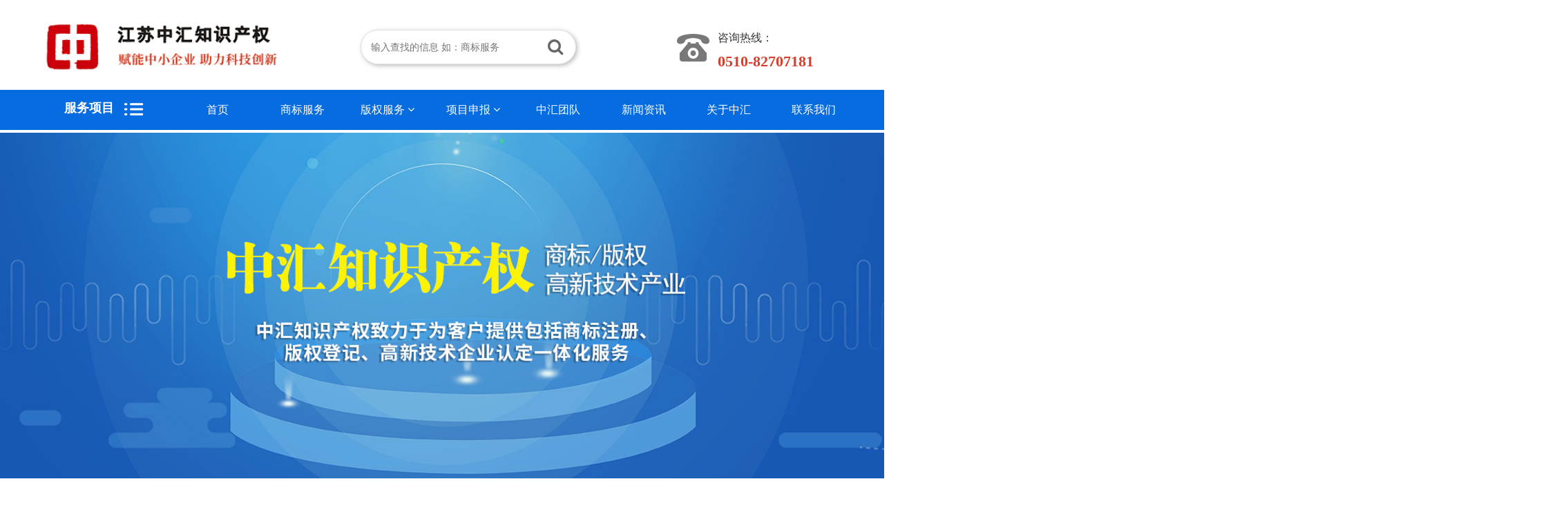

--- FILE ---
content_type: text/html
request_url: http://www.jszhzc.cn/news_sbeyzczlfactsbsqwqxbh.html
body_size: 22157
content:
<!DOCTYPE html>
<html>
<head>
<!-- 启用极速模式(webkit) 911-->
<meta name="renderer" content="webkit">
<meta http-equiv="X-UA-Compatible" content="IE=Edge,chrome=1">
<meta http-equiv="Content-Type" content="text/html; charset=utf-8" />
<meta name="format-detection" content="telephone=no" />
<meta name="referrer" content="no-referrer-when-downgrade">
<meta name="keywords" content="商标,恶意,审查,注册,国家知识产权局,行为">
<meta name="description" content="为深入贯彻知识产权强国建设纲要2021-2035年和十四五国家知识产权保护和运用规划确定的目标任务，进一步落实2023年全国知识产权局局长会议部署要求，巩固近年来打击商标恶意注册工作成果，全领域深化商标恶意注册行为治理，制定系统治理商标恶意注册促进高质量发展工作方案20232025年">
<title>商标恶意注册治理方案出台，商标申请维权新变化 - 江苏中汇知识产权代理有限公司</title>
<link rel="shortcut icon" type="image/x-icon" href="img/upimages/favicon.ico" />
<meta name="apple-mobile-web-app-capable" content="yes" />
<meta name="apple-mobile-web-app-status-bar-style" content="black" />
<meta name='apple-touch-fullscreen' content='yes' />
<meta name="full-screen" content="yes">
<meta name="viewport" content="width=device-width, initial-scale=1.0, maximum-scale=1.0, user-scalable=no" id="headScreen" />

<!-- SEO友好提示1 -->
<meta name="applicable-device" content="pc,mobile">
<!--[if lt IE 9]>
<script type="text/javascript" src="/js/comm/html5shiv.js"></script>
<script type="text/javascript" src="/js/comm/respond.min.js"></script>
<![endif]-->
<script type="text/javascript" src="js/comm/jquery.min.js"></script>
<script type="text/javascript" src="js/comm/jquery.lazyload.min.js"></script>
<script type="text/javascript" src="js/comm/jquery.nicescroll.min.js"></script>
<script type="text/javascript" src="js/comm/ubox.js" charset="utf-8"></script>
<script type="text/javascript" src="js/comm/wow.js" charset="utf-8"></script>
    <script>
        var js_comm_alert_okButton = '确认';
        var js_comm_alert_cancelButton = '取消';
        var js_comm_alert_login = '登录';
        var js_comm_alert_goreturn = '返回';
    </script>
<script type="text/javascript" src="js/comm/alert.js" charset="utf-8"></script>
<script type="text/javascript" src="js/0419027.js?1763003081" charset="utf-8"></script>
<script type="text/javascript" src="js/comm/comm.js?7" charset="utf-8"></script>
<link rel="stylesheet" type="text/css" href="css/comm/font/css/font-awesome.min.css">
<link rel="stylesheet" type="text/css" href="css/comm/animate.min.css"/>
<link rel="stylesheet" type="text/css" href="css/comm/box.css"/>
<link rel="stylesheet" type="text/css" href="css/comm/alert.css"/>
<link rel="stylesheet" type="text/css" href="css/comm/comm.css?1763003081"/>
<link rel="stylesheet" type="text/css" href="css/0419027.css?1763003081"/>
<link rel="stylesheet" type="text/css" href="css/comm/iconfont.css?1"/>

<script>
	var batchArr = [];
	var checkLoad = 0;//判断是否是回调完成的
</script>
<script>
    var isOpenMobie = 2;
    var isOpenPad = 1;
    if(isOpenMobie == 1){
        if(isOpenPad == 1){
            $("body").css("width","auto");
        }else{
            //是否手机端判断
            var ua = navigator.userAgent;
            var ipad = ua.match(/(iPad).*OS\s([\d_]+)/),
                isIphone =!ipad && ua.match(/(iPhone\sOS)\s([\d_]+)/),
                isAndroid = ua.match(/(Android)\s+([\d.]+)/),
                isMobile = isIphone || isAndroid;
            if(isMobile){
                // ?
                // $("body").css("width","1280px");
                // $("body").css("zoom", $(window).width() / 1280);
                var scale = window.screen.width / 1280; 
                $("head").append("<meta id='headScreen' class='c6x' content='width=1280, initial-scale="+scale+", maximum-scale="+scale+", user-scalable=no' name='viewport' />");
            }else{
                $("body").css("width","auto");
            }
        }
    }else{
        $("body").css("width","auto");
        $("head").append("<meta id='headScreen' content='width=device-width, initial-scale=1.0, maximum-scale=1.0, user-scalable=no' name='viewport' />");
    }

    //手机屏幕尺寸兼容 purewinter 2019-03-26
    $(window).on('load',function(){
        bodyScale();
    });
    function bodyScale(){
        var windowWidth = $(window).width();
        $("#bodyScale").remove();
        if(windowWidth < 680){
            var scale = windowWidth / 375;
            $("#headScreen").remove();
            $("head").append("<meta id='headScreen' content='width=375, initial-scale="+scale+", maximum-scale="+scale+", user-scalable=no' name='viewport' />");
        }else if(windowWidth < 960){
            var scale = windowWidth / 960;
            $("#headScreen").remove();
            $("head").append("<meta id='headScreen' content='width=960, initial-scale="+scale+", maximum-scale="+scale+", user-scalable=no' name='viewport' />");
        }
        $("body").css('visibility','visible');
    }
    
</script>

<script>

String.prototype.replaceAll= function(s1,s2){
    return this.replace(new RegExp(s1,"gm"),s2);
}
function getQueryVariable(variable)
{
    var query = window.location.search.substring(1);
    var vars = query.split("&");
    for (var i=0;i<vars.length;i++) {
        var pair = vars[i].split("=");
        if(pair[0] == variable){return pair[1];}
    }
    return(false);
}
var FIDUser = getQueryVariable('FIDUser');
var param = "idweb=35875&langid=0&UPermission=all&FIDUser=" + FIDUser;
document.getElementsByTagName('head')[0].appendChild(document. createElement('script')).src="https://s143js.nicebox.cn/exusers/login_html_v9_diy.php?" + param;
// 字体大小限制不跟随系统
$(document).ready(function(){
    if (typeof WeixinJSBridge == "object" && typeof WeixinJSBridge.invoke == "function") {
        handleFontSize();
    } else {
        document.addEventListener("WeixinJSBridgeReady", handleFontSize, false);
    }
    function handleFontSize() {
        // 设置网页字体为默认大小
        WeixinJSBridge.invoke('setFontSizeCallback', { 'fontSize' : 0 });
        // 重写设置网页字体大小的事件
        WeixinJSBridge.on('menu:setfont', function() {
            WeixinJSBridge.invoke('setFontSizeCallback', { 'fontSize' : 0 });
        });
    }
})

const screenZoom = 1;		
//制作屏幕缩放导致错乱的，不过还有问题，暂时屏蔽5个文件	20230625
// const screenZoom = 100 / Number(detectZoom());
// document.body.style.zoom = screenZoom;
// function detectZoom(){	//获取屏幕放大比例
// 	//是否手机端判断
// 	var ua = navigator.userAgent;
// 	var ipad = ua.match(/(iPad).*OS\s([\d_]+)/),
// 	    isIphone =!ipad && ua.match(/(iPhone\sOS)\s([\d_]+)/),
// 	    isAndroid = ua.match(/(Android)\s+([\d.]+)/),
// 	    isMobile = isIphone || isAndroid;
// 	if(ipad || isMobile){ return 100; }		//如果是ipad或手机真机/模拟机，不用调整
// 	let ratio = 0;
// 	if (window.devicePixelRatio !== undefined) {
// 		ratio = window.devicePixelRatio;
// 		console.log('ratio::'+ratio);
// 	}
// 	if (ratio) {
// 		ratio = Math.round(ratio * 100);
// 	}
// 	return ratio;	//返回电脑系统的放大比例
// }
$(window).on('load',function(){
    if (!(/msie [6|7|8|9]/i.test(navigator.userAgent))){
        setTimeout(function(){
            new WOW().init()
        },150)
    };
});
var DIY_WEBSITE_ID = "35875";
var DIY_JS_SERVER = "s143js.nicebox.cn";
var DIY_SCHEME = "https:";
</script>
            <script src="https://s143js.nicebox.cn/exusers/login_html_v9_diy.php?idweb=35875&langid=0&UPermission=all"></script>
    </head>
<body>

<!--这里专门处理百度分享文章显示缩略图不正确的问题，因为百度分享读取的是第一张图片，缩略图尽量在400x400,但是至好宽高都要大于400，前提是具有微信分享功能，图片地址通过jq传入 $(".baiduImg").attr("src",shareImg);-->
<div class="baiduImgSet" style="display: none;">
    <img class="baiduImg" src="">
</div>

<script type="text/javascript">var Default_isFT = 0;</script>
            <div id="comm_layout_header" class="layout   scrollView" >
                                <div class="view_contents ">
                                <div id="searchbox_style_02_1546840112181" class="view style_02 searchbox  lockHeightView " >
                
                                <div names="searchbox" class="view_contents " >
                    <div class="searchStyle_2">
	<form  onsubmit="return goUrl(this)" target="_self">
		<div class="searchForm modSet">
            <input name=tn type=hidden value="bds"><input name=cl type=hidden value="3"><input name=ct type=hidden><input name=si type=hidden value="http://jszhzc.cn">
            <input class="inputSet search_input" name='word' id="word" placeholder="输入查找的信息 如：商标服务" />
            <button type="submit" class="search-btn btnaSet" attrhref="news.html" ><i class="fa fa-search"></i> </button>
		</div>
	</form>
	
</div>




                </div>
            </div>
                        <div id="image_style_01_1546840302632" class="view style_01 image  " >
                
                                <div names="image" class="view_contents " >
                    
<script class="editor-view-extend">
    </script><div class="imgStyle CompatibleImg picSet" >
	
			<img class="link-type- " src="img/upimages/pkgimg/pkgimg/20190613210751646.png" title="" alt="20190613210751646" id="imageModeShow" style="border-radius: inherit;"/>
	
</div>





<!-- 新加的js  -->




                </div>
            </div>
                        <div id="text_style_01_1546840375536" class="view style_01 text  lockHeightView " >
                
                                <div names="text" class="view_contents " >
                    
<script class="editor-view-extend">
    </script>咨询热线：                </div>
            </div>
                        <div id="text_style_01_1546840406052" class="view style_01 text  lockHeightView " >
                
                                <div names="text" class="view_contents " >
                    
<script class="editor-view-extend">
    </script>0510-82707181                </div>
            </div>
                        <div id="div_blank_1546840746791" class="view blank div  " >
                
                                <div names="div" class="view_contents " >
                    
<script class="editor-view-extend">
    </script><!-- 
	<a href="javascript:;" style="display:block;width:100%;height:100%;" id="divnet"></a>
 -->



                </div>
            </div>
                        <div id="dh_style_11_1546840954712" class="view style_11 dh  lockHeightView " >
                
                                <div names="dh" class="view_contents " >
                    
<div id="menu" class="menu menuStyle_11">
	<div class="menuLayout">
		<ul class="miniMenu columnSet showmobile">
			<li class="leftBox">
				<div class="nav"></div>
				<div class="sidebar icoMenuSet"><i class="fa fa-navicon" onclick="setDhListen('style_01',this)"></i></div>
				<div class="menuScroll">
					<ul class="menuUlCopy">
						
						 
							 
								<li class="rflex" pageid="419023" showmobile=""><a class="mainMenuSet" href="index.html">
							

								

								首页
							
						</a>
								<i class="fa fa-angle-down" onclick="navSwtich(this,event)"></i>
							
								
								 
								</li>
								
						
						 
							 
								<li class="rflex" pageid="419029" showmobile=""><a class="mainMenuSet" href="shangbiao.html">
							

								

								商标服务
							
						</a>
								<i class="fa fa-angle-down" onclick="navSwtich(this,event)"></i>
							
								
								 
								</li>
								
						
						 
							 
								<li class="rflex" pageid="419025" showmobile=""><a class="mainMenuSet" href="copy_index.html">
							

								

								版权服务
							
						</a>
								<i class="fa fa-angle-down" onclick="navSwtich(this,event)"></i>
							
								
									<ul class="menuUlCopy">
										
										 
											<li pageid="419813" showmobile="">
												 
													<a class="subMenuSet" href="rjzzq.html">软件著作权</a>
												
											  	
											</li>
										
										
										 
											<li pageid="419815" showmobile="">
												 
													<a class="subMenuSet" href="meishuzuopin.html">美术作品</a>
												
											  	
											</li>
										
										
										 
											<li pageid="419817" showmobile="">
												 
													<a class="subMenuSet" href="rjqypg.html">软件企业评估</a>
												
											  	
											</li>
										
										
										 
											<li pageid="419819" showmobile="">
												 
													<a class="subMenuSet" href="rjcppg.html">软件产品评估</a>
												
											  	
											</li>
										
										
									</ul>
								
								 
								</li>
								
						
						 
							 
								<li class="rflex" pageid="419043" showmobile=""><a class="mainMenuSet" href="xiangmu.html">
							

								

								项目申报
							
						</a>
								<i class="fa fa-angle-down" onclick="navSwtich(this,event)"></i>
							
								
									<ul class="menuUlCopy">
										
										 
											<li pageid="419837" showmobile="">
												 
													<a class="subMenuSet" href="419043-419837.html">企业知识产权管理规范</a>
												
											  	
											</li>
										
										
										 
											<li pageid="419839" showmobile="">
												 
													<a class="subMenuSet" href="419043-419839.html">科技型中小企业认定</a>
												
											  	
											</li>
										
										
										 
											<li pageid="419841" showmobile="">
												 
													<a class="subMenuSet" href="419043-419841.html"> 省民营科技企业认定</a>
												
											  	
											</li>
										
										
										 
											<li pageid="419843" showmobile="">
												 
													<a class="subMenuSet" href="419043-419843.html"> 高新技术产品认定</a>
												
											  	
											</li>
										
										
										 
											<li pageid="419845" showmobile="">
												 
													<a class="subMenuSet" href="419043-419845.html"> 高新技术企业入库</a>
												
											  	
											</li>
										
										
										 
											<li pageid="419847" showmobile="">
												 
													<a class="subMenuSet" href="419043-419847.html"> 研发费用加计扣除</a>
												
											  	
											</li>
										
										
										 
											<li pageid="419849" showmobile="">
												 
													<a class="subMenuSet" href="419043-419849.html">高新技术企业认定</a>
												
											  	
											</li>
										
										
										 
											<li pageid="1021771" showmobile="">
												 
													<a class="subMenuSet" href="419043-1021771.html">市级工程技术研究中心</a>
												
											  	
											</li>
										
										
										 
											<li pageid="1021773" showmobile="">
												 
													<a class="subMenuSet" href="419043-1021773.html">市级企业技术中心</a>
												
											  	
											</li>
										
										
										 
											<li pageid="1021775" showmobile="">
												 
													<a class="subMenuSet" href="419043-1021775.html">国家级专精特新小巨人</a>
												
											  	
											</li>
										
										
										 
											<li pageid="1021777" showmobile="">
												 
													<a class="subMenuSet" href="419043-1021777.html">省级专精特新</a>
												
											  	
											</li>
										
										
										 
											<li pageid="1021779" showmobile="">
												 
													<a class="subMenuSet" href="419043-1021779.html">市级专精特新</a>
												
											  	
											</li>
										
										
										 
											<li pageid="1021783" showmobile="">
												 
													<a class="subMenuSet" href="419043-1021783.html">三类企业入库</a>
												
											  	
											</li>
										
										
										 
											<li pageid="1021785" showmobile="">
												 
													<a class="subMenuSet" href="419043-1021785.html">三类企业遴选</a>
												
											  	
											</li>
										
										
									</ul>
								
								 
								</li>
								
						
						 
							 
								<li class="rflex" pageid="419045" showmobile=""><a class="mainMenuSet" href="team.html">
							

								

								中汇团队
							
						</a>
								<i class="fa fa-angle-down" onclick="navSwtich(this,event)"></i>
							
								
								 
								</li>
								
						
						 
							 
								<li class="rflex" pageid="419031" showmobile=""><a class="mainMenuSet" href="dongtai.html">
							

								

								新闻资讯
							
						</a>
								<i class="fa fa-angle-down" onclick="navSwtich(this,event)"></i>
							
								
								 
								</li>
								
						
						 
							 
								<li class="rflex" pageid="419033" showmobile=""><a class="mainMenuSet" href="about.html">
							

								

								关于中汇
							
						</a>
								<i class="fa fa-angle-down" onclick="navSwtich(this,event)"></i>
							
								
								 
								</li>
								
						
						 
							 
								<li class="rflex" pageid="419035" showmobile=""><a class="mainMenuSet" href="contact.html">
							

								

								联系我们
							
						</a>
								<i class="fa fa-angle-down" onclick="navSwtich(this,event)"></i>
							
								
								 
								</li>
								
						
					</ul>
				</div>
			</li>
		</ul>
		<div class="menuUl_box columnSet showpc">
			<ul class="menuUl dflex maxWidth ">
				
				
				 
					
						<li class="rflex isLi" pageid="419023" showpc="">
					
				
						
						
							
							<a class="mainMenuSet Nosub" href="index.html">
							
								
								首页
								
								
							</a>
						
							
					 
						</li>
					
				
				
				 
					
						<li class="rflex isLi" pageid="419029" showpc="">
					
				
						
						
							
							<a class="mainMenuSet Nosub" href="shangbiao.html">
							
								
								商标服务
								
								
							</a>
						
							
					 
						</li>
					
				
				
				 
					
						<li class="rflex isLi" pageid="419025" showpc="">
					
				
						
						
							
							<a class="mainMenuSet Onsub" href="copy_index.html">
							
								
								版权服务
								
								<i class="fa fa-angle-down" onclick="navSwtich(this,event)"></i>
								
								
							</a>
						
							
								<ul class="menuUl02 subminSet">
									
									
										
										<li class="subMenu02 subMenuSet" pageid="419813" showpc="">
										
											<a href="rjzzq.html">
											软件著作权 
											
											</a>
										
										</li>
									
									
									
										
										<li class="subMenu02 subMenuSet" pageid="419815" showpc="">
										
											<a href="meishuzuopin.html">
											美术作品 
											
											</a>
										
										</li>
									
									
									
										
										<li class="subMenu02 subMenuSet" pageid="419817" showpc="">
										
											<a href="rjqypg.html">
											软件企业评估 
											
											</a>
										
										</li>
									
									
									
										
										<li class="subMenu02 subMenuSet" pageid="419819" showpc="">
										
											<a href="rjcppg.html">
											软件产品评估 
											
											</a>
										
										</li>
									
									
								</ul>
							
					 
						</li>
					
				
				
				 
					
						<li class="rflex isLi" pageid="419043" showpc="">
					
				
						
						
							
							<a class="mainMenuSet Onsub" href="xiangmu.html">
							
								
								项目申报
								
								<i class="fa fa-angle-down" onclick="navSwtich(this,event)"></i>
								
								
							</a>
						
							
								<ul class="menuUl02 subminSet">
									
									
										
										<li class="subMenu02 subMenuSet" pageid="419837" showpc="">
										
											<a href="419043-419837.html">
											企业知识产权管理规范 
											
											</a>
										
										</li>
									
									
									
										
										<li class="subMenu02 subMenuSet" pageid="419839" showpc="">
										
											<a href="419043-419839.html">
											科技型中小企业认定 
											
											</a>
										
										</li>
									
									
									
										
										<li class="subMenu02 subMenuSet" pageid="419841" showpc="">
										
											<a href="419043-419841.html">
											 省民营科技企业认定 
											
											</a>
										
										</li>
									
									
									
										
										<li class="subMenu02 subMenuSet" pageid="419843" showpc="">
										
											<a href="419043-419843.html">
											 高新技术产品认定 
											
											</a>
										
										</li>
									
									
									
										
										<li class="subMenu02 subMenuSet" pageid="419845" showpc="">
										
											<a href="419043-419845.html">
											 高新技术企业入库 
											
											</a>
										
										</li>
									
									
									
										
										<li class="subMenu02 subMenuSet" pageid="419847" showpc="">
										
											<a href="419043-419847.html">
											 研发费用加计扣除 
											
											</a>
										
										</li>
									
									
									
										
										<li class="subMenu02 subMenuSet" pageid="419849" showpc="">
										
											<a href="419043-419849.html">
											高新技术企业认定 
											
											</a>
										
										</li>
									
									
									
										
										<li class="subMenu02 subMenuSet" pageid="1021771" showpc="">
										
											<a href="419043-1021771.html">
											市级工程技术研究中心 
											
											</a>
										
										</li>
									
									
									
										
										<li class="subMenu02 subMenuSet" pageid="1021773" showpc="">
										
											<a href="419043-1021773.html">
											市级企业技术中心 
											
											</a>
										
										</li>
									
									
									
										
										<li class="subMenu02 subMenuSet" pageid="1021775" showpc="">
										
											<a href="419043-1021775.html">
											国家级专精特新小巨人 
											
											</a>
										
										</li>
									
									
									
										
										<li class="subMenu02 subMenuSet" pageid="1021777" showpc="">
										
											<a href="419043-1021777.html">
											省级专精特新 
											
											</a>
										
										</li>
									
									
									
										
										<li class="subMenu02 subMenuSet" pageid="1021779" showpc="">
										
											<a href="419043-1021779.html">
											市级专精特新 
											
											</a>
										
										</li>
									
									
									
										
										<li class="subMenu02 subMenuSet" pageid="1021783" showpc="">
										
											<a href="419043-1021783.html">
											三类企业入库 
											
											</a>
										
										</li>
									
									
									
										
										<li class="subMenu02 subMenuSet" pageid="1021785" showpc="">
										
											<a href="419043-1021785.html">
											三类企业遴选 
											
											</a>
										
										</li>
									
									
								</ul>
							
					 
						</li>
					
				
				
				 
					
						<li class="rflex isLi" pageid="419045" showpc="">
					
				
						
						
							
							<a class="mainMenuSet Nosub" href="team.html">
							
								
								中汇团队
								
								
							</a>
						
							
					 
						</li>
					
				
				
				 
					
						<li class="rflex isLi" pageid="419031" showpc="">
					
				
						
						
							
							<a class="mainMenuSet Nosub" href="dongtai.html">
							
								
								新闻资讯
								
								
							</a>
						
							
					 
						</li>
					
				
				
				 
					
						<li class="rflex isLi" pageid="419033" showpc="">
					
				
						
						
							
							<a class="mainMenuSet Nosub" href="about.html">
							
								
								关于中汇
								
								
							</a>
						
							
					 
						</li>
					
				
				
				 
					
						<li class="rflex isLi" pageid="419035" showpc="">
					
				
						
						
							
							<a class="mainMenuSet Nosub" href="contact.html">
							
								
								联系我们
								
								
							</a>
						
							
					 
						</li>
					
				
				
			</ul>
			
			<div class="subBox">
				<div class="subBoxContent maxWidth">
					
					
					
					
					
					
					<div class="subItems">
						<div class="sublm">
							
							
							<div>
								<p>
									
									<a class="subMenu02 subMenuSet" pageid="419813" showpc="" href="rjzzq.html">软件著作权</a>
									
									
								</p>
								
							</div>
							
							
							
							<div>
								<p>
									
									<a class="subMenu02 subMenuSet" pageid="419815" showpc="" href="meishuzuopin.html">美术作品</a>
									
									
								</p>
								
							</div>
							
							
							
							<div>
								<p>
									
									<a class="subMenu02 subMenuSet" pageid="419817" showpc="" href="rjqypg.html">软件企业评估</a>
									
									
								</p>
								
							</div>
							
							
							
							<div>
								<p>
									
									<a class="subMenu02 subMenuSet" pageid="419819" showpc="" href="rjcppg.html">软件产品评估</a>
									
									
								</p>
								
							</div>
							
							
						</div>
						
					</div>
					
					
					
					<div class="subItems">
						<div class="sublm">
							
							
							<div>
								<p>
									
									<a class="subMenu02 subMenuSet" pageid="419837" showpc="" href="419043-419837.html">企业知识产权管理规范</a>
									
									
								</p>
								
							</div>
							
							
							
							<div>
								<p>
									
									<a class="subMenu02 subMenuSet" pageid="419839" showpc="" href="419043-419839.html">科技型中小企业认定</a>
									
									
								</p>
								
							</div>
							
							
							
							<div>
								<p>
									
									<a class="subMenu02 subMenuSet" pageid="419841" showpc="" href="419043-419841.html"> 省民营科技企业认定</a>
									
									
								</p>
								
							</div>
							
							
							
							<div>
								<p>
									
									<a class="subMenu02 subMenuSet" pageid="419843" showpc="" href="419043-419843.html"> 高新技术产品认定</a>
									
									
								</p>
								
							</div>
							
							
							
							<div>
								<p>
									
									<a class="subMenu02 subMenuSet" pageid="419845" showpc="" href="419043-419845.html"> 高新技术企业入库</a>
									
									
								</p>
								
							</div>
							
							
							
							<div>
								<p>
									
									<a class="subMenu02 subMenuSet" pageid="419847" showpc="" href="419043-419847.html"> 研发费用加计扣除</a>
									
									
								</p>
								
							</div>
							
							
							
							<div>
								<p>
									
									<a class="subMenu02 subMenuSet" pageid="419849" showpc="" href="419043-419849.html">高新技术企业认定</a>
									
									
								</p>
								
							</div>
							
							
							
							<div>
								<p>
									
									<a class="subMenu02 subMenuSet" pageid="1021771" showpc="" href="419043-1021771.html">市级工程技术研究中心</a>
									
									
								</p>
								
							</div>
							
							
							
							<div>
								<p>
									
									<a class="subMenu02 subMenuSet" pageid="1021773" showpc="" href="419043-1021773.html">市级企业技术中心</a>
									
									
								</p>
								
							</div>
							
							
							
							<div>
								<p>
									
									<a class="subMenu02 subMenuSet" pageid="1021775" showpc="" href="419043-1021775.html">国家级专精特新小巨人</a>
									
									
								</p>
								
							</div>
							
							
							
							<div>
								<p>
									
									<a class="subMenu02 subMenuSet" pageid="1021777" showpc="" href="419043-1021777.html">省级专精特新</a>
									
									
								</p>
								
							</div>
							
							
							
							<div>
								<p>
									
									<a class="subMenu02 subMenuSet" pageid="1021779" showpc="" href="419043-1021779.html">市级专精特新</a>
									
									
								</p>
								
							</div>
							
							
							
							<div>
								<p>
									
									<a class="subMenu02 subMenuSet" pageid="1021783" showpc="" href="419043-1021783.html">三类企业入库</a>
									
									
								</p>
								
							</div>
							
							
							
							<div>
								<p>
									
									<a class="subMenu02 subMenuSet" pageid="1021785" showpc="" href="419043-1021785.html">三类企业遴选</a>
									
									
								</p>
								
							</div>
							
							
						</div>
						
					</div>
					
					
					
					
					
					
					
					
					
					
				</div>
			</div>
			
		</div>
	</div>
</div>

<!-- 导航栏目有下级时禁止跳转 -->


<!-- 二级菜单宽度自适应 -->

<!-- 二级菜单图片宽度 -->
	









                </div>
            </div>
                        <div id="div_a_includeBlock_1546842532263" class="view a_includeBlock div  ev_m_tabView includeView " >
                
                                <div names="div" class="view_contents a_includeBlockView" >
                                <div id="text_style_01_1546842591414" class="view style_01 text  lockHeightView " >
                
                                <div names="text" class="view_contents " >
                    
<script class="editor-view-extend">
    </script>服务项目                </div>
            </div>
                        <div id="image_style_01_1546842661876" class="view style_01 image  " >
                
                                <div names="image" class="view_contents " >
                    
<script class="editor-view-extend">
    </script><div class="imgStyle CompatibleImg picSet" >
	
			<img class="link-type- " src="https://cdn.yun.sooce.cn/6/35875/png/16382361922511e769953f12fd463.png?imageMogr2/thumbnail/43x&version=0" title="" alt="导航" id="imageModeShow" style="border-radius: inherit;"/>
	
</div>





<!-- 新加的js  -->




                </div>
            </div>
                            </div>
            </div>
                        <div id="div_a_includeBlock_1546926367397" class="view a_includeBlock div  includeView " >
                
                                <div names="div" class="view_contents a_includeBlockView" >
                                <div id="text_style_01_1546926401536" class="view style_01 text  lockHeightView " >
                
                                <div names="text" class="view_contents " >
                    
<script class="editor-view-extend">
    </script><a href="shangbiao.html?pageid=419029" target='_self' style='color:inherit' class='editor-view-extend link-type-1-'>商标服务</a>                </div>
            </div>
                        <div id="text_style_01_1546926543642" class="view style_01 text  lockHeightView " >
                
                                <div names="text" class="view_contents " >
                    
<script class="editor-view-extend">
    </script><a href="copy_index.html?pageid=419025" target='_self' style='color:inherit' class='editor-view-extend link-type-1-'>版权服务</a>                </div>
            </div>
                        <div id="text_style_01_1546926550867" class="view style_01 text  lockHeightView " >
                
                                <div names="text" class="view_contents " >
                    
<script class="editor-view-extend">
    </script><a href="xiangmu.html?pageid=419043" target='_self' style='color:inherit' class='editor-view-extend link-type-1-'>项目申报</a>                </div>
            </div>
                        <div id="text_style_01_1546926718903" class="view style_01 text  lockHeightView " >
                
                                <div names="text" class="view_contents " >
                    
<script class="editor-view-extend">
    </script><a href="rjzzq.html?pageid=419813" target='_self' style='color:inherit' class='editor-view-extend link-type-1-'>软件著作权</a>                </div>
            </div>
                        <div id="text_style_01_1546926725901" class="view style_01 text  lockHeightView " >
                
                                <div names="text" class="view_contents " >
                    
<script class="editor-view-extend">
    </script><a href="419043-419849.html?pageid=419849" target='_self' style='color:inherit' class='editor-view-extend link-type-1-'>高新技术认定</a>                </div>
            </div>
                        <div id="text_style_01_1546926752064" class="view style_01 text  lockHeightView " >
                
                                <div names="text" class="view_contents " >
                    
<script class="editor-view-extend">
    </script><a href="419043-419839.html?pageid=419839" target='_self' style='color:inherit' class='editor-view-extend link-type-1-'>科技型中小企业认定</a>                </div>
            </div>
                        <div id="div_blank_1546926777074" class="view blank div  " >
                
                                <div names="div" class="view_contents " >
                    
<script class="editor-view-extend">
    </script><!-- 
	<a href="javascript:;" style="display:block;width:100%;height:100%;" id="divnet"></a>
 -->



                </div>
            </div>
                        <div id="text_style_01_1546926814635" class="view style_01 text  lockHeightView " >
                
                                <div names="text" class="view_contents " >
                    
<script class="editor-view-extend">
    </script>码上免费咨询                </div>
            </div>
                        <div id="image_style_01_1546926852097" class="view style_01 image  " >
                
                                <div names="image" class="view_contents " >
                    
<script class="editor-view-extend">
    </script><div class="imgStyle CompatibleImg picSet" >
	
			<img class="link-type- " src="https://cdn.yun.sooce.cn/6/35875/jpg/1638320650141e7f8960999ed5827.jpg?imageMogr2/thumbnail/212x&version=1638320654" title="" alt="weixin" id="imageModeShow" style="border-radius: inherit;"/>
	
</div>





<!-- 新加的js  -->




                </div>
            </div>
                        <div id="text_style_01_1546927021941" class="view style_01 text  lockHeightView " >
                
                                <div names="text" class="view_contents " >
                    
<script class="editor-view-extend">
    </script><a href="copy_index.html?pageid=419025" target='_self' style='color:inherit' class='editor-view-extend link-type-1-'>点击马上咨询</a>                </div>
            </div>
                            </div>
            </div>
                        <div id="image_logo_1560391547842" class="view logo image  " >
                
                                <div names="image" class="view_contents " >
                    <div class="logoStyle modSet">
	

<a href='productxq.html' target="_self"><img class="imgSet" src="img/logo.png?1763003081" title="江苏中汇知识产权代理有限公司" alt="江苏中汇知识产权代理有限公司" style="width:auto; height:100%; position:relative; top:0; left:50%; transform:translate(-50%,0);"/></a>


</div>                </div>
            </div>
                            </div>
            </div>
                        <div id="layout_1640049409811" class="layout   scrollView" >
                                <div class="view_contents ">
                                <div id="banner_style_01_1640049409821" class="view style_01 banner  " >
                
                                <div names="banner" class="view_contents " >
                    <div class="bannerStyle_1 normal" viewId="banner_style_01_1640049409821" autoPc="0" autoPad="0" autoMobile="0">
	<div class="main_visual"> 
		
		<div class="ground_glass"></div>
		<div class="main_image">
			
			<div class="img-list">
				
					<div class="img-item" style="">
						<img class="hide_img noimgLoadLate" src="https://cdn.yun.sooce.cn/6/35875/jpg/1638325195359576c9a53fc727757.jpg?imageMogr2/thumbnail/2880x&version=1638325199" alt="banner01"/>
                        
                            <a class="picSet"><span class="img_0"></span></a>
                        
                    </div>
				
			</div>
			
			
			<a href="javascript:;" class="btn_prev arrowSet"><i class='fa fa-angle-left awesome-font'></i><span class="text-font"><</span></a>
			<a href="javascript:;" class="btn_next arrowSet"><i class='fa fa-angle-right awesome-font'></i><span class="text-font">></span></a>
		</div>
	</div>
</div>









    
                    </div>
            </div>
                            </div>
            </div>
                        <div id="layout_diy_1484042021" class="layout   scrollView" >
                                <div class="view_contents ">
                                <div id="newsDetail_style_01_1506318095542" class="view style_01 newsDetail  lockHeightView " >
                
                                <div names="newsDetail" class="view_contents " >
                    <style class="ccccc0">.clearfix:after{content:".";display:block;height:0;clear:both;visibility:hidden;}
.clearfix{zoom:1}
.LNewsCon .xinxi{white-space: nowrap;}
.newsText .dv-pagination .dv-link{float:left; display:inline-block; padding:0 .5em; margin:0 .25em; border:1px solid #ccc;}
.newsText .dv-pagination .dv-link.current{font-weight:bold}
.backNews,.nextNews{box-sizing:border-box;}
.btncommentSet{float:right;background-color:#369ae6;border:none;width:120px;height:35px;color:white;border-radius:5px;margin-top:8px;cursor:pointer;}
.btnclearSet{cursor:pointer;background-color:white;border:1px solid #369ae6;width:120px;height:35px;color:#369ae6;border-radius:5px;margin-top:8px;float:right;margin-left:10px;}

.revPorSet{margin-top:5px;width:calc(100% - 34px);height:200px;border:2px solid #369ae6;padding:10px 15px 10px 15px;}

@media screen and (max-width:640px) {
.backNews{width:44% !important;padding-left:5% !important;}
.nextNews{width:44% !important;padding-right:5% !important;}
.LNewsCon img{max-width:100%!important;height:auto!important;}
}

.news_pagination{
    width: 100%;
    margin: 0 auto;
    text-align: center;
}
.news_pagination .pagination_button{
    cursor: pointer;
    width: 34px;
    height: 34px;
    line-height: 34px;
    border-radius: 6px;
    font-size: 14px;
    display: inline-block;
    margin: 0 5px;
    border: 1px solid #e5e5e5;
    background: #ffffff;
}
.news_pagination .now_page{
    background: #4E6EF2;
    color: #ffffff;
    border: 0;
    width: 35px;
    height: 35px;
}
.news_pagination .show_all{
    width: 80px;
}
.news_pagination select{
    cursor: pointer;
    border-radius: 6px;
    width: 80px;
    height: 34px;
    font-size: 14px;
    display: inline-block;
    margin: 0 5px;
    border: 1px solid #e5e5e5;
    background: url('img/newsDetail/style_01/selectIcon01.png') no-repeat 97% 50%;
    background-size: 20px;
    padding: 0 7px;
}</style><script>// var content_div = '';
// var show_div = '';
// var flag="";
// var lang="";
// var show_style="";
// var page_length = "";
var content_length = 0;
var page_num = 1;
var start_flag = 0;
var end_flag = 0;
var content_arr = '';
// var total_lenth = 0;
// var page_count = 0;
function getPage(hideNewsContent) {
    if(flag == 2){
        var content = $(hideNewsContent).html();
        content_arr = content.split(/<hr[^>]*>/);
        page_count = content_arr.length;
    }
    else{
        total_lenth = $(hideNewsContent).text().trim().length;
        page_count = Math.ceil(total_lenth / page_length);
        content_arr  = $(hideNewsContent).html();
    }
    $(hideNewsContent).empty();
}

function goto(page,newsText,view_id,obj='', showAllText = '') {

	if(obj && !newsText && !view_id){
		view_id = $(obj).parents('.newsDetail').attr("id");
		newsText = '#'+view_id+' .newsText.contSet';
	}
    if(page != -1 && !is_login && need_check_login == 1){
        checkLogin();
    }

    if(page == -1 || is_login || need_check_login == 0){

        content_length = 0;
        start_flag = 0;
        end_flag = 0;
        if(page < 1) page_num = 1;
        else if(page > page_count) page_num = page_count;
        else page_num = page;
        if(flag == 1){
            $(newsText).html(content_arr);
            getChildren(newsText);
        }
        else{
            $(newsText).html(content_arr[page_num - 1]);
        }
        pagebutton(newsText, view_id, showAllText);
        if(page != -1){
            location.href = newsText;
        }
        setDivHeight(newsText)
    }

}

function getChildren(el) {
    var child = $(el).children();
    if(child.length > 0){
        child.each(function () {
            if(end_flag == 1) return false;
            content += $(this).contents().filter(function() {
                return this.nodeType === 3;
            }).text();
            content_length += $(this).contents().filter(function() {
                return this.nodeType === 3;
            }).text().length;

            //获取上一页结尾
            if(start_flag == 0 && content_length >= (page_num - 1) * page_length){
                var parents = $(this).parentsUntil(el);
                start_flag = 1;
                var need_length = content_length - ((page_num - 1) * page_length);
                //将当前页开头到上一页结尾为止多出来的内容去掉
                if(need_length > 0){
                    var now_html = $(this).html();
                    var now_text_length = $(this).contents().filter(function() {
                        return this.nodeType === 3;
                    }).text().length;
                    now_html = now_html.substring(now_text_length - need_length, now_html.length);
                    $(this).html(now_html);
                }

                parents.each(function () {
                    $(this).prevAll().remove();
                });
            }
            //获取当前页结尾
            if(content_length >= page_num * page_length){
                var parents = $(this).parentsUntil(el);
                var need_length = content_length - (page_num * page_length);
                if(need_length == 0){
                    parents.each(function () {
                        $(this).nextAll().remove();
                    });
                }
                else{
                    var now_text = $(this).contents().filter(function() {
                        return this.nodeType === 3;
                    }).text();
                    var need_text = now_text.substring(0, now_text.length - need_length);
                    $(this).text(need_text);
                    parents.each(function () {
                        $(this).nextAll().remove();
                    });
                }
                end_flag = 1;
                return false;
            }
            else {
                var flag = getChildren(this);
            }
        });
    }
}

function showAll() {
    if(need_check_login == 1){
        checkLogin();
    }
    if(is_login == true || need_check_login == 0){
        $('.news_pagination').remove();
        if(flag == 2){
            $(show_div).html(content_arr.join(''));
        }
        else{
            $(show_div).html(content_arr);
        }
        location.href = show_div;
        setDivHeight(show_div)
    }
}

function pagebutton(newsText,view_id, showAllText = '') {

    $('#'+view_id+' .news_pagination').remove();
    if (!showAllText) {
        showAllText = '显示全部';
    }

    var button_html = '<div class="news_pagination">';
    if(show_style == 1){
        for(var i = 1; i <= page_count; i++){
            if(i > page_count) break;
            if(i != page_num){
                button_html += '<span class="pagination_button" onclick="goto(' + i + `,'','',this, '` + showAllText + `')">` + i + '</span>';
            }
            else{
                button_html += '<span class="pagination_button now_page">' + i + '</span>';
            }
        }
    }
    else if(show_style == 2){
        button_html += `<select onchange="goto(this.value,'','',this, '` + showAllText + `')">`;
        for(var i = 1; i <= page_count; i++){
            if(i > page_count) break;
            button_html += '<option value="' + i + '" ' + (i == page_num ? 'selected' : '') + '>' + (lang == 'en' || lang == 2 ? ('Page ' + i) : ('第' + i + '页')) + '</option>';
        }
        button_html += '</select>';
    }
    else {
        var show_button = page_count > 8 ? 8 : page_count;
        var button_text = 1;

        if(page_num > 5){
            button_html += '<span class="pagination_button" onclick="goto(' + (page_num - 1) + `,'','',this, '` + showAllText + `')"><</span>`;
            button_text = page_num - 4;
        }

        for(var i = 1; i <= show_button; i++){
            if(button_text > page_count) break;
            if(button_text != page_num){
                button_html += '<span class="pagination_button" onclick="goto(' + button_text + `,'','',this, '` + showAllText + `')">` + button_text + '</span>';
            }
            else{
                button_html += '<span class="pagination_button now_page">' + button_text + '</span>';
            }
            button_text++;
        }

        if(page_num < page_count){
            button_html += '<span class="pagination_button" onclick="goto(' + (page_num + 1) + `,'','',this, '` + showAllText + `')">></span>`;
        }
    }
    button_html += '<span class="pagination_button show_all" onclick="showAll()">' + showAllText + '</span>';
    button_html += '</div>';

    $(newsText).after(button_html); 
	
}

function checkLogin(errorText = '', loginText = '') {
    var serverUrl = '//' + diy_js_server + '/sysTools.php?mod=viewsConn&act=checkUserLogin&idweb=' + id_web;
    if (!errorText) {
        errorText = '亲，您必须登录了才可继续查看该文章';
    }
    if (!loginText) {
        loginText = '马上登录';
    }

    //获取数据 xhrFields解决传输cookie问题
    $.ajax({
        type: 'get',
        cache: false,
        dataType: 'json',
        async: false,
        url: serverUrl,
        xhrFields: {
            withCredentials: true
        },
        crossDomain: true,
        success: function(result){
            if(result.is_login == false){
                var fun_str = is_mobile() ? 'OnLogin(' + lang +', 0, \'' + location.href + '\')' : 'OnLogin(' + lang +', 0)';
                var html = '<div class="mustlogin" style="position:fixed; z-index: 9999; top:0; left:0; width:100%; height:100%; overflow:hidden; background:rgba(0,0,0,.7); color:white; text-align:center;line-height:100%;">' +
                    '<div style="width:100%; height:100%; position:relative;" onclick="hideLogin()"></div>' +
                    '<div style="width:100%; position:absolute; top:50%; left:50%; transform:translateX(-50%) translateY(-50%); line-height:1.5; font-size:14px;">' + errorText + '，' +
                    '<a class=login_btn href="javascript:' + fun_str + ';" style="display:inline-block; border-bottom:1px solid white; color:white; font-size:14px;">' + loginText + '</a>' +
                    '</div>' +
                    '</div>';
                $('body').css({overflowY:'hidden',height:'100%'});
                $('body').append(html);
            }
            else {
                is_login = true
            }
        }
    });
}

function hideLogin() {
    $('.mustlogin').remove();
}</script><style>
    .LNewsCon { width: 100%; float: left; overflow: hidden;}
    .LNewsCon img{max-width: 100%;}
    .LNewsCon video{background:#eee;}
    .LNewsCon .smallC { text-align: center;}
    .LNewsCon .smallC font { text-align: center; color: #999; padding: 0 15px;}
    .LNewsCon .abstract { width: 100%; position: relative; border: 1px solid #e1e1e7; margin: 30px auto; overflow: hidden; box-sizing:border-box; padding: 18px; border-left: 4px solid #e1e1e7;}
    .LNewsCon .newsMoreA { width: 100%; height: 50px; margin: 30px auto; border: 1px solid #efefef; box-sizing:border-box;}
    .LNewsCon .newsText{padding: 10px; height: auto; box-sizing: border-box;}
    .LNewsCon .songti { font-family: Verdana, Tahoma, 宋体; font-size: 12px;}
    .backNews { text-align: left; height: 50px; line-height: 50px; padding-left: 20px; width: 45%; float: left; word-break: keep-all; white-space: nowrap; overflow: hidden; text-overflow: ellipsis; font-size: 12px; color: #999;}
    .newsMoreA a { font-size: 12px; color: #999;}
    .nextNews { text-align: right; height: 50px; line-height: 50px; padding-right: 20px; width: 45%; float: right; word-break: keep-all; white-space: nowrap; overflow: hidden; text-overflow: ellipsis; font-size: 12px; color: #999;}

    /*测试*/
    :root{--ck-highlight-marker-yellow:#fdfd77;--ck-highlight-marker-green:#63f963;--ck-highlight-marker-pink:#fc7999;--ck-highlight-marker-blue:#72cdfd;--ck-highlight-pen-red:#e91313;--ck-highlight-pen-green:#180}.marker-yellow{background-color:var(--ck-highlight-marker-yellow)}.marker-green{background-color:var(--ck-highlight-marker-green)}.marker-pink{background-color:var(--ck-highlight-marker-pink)}.marker-blue{background-color:var(--ck-highlight-marker-blue)}.pen-red{color:var(--ck-highlight-pen-red)}.pen-green,.pen-red{background-color:transparent}.pen-green{color:var(--ck-highlight-pen-green)}
    .LNewsCon .newsText{font-size:14px;}
    @media only screen and (max-width: 640px) {
        .LNewsCon .newsText iframe,.LNewsCon .newsText video,.LNewsCon .newsText table{width:100% !important;height:auto !important;}
        .LNewsCon .newsText iframe{min-height: 240px;}
        .LNewsCon .newsText ul,.LNewsCon .newsText ol {margin-left: 1.333em}
        .LNewsCon .newsText h2 {font-size: 1.5em}
        .LNewsCon .newsText h1 {font-size: 1.9em}
        .LNewsCon .newsText table{display: block;overflow: auto;}
    }
    @media only screen and (max-width: 1200px) {
        .LNewsCon .newsText table{width:calc(95vw - 40px)}
    }
    .LNewsCon .newsText p,.LNewsCon .newsText ul,.LNewsCon .newsText ol,.LNewsCon .newsText blockquote,.LNewsCon .newsText pre {font-size: 16px;line-height:1.35;margin: 5px 0;}
    .LNewsCon .newsText h1 {font-size: 2.36em;line-height: 1.33em;padding-top: 1em;margin-bottom: 1.67em}
    .LNewsCon .newsText h1+dl {margin-top: 1em}
    .LNewsCon .newsText dd {margin-bottom: 1em}
    .LNewsCon .newsText h1:first-of-type {width: 100%;padding-top: .5em;margin-bottom: 1.17em}
    .LNewsCon .newsText h1:first-of-type+h2 {padding-top: 0}
    .LNewsCon .newsText h2 {font-size: 1.68em;line-height: 1.68em;padding-top: 0.8em;margin-bottom: 0.4em;padding-bottom: .2em;font-weight: 400}
    .LNewsCon .newsText h2:first-of-type {clear: both}
    .LNewsCon .newsText h3 {font-size: 1.36em;line-height: 1.5em;padding-top: 0.8em;margin-bottom: 0.2em;font-weight: 400}
    .LNewsCon .newsText h4 {font-size: 1.2em;line-height: 1.4em;padding-top: 0.8em;margin-bottom: 0.2em;margin-bottom: 0.2em;padding-top: 0.8em;font-weight: 400}
    .LNewsCon .newsText h5 {font-size: 1em;line-height: 1.6em;padding-top: 0.2em;margin-bottom: 0.8em;font-weight: 400}
    .LNewsCon .newsText .info-box>h2,.LNewsCon .newsText .info-box>h3,.LNewsCon .newsText .info-box>h4 {padding-top: 0}
    .LNewsCon .newsText strong,.LNewsCon .newsText b {font-weight: bold;}
    .LNewsCon .newsText i,.LNewsCon .newsText em {font-style: italic}
    .LNewsCon .newsText pre {overflow: hidden}
    .LNewsCon .newsText code {font-family: "SF Mono",menlo,monaco,"Roboto Mono",Consolas,"Lucida Console",monospace;font-size: .866666em;padding: 1.333em}
    .LNewsCon .newsText code:not(.hljs) {background: rgba(202,205,207,0.3);padding: .1em .25em;border-radius: 3px}
    .LNewsCon .newsText code:not(.hljs):after {letter-spacing: -1em;content: "\00a0"}
    .LNewsCon .newsText code:not(.hljs):before {letter-spacing: -1em;content: "\00a0"}
    .LNewsCon .newsText a code:not(.hljs) {color: #1b3af2}
    .LNewsCon .newsText .hljs {background: #2b2c26}
    .LNewsCon .newsText .hljs a {color: #fff}
    .LNewsCon .newsText .hljs code {background: none;padding: 0;font-size: 1em}
    .LNewsCon .newsText blockquote {border-left: 1px solid #bdbdbd;padding-left: 10px;padding-top: 0;font-style: italic}
    .LNewsCon .newsText kbd {display: inline-block;background: #f5f5f5;border: solid 1px #b5c6d2;border-bottom-color: #97afbf;box-shadow: inset 0 -1px 0 #97afbf;font-family: "SF Mono",menlo,monaco,"Roboto Mono",Consolas,"Lucida Console",monospace;font-size: .8em;padding: .25em .5em;line-height: 1em;vertical-align: middle;border-radius: 3px}
    .LNewsCon .newsText ul,.LNewsCon .newsText ol {margin-left: 2.666em;margin-bottom: 0.8em}
    .LNewsCon .newsText ul ul,.LNewsCon .newsText ul ol,.LNewsCon .newsText ol ul,.LNewsCon .newsText ol ol {padding-top: 0;margin-bottom: 0}
    .LNewsCon .newsText ul ul:last-of-type,.LNewsCon .newsText ul ol:last-of-type,.LNewsCon .newsText ol ul:last-of-type,.LNewsCon .newsText ol ol:last-of-type {margin-bottom: .33333em}
    .LNewsCon .newsText ul li:last-of-type,.LNewsCon .newsText ol li:last-of-type {margin-bottom: 0}
    .LNewsCon .newsText p img {margin: 0 auto;box-sizing: content-box}
    .LNewsCon .newsText iframe:not(.cke_wysiwyg_frame) {display: block;margin: 0 auto}
    .LNewsCon .newsText ol {list-style-type: decimal}
    .LNewsCon .newsText table {margin: 0;border-collapse: collapse;max-width:1180px;}
    .LNewsCon .newsText table code {word-break: break-word;white-space: normal}
    .LNewsCon .newsText table[align=left]{margin: 0 auto 0 0;}
    .LNewsCon .newsText table[align=center]{margin: 0 auto;}
    .LNewsCon .newsText table[align=right]{margin: 0 0 0 auto;}
    .LNewsCon .newsText td,.LNewsCon .newsText th {border: 1px solid #e9e9e9;min-width: 2em;padding: .4em !important;}
    .LNewsCon .newsText th {font-weight: bold;background: #fafafa;}
    .LNewsCon .newsText abbr {position: relative;cursor: default;text-decoration: none;border-bottom: 1px dotted #000}
    .LNewsCon .newsText abbr::before {content: attr(title);display: none;position: absolute;bottom: calc( -100% - 15px);left: 50%;transform: translateX(-50%);padding: 3px 5px;font-size: 0.9em;font-weight: bold;border-radius: 3px;color: #fff;background: black;white-space: nowrap}
    .LNewsCon .newsText abbr::after {content: '';display: none;position: absolute;bottom: -5px;left: 50%;transform: translateX(-50%);width: 0;height: 0;border-style: solid;border-width: 0 5px 5px 5px;border-color: transparent transparent #000 transparent;}
    .LNewsCon .newsText abbr:hover::before,.LNewsCon .newsText abbr:hover::after {display: block}
    .LNewsCon .newsText ol{display: block;list-style-type: decimal;margin-block-start: 0;margin-block-end: 0;margin-inline-start: 0px;margin-inline-end: 0px;padding-inline-start: 30px;}
    .LNewsCon .newsText ol li{list-style: decimal;font-size:1em;}
    .LNewsCon .newsText ul{display: block;list-style-type: disc;margin-block-start: 0;margin-block-end: 0;margin-inline-start: 0px;margin-inline-end: 0px;padding-inline-start: 30px;}
    .LNewsCon .newsText ul li{list-style: disc;font-size:1em;}
    .LNewsCon .newsText a{color: -webkit-link;cursor: pointer;text-decoration: underline;}
    .LNewsCon .newsText sub{vertical-align: sub;font-size: smaller;}
    .LNewsCon .newsText sup{vertical-align: super;font-size: smaller;}
    .LNewsCon .newsText .media{margin: 10px auto;max-width: 100%;}

</style>
<!-- revPorSet,btncommentSet,btnclearSet -->
<div class="LNewsCon modSet">
	
	<h1 class="newsBigTit titleSet">商标恶意注册治理方案出台，商标申请维权新变化</h1>
	
	<div class="smallC" style="position:relative;">
	
	
		
			<font class="songti xinxi newsInfoSet">浏览：<script language="JavaScript" src="//s143js.nicebox.cn/news/click.php?newsid=2021613&idweb=35875"></script></font>
		
	
	
	<font class="songti xinxi newsInfoSet">作者：</font>
	
	
	<a href="" title="" target="_blank"><font class="songti xinxi newsInfoSet" style="cursor: pointer;">来源：国家知识产权局</font></a>
	
	
	
        <font class="songti xinxi newsInfoSet">时间：2023-05-09</font>
	
	
	
	<font class="songti xinxi newsInfoSet">分类：行业新闻</font>
	
	
   </div>
   
   
   <div class="abstract songti detailSet">
   		为深入贯彻知识产权强国建设纲要2021-2035年和十四五国家知识产权保护和运用规划确定的目标任务，进一步落实2023年全国知识产权局局长会议部署要求，巩固近年来打击商标恶意注册工作成果，全领域深化商标恶意注册行为治理，制定系统治理商标恶意注册促进高质量发展工作方案20232025年
   </div>
   
   
   <div class="detailContentView">
   	   <div class="newsText songti contSet detailContent" style="overflow:hidden;" data-dvused="0" data-dvflag="1" data-dvsize="0" data-dvstyle="0">
   	   	   
   	   	   		<section class="article135"><section class="_135editor"><section style="margin: 10px auto;text-align: center;"><section style="display: flex;justify-content: center;align-items: center;"><section style="display: inline-block;;transform: rotate(0deg);-webkit-transform: rotate(0deg);-moz-transform: rotate(0deg);-o-transform: rotate(0deg);"><section class="135brush" style="letter-spacing: 1.5px; color: rgb(111, 170, 227); padding: 0px 30px; box-sizing: border-box;">点击蓝字</section><section class="assistant" style="width: 100%; height: 1px; background-color: rgb(254, 231, 219); margin-top: 0px; max-width: 100% !important; overflow: hidden;box-sizing:border-box;"></section></section><section style="margin: 0px -15px;"><section style="display: inline-block;"><section style="margin: 0 0 -27px 15px;"><section class="assistant" style="width: 23px;margin: auto;box-sizing:border-box;"><img src="https://bcn.135editor.com/files/images/editor_styles/1c8e9d004d36c7b972c60b589562e59c.png"  alt="1c8e9d004d36c7b972c60b589562e59c"  class="assistant" style="width: 100%; display: block; vertical-align: inherit; box-sizing: border-box;" /></section></section><section class="assistant" style="background-image: linear-gradient(rgb(255, 226, 204) 0%, rgb(255, 250, 245) 100%); background-position: initial; background-size: initial; background-repeat: initial; background-attachment: initial; background-origin: initial; background-clip: initial; border-radius: 50%; width: 35px; height: 35px; margin: auto; overflow: hidden; box-sizing: border-box;"></section></section></section><section style="display: inline-block;"><section class="135brush" style="letter-spacing: 1.5px; color: rgb(111, 170, 227); padding: 0px 30px; box-sizing: border-box;">关注我们</section><section class="assistant" style="width: 100%; height: 1px; background-color: rgb(254, 231, 219); margin-top: 0px; max-width: 100% !important; overflow: hidden;box-sizing:border-box;"></section></section></section></section></section><p style="text-indent:2em"><span style="color: rgba(0, 0, 0, 0.9); letter-spacing: 0.544px; text-align: justify; line-height: 1.56em; font-family: system-ui, -apple-system, BlinkMacSystemFont, Arial, sans-serif;">近日，国家知识产权局印发关于《系统治理商标恶意注册促进高质量发展工作方案（2023—2025年）》的通知。</span></p><p><img src="https://bexp.135editor.com/files/users/990/9906288/202305/rdTtNXbX_PI4F.png?auth_key=1684079999-0-0-957a9ea9ca6d05a786b3ffb5ea9cd43c" style="vertical-align: inherit; width: 100%; box-sizing: border-box;" alt="微信截图_20230509103845.png"/></p><section class="_135editor"><p style="text-indent:2em"><span style="color: rgba(0, 0, 0, 0.9); letter-spacing: 0.544px; text-align: justify; line-height: 1.5em; font-family: system-ui, -apple-system, BlinkMacSystemFont, Arial, sans-serif;">根据发布的《系统治理商标恶意注册促进高质量发展工作方案（2023—2025年）》，整理了以下重点内容：</span></p><section class="_135editor"><section style="text-align: center;margin: 10px auto;"><section style="width: 27px;margin: 0 0 -12px 6px;box-sizing:border-box;"></section><section style="background-color: #fffdf4;padding: 20px 25px 0 11px;box-sizing:border-box;"><section style="border-left: 1px solid #696864;box-sizing:border-box;"><section class="135brush" style="padding: 12px 0px 30px 17px; text-align: justify; line-height: 1.75em; letter-spacing: 1.5px; font-size: 14px; background: transparent; box-sizing: border-box;"><p style="text-indent: 2em;"><span style="line-height: 24.5px; text-decoration-style: solid; text-decoration-color: rgb(0, 0, 0); font-size: 15px; font-family: 微软雅黑, sans-serif;">1、加强对违反禁用条款驳回的商标注册申请的跟踪处置，<span style="line-height: 24.5px; text-decoration-style: solid; text-decoration-color: rgb(0, 0, 0); color: rgb(192, 0, 0);">明知违法而继续使用的</span>，从严查处。</span></p><p style="text-indent: 2em;"><span style="line-height: 24.5px; text-decoration-style: solid; text-decoration-color: rgb(0, 0, 0); font-size: 15px; font-family: 微软雅黑, sans-serif;">2、完善重大不良影响商标发现报告处置机制，增加<span style="line-height: 24.5px; text-decoration-style: solid; text-decoration-color: rgb(0, 0, 0); color: rgb(192, 0, 0);">已注册重大不良影响商标依职权无效宣告规则</span>和实质审查、异议、评审程序快速处置规则。</span></p><p style="text-indent: 2em;"><span style="line-height: 24.5px; text-decoration-style: solid; text-decoration-color: rgb(0, 0, 0); font-size: 15px; font-family: 微软雅黑, sans-serif;">3、持续<span style="line-height: 24.5px; text-decoration-style: solid; text-decoration-color: rgb(0, 0, 0); color: rgb(192, 0, 0);">完善商标审查禁用词库和指引词库</span>，建成<span style="line-height: 24.5px; text-decoration-style: solid; text-decoration-color: rgb(0, 0, 0); color: rgb(192, 0, 0);">商标审查指引图库</span>。加强禁用词图库在商标申请环节的运用。及时发现、拦截和跟踪处置重大不良影响和明显带有欺骗性商标 的注册申请及使用。</span></p><p style="text-indent: 2em;"><span style="line-height: 24.5px; text-decoration-style: solid; text-decoration-color: rgb(0, 0, 0); font-size: 15px; font-family: 微软雅黑, sans-serif;">4、制修订商标注册审查、异议、评审、转让等程序<span style="line-height: 24.5px; text-decoration-style: solid; text-decoration-color: rgb(0, 0, 0); color: rgb(192, 0, 0);">认定商标恶意囤积行为的相关操作规程</span>，制度化规范化开展商标恶意囤积行为的全流程打击。</span></p><p style="text-indent: 2em;"><span style="line-height: 24.5px; text-decoration-style: solid; text-decoration-color: rgb(0, 0, 0); font-size: 15px; font-family: 微软雅黑, sans-serif;">5、完善商标注册全流程贯通的不以使用为目的的<span style="line-height: 24.5px; text-decoration-style: solid; text-decoration-color: rgb(0, 0, 0); color: rgb(192, 0, 0);">商标恶意注册行为人重点监控名录</span>，实现商标恶意囤积行为的精准识别和定向处置。</span></p><p style="text-indent: 2em;"><span style="line-height: 24.5px; text-decoration-style: solid; text-decoration-color: rgb(0, 0, 0); font-size: 15px; font-family: 微软雅黑, sans-serif;">6、<span style="line-height: 24.5px; text-decoration-style: solid; text-decoration-color: rgb(0, 0, 0); color: rgb(192, 0, 0);">开展囤积兜售型商标恶意注册行为整治</span>。</span></p><p style="text-indent: 2em;"><span style="line-height: 24.5px; text-decoration-style: solid; text-decoration-color: rgb(0, 0, 0); font-size: 15px; font-family: 微软雅黑, sans-serif;">7、<span style="line-height: 24.5px; text-decoration-style: solid; text-decoration-color: rgb(0, 0, 0); color: rgb(192, 0, 0);">研究加快同日申请商标审查的有效途径和方式</span>，不断压缩同日申请程序被恶意利用的可能。</span></p><p style="text-indent: 2em;"><span style="line-height: 24.5px; text-decoration-style: solid; text-decoration-color: rgb(0, 0, 0); font-size: 15px; font-family: 微软雅黑, sans-serif;">8、探索经履行告知义务后，在连续三年不使用注册商标撤销审查中<span style="line-height: 24.5px; text-decoration-style: solid; text-decoration-color: rgb(0, 0, 0); color: rgb(192, 0, 0);">主动援引该商标一年内在其他同类案件中提交的使用证据材料</span>，<strong><span style="line-height: 24.5px; text-decoration-style: solid; text-decoration-color: rgb(0, 0, 0); color: rgb(192, 0, 0);">减轻恶意重复“撤三”行为对商标权人造成的举证负担</span></strong>。</span></p><p style="text-indent: 2em;"><span style="line-height: 24.5px; text-decoration-style: solid; text-decoration-color: rgb(0, 0, 0); font-size: 15px; font-family: 微软雅黑, sans-serif;">9、建立商标授权确权程序<span style="line-height: 24.5px; text-decoration-style: solid; text-decoration-color: rgb(0, 0, 0); color: rgb(192, 0, 0);">信用承诺制度</span>，明确适用范围和信用承诺事项。对违反承诺的当事人，依法承担不利的审查审理结果。对严重违反承诺，以欺骗等手段取得商标注册的当事人，依职权宣告其注册商标无效，并依法列为失信行为。</span></p><p style="text-indent: 2em;"><span style="line-height: 24.5px; text-decoration-style: solid; text-decoration-color: rgb(0, 0, 0); font-size: 15px; font-family: 微软雅黑, sans-serif;">10、研究优化商标规费标准，<span style="line-height: 24.5px; text-decoration-style: solid; text-decoration-color: rgb(0, 0, 0); color: rgb(192, 0, 0);">推动建立阶梯规费制度</span>，充分发挥经济杠杆的调节作用。</span></p><p style="text-indent: 2em;"><span style="line-height: 24.5px; text-decoration-style: solid; text-decoration-color: rgb(0, 0, 0); font-size: 15px; font-family: 微软雅黑, sans-serif;">11、<span style="line-height: 24.5px; text-decoration-style: solid; text-decoration-color: rgb(0, 0, 0); color: rgb(192, 0, 0);">更大范围更大力度公开商标审查决定文书</span>，及时回应合理关切和诉求， 提升商标恶意注册行为治理的规范性和公信力。</span></p><p style="text-indent: 2em;"><span style="line-height: 24.5px; text-decoration-style: solid; text-decoration-color: rgb(0, 0, 0); font-size: 15px; font-family: 微软雅黑, sans-serif;">12、<span style="line-height: 24.5px; text-decoration-style: solid; text-decoration-color: rgb(0, 0, 0); color: rgb(192, 0, 0);">及时、准确公开商标审查审理进展</span>，给予权利人对审查审理时限的清晰合理预期， 不断压缩商标恶意注册人获利空间。</span></p><p style="text-indent: 2em;"><span style="line-height: 24.5px; text-decoration-style: solid; text-decoration-color: rgb(0, 0, 0); font-size: 15px; font-family: 微软雅黑, sans-serif;">13、研究建立健全法律框架内有利于合法权利人的审查审理依申请案件<span style="line-height: 24.5px; text-decoration-style: solid; text-decoration-color: rgb(0, 0, 0); color: rgb(192, 0, 0);">暂缓、中止制度</span>，<span style="line-height: 24.5px; text-decoration-style: solid; text-decoration-color: rgb(0, 0, 0); color: rgb(192, 0, 0);">降低恶意注册商标对合法权利人造成的“重复申请”“穷尽法律程序”等困扰</span>，降低合法权利人获取商标专用权非必要的制度性成本。</span></p><p style="text-indent: 2em;"><span style="line-height: 24.5px; text-decoration-style: solid; text-decoration-color: rgb(0, 0, 0); font-size: 15px; font-family: 微软雅黑, sans-serif;">14、<span style="line-height: 24.5px; text-decoration-style: solid; text-decoration-color: rgb(0, 0, 0); color: rgb(192, 0, 0);">坚决查处商标恶意注册行为背后可能隐藏的腐败问题</span>，尤其是商标工作人员与申请人、商标代理机构内外勾连，故意作出错误审查审理结论等案件。</span></p></section></section></section></section></section><p style="text-indent: 0em;"><br/></p><p style="text-indent: 0em;"><span style="color: rgba(0, 0, 0, 0.9); letter-spacing: 0.544px; text-align: justify; line-height: 1.5em; font-family: system-ui, -apple-system, BlinkMacSystemFont, Arial, sans-serif;">附通知全文：</span></p><p style="text-indent: 0em;"><br/></p></section><p style="box-sizing: border-box; margin-top: 0px; margin-bottom: 15px; padding: 0px; color: rgb(51, 51, 51); text-align: justify; font-family: 微软雅黑;"><span style="color: rgba(0, 0, 0, 0.9); letter-spacing: 0.544px; line-height: 1.5em; font-family: system-ui, -apple-system, BlinkMacSystemFont, Arial, sans-serif;">各省、自治区、直辖市和新疆生产建设兵团知识产权局，四川省知识产权服务促进中心；国家知识产权局局机关有关部门，商标局：</span></p><p style="box-sizing: border-box; margin-top: 0px; margin-bottom: 15px; padding: 0px; color: rgb(51, 51, 51); text-align: justify; font-family: 微软雅黑;"><span style="color: rgba(0, 0, 0, 0.9); letter-spacing: 0.544px; line-height: 1.5em; font-family: system-ui, -apple-system, BlinkMacSystemFont, Arial, sans-serif;">　　为深入贯彻《知识产权强国建设纲要（2021-2035年）》和《“十四五”国家知识产权保护和运用规划》确定的目标任务，进一步落实2023年全国知识产权局局长会议部署要求，巩固近年来打击商标恶意注册工作成果，全领域深化商标恶意注册行为治理，制定《系统治理商标恶意注册促进高质量发展工作方案（2023—2025年）》。现将方案印发给你们，请认真贯彻落实。</span></p><p style="box-sizing: border-box; margin-top: 0px; margin-bottom: 15px; padding: 0px; color: rgb(51, 51, 51); text-indent: 2em; text-align: right; font-family: 微软雅黑;"><span style="color: rgba(0, 0, 0, 0.9); letter-spacing: 0.544px; text-align: justify; line-height: 1.5em; font-family: system-ui, -apple-system, BlinkMacSystemFont, Arial, sans-serif;">国家知识产权局</span></p><p style="box-sizing: border-box; margin-top: 0px; margin-bottom: 15px; padding: 0px; color: rgb(51, 51, 51); text-indent: 2em; text-align: right; font-family: 微软雅黑;"><span style="color: rgba(0, 0, 0, 0.9); letter-spacing: 0.544px; text-align: justify; line-height: 1.5em; font-family: system-ui, -apple-system, BlinkMacSystemFont, Arial, sans-serif;">2023年4月20日</span></p><p><img src="https://bexp.135editor.com/files/users/990/9906288/202305/kf7S4qGy_3fQv.jpg?auth_key=1684079999-0-0-bdb16178a465d2fe9628bfbe4a2c2cc9" style="vertical-align: inherit; width: 100%; box-sizing: border-box;" alt="downfile.jsp_00.jpg"/><img src="https://bexp.135editor.com/files/users/990/9906288/202305/AqHeqqp9_AX6V.jpg?auth_key=1684079999-0-0-015a76120bb91baf538aaca94f7853b0" style="vertical-align: inherit; width: 100%; box-sizing: border-box;" alt="downfile.jsp_01.jpg"/><img src="https://bexp.135editor.com/files/users/990/9906288/202305/pUCPfm5r_s5Ig.jpg?auth_key=1684079999-0-0-48299bbb621521c309484c0b62d22f08" style="vertical-align: inherit; width: 100%; box-sizing: border-box;" alt="downfile.jsp_02.jpg"/><img src="https://bexp.135editor.com/files/users/990/9906288/202305/UKrw3gvu_LvRT.jpg?auth_key=1684079999-0-0-18aaec6a1ca17e2333ef7a942cccef11" style="vertical-align: inherit; width: 100%; box-sizing: border-box;" alt="downfile.jsp_03.jpg"/><img src="https://bexp.135editor.com/files/users/990/9906288/202305/pFCbnash_EDsR.jpg?auth_key=1684079999-0-0-8472501667d2f3a190ce07359201db57" style="vertical-align: inherit; width: 100%; box-sizing: border-box;" alt="downfile.jsp_04.jpg"/><img src="https://bexp.135editor.com/files/users/990/9906288/202305/L69AqjLP_UwPk.jpg?auth_key=1684079999-0-0-2cd74a608b311ceb25bf4a21e328d1c5" style="vertical-align: inherit; width: 100%; box-sizing: border-box;" alt="downfile.jsp_05.jpg"/><img src="https://bexp.135editor.com/files/users/990/9906288/202305/jXFmb85e_yB9G.jpg?auth_key=1684079999-0-0-2a9da5b8990ea5fa68889b4afe18ba7b" style="vertical-align: inherit; width: 100%; box-sizing: border-box;" alt="downfile.jsp_06.jpg"/><img src="https://bexp.135editor.com/files/users/990/9906288/202305/jnUCF2Fy_hMdg.jpg?auth_key=1684079999-0-0-7f2d9189f2f64bfda32554fe5ba06042" style="vertical-align: inherit; width: 100%; box-sizing: border-box;" alt="downfile.jsp_07.jpg"/><img src="https://bexp.135editor.com/files/users/990/9906288/202305/pbJOdsrr_2gYh.jpg?auth_key=1684079999-0-0-9984ed061cca7468b11c90add638c60b" style="vertical-align: inherit; width: 100%; box-sizing: border-box;" alt="downfile.jsp_08.jpg"/><img src="https://bexp.135editor.com/files/users/990/9906288/202305/dt9c9gPZ_zxHV.jpg?auth_key=1684079999-0-0-b00125407d3d54a402201fbb4172d3b9" style="vertical-align: inherit; width: 100%; box-sizing: border-box;" alt="downfile.jsp_09.jpg"/><img src="https://bexp.135editor.com/files/users/990/9906288/202305/WvMv7AHN_vyz3.jpg?auth_key=1684079999-0-0-8b65cba3cb64e8c85684e2eeb4bc0cb7" style="vertical-align: inherit; width: 100%; box-sizing: border-box;" alt="downfile.jsp_10.jpg"/></p><section class="_135editor"><p><br/></p></section></section><p><br/></p>
   	   	   
   	   </div>
   </div>
   
   
   
   <div class="newsMoreA">
	  <div class="backNews "><a href="news_qgbasbdljgzlw18607jjfd75.html" class="backnewsSet">上一篇: 全国备案商标代理机构总量为18607家，降幅达75%</a></div>
	  <div class="nextNews "><a href="news_sb2023ndwxsgcjsyjzxjsgz.html" style="text-align:right;" class="nextnewsSet">下一篇: 申报 | 2023年度无锡市工程技术研究中心建设工作</a></div>
   </div>
   

	
</div>

<div style='clear:both'></div><script src='//s143js.nicebox.cn/news/news_comments.php?v9=1&page=419027&comments=5&page_s=&page_num=&id=35875&newsid=2021613&viewid=newsDetail_style_01_1506318095542&lang=0'></script>
    <script>
        $(function(){
            var num = parseInt($('#'+"newsDetail_style_01_1506318095542").parent().parent().css("height"))-270+parseInt($('#'+"newsDetail_style_01_1506318095542").css("height"));
            $('#'+"newsDetail_style_01_1506318095542").parent().parent().css("height",num+'px');
        });
    </script>
    <!-- 点击放大图片 -->
    

<style>
    /* table滑动动效果 */
    .tableviewcontent{overflow-x: auto;}
    @media screen and (max-width:640px){
        .tableviewcontent{overflow-x: auto;scrollbar-width: none;}
        .tableviewcontent::-webkit-scrollbar{display: none;}
    }
    #newsDetail_style_01_1506318095542 .detailContentView img{max-width: 100%;}
            .LNewsCon .newsBigTit { font-size: 26px; color: #333; margin-bottom: 20px; text-align: center;font-weight:;}
    .smartphoto-list{width:100%!important;height: 100%!important;}
    .smartphoto-img-wrap{width: 100%!important;transform: translateY(-50%)!important;top: 50%;position: relative;}
    .smartphoto-img-wrap>img{width:100%!important;height: auto!important;}
	#newsDetail_style_01_1506318095542 .content_load{text-align: center; padding: 10px; font-size: 12px; color: #666;}
	#newsDetail_style_01_1506318095542 .content_load .icon{ margin-right: 5px; vertical-align: middle;}
	#newsDetail_style_01_1506318095542 .content_load span{vertical-align: middle;}
	@media screen and (max-width:1199px){
		.LNewsCon .newsBigTit { font-size: 24px;}
	}
	@media screen and (max-width:767px){
		.LNewsCon .newsBigTit { font-size: 18px;}
	}
</style>
<script>
	detailHeightAuto("newsDetail_style_01_1506318095542", "详情加载中");
</script>


                </div>
            </div>
                            </div>
            </div>
                        <div id="layout_1506318122695" class="layout   scrollView" >
                                <div class="view_contents ">
                                    </div>
            </div>
                        <div id="comm_layout_footer" class="layout   scrollView" >
                                <div class="view_contents ">
                                <div id="image_style_01_1546857375236" class="view style_01 image  " >
                
                                <div names="image" class="view_contents " >
                    
<script class="editor-view-extend">
    </script><div class="imgStyle CompatibleImg picSet" >
	
			<img class="link-type- " src="img/upimages/pkgimg/pkgimg/tel.png" title="" alt="tel" id="imageModeShow" style="border-radius: inherit;"/>
	
</div>





<!-- 新加的js  -->




                </div>
            </div>
                        <div id="image_style_01_1546857537410" class="view style_01 image  " >
                
                                <div names="image" class="view_contents " >
                    
<script class="editor-view-extend">
    </script><div class="imgStyle CompatibleImg picSet" >
	
			<img class="link-type- " src="https://cdn.yun.sooce.cn/6/35875/jpg/1638320650141e7f8960999ed5827.jpg?imageMogr2/thumbnail/216x&version=0" title="" alt="weixin" id="imageModeShow" style="border-radius: inherit;"/>
	
</div>





<!-- 新加的js  -->




                </div>
            </div>
                        <div id="text_style_01_1546857609484" class="view style_01 text  lockHeightView " >
                
                                <div names="text" class="view_contents " >
                    
<script class="editor-view-extend">
    </script>扫码咨询更多                </div>
            </div>
                        <div id="dh_style_11_1546857652748" class="view style_11 dh  lockHeightView " >
                
                                <div names="dh" class="view_contents " >
                    
<div id="menu" class="menu menuStyle_11">
	<div class="menuLayout">
		<ul class="miniMenu columnSet showmobile">
			<li class="leftBox">
				<div class="nav"></div>
				<div class="sidebar icoMenuSet"><i class="fa fa-navicon" onclick="setDhListen('style_01',this)"></i></div>
				<div class="menuScroll">
					<ul class="menuUlCopy">
						
						 
							 
								<li class="rflex" pageid="419023" showmobile=""><a class="mainMenuSet" href="index.html">
							

								

								首页
							
						</a>
								<i class="fa fa-angle-down" onclick="navSwtich(this,event)"></i>
							
								
								 
								</li>
								
						
						 
							 
								<li class="rflex" pageid="419029" showmobile=""><a class="mainMenuSet" href="shangbiao.html">
							

								

								商标服务
							
						</a>
								<i class="fa fa-angle-down" onclick="navSwtich(this,event)"></i>
							
								
								 
								</li>
								
						
						 
							 
								<li class="rflex" pageid="419025" showmobile=""><a class="mainMenuSet" href="copy_index.html">
							

								

								版权服务
							
						</a>
								<i class="fa fa-angle-down" onclick="navSwtich(this,event)"></i>
							
								
									<ul class="menuUlCopy">
										
										 
											<li pageid="419813" showmobile="">
												 
													<a class="subMenuSet" href="rjzzq.html">软件著作权</a>
												
											  	
											</li>
										
										
										 
											<li pageid="419815" showmobile="">
												 
													<a class="subMenuSet" href="meishuzuopin.html">美术作品</a>
												
											  	
											</li>
										
										
										 
											<li pageid="419817" showmobile="">
												 
													<a class="subMenuSet" href="rjqypg.html">软件企业评估</a>
												
											  	
											</li>
										
										
										 
											<li pageid="419819" showmobile="">
												 
													<a class="subMenuSet" href="rjcppg.html">软件产品评估</a>
												
											  	
											</li>
										
										
									</ul>
								
								 
								</li>
								
						
						 
							 
								<li class="rflex" pageid="419043" showmobile=""><a class="mainMenuSet" href="xiangmu.html">
							

								

								项目申报
							
						</a>
								<i class="fa fa-angle-down" onclick="navSwtich(this,event)"></i>
							
								
									<ul class="menuUlCopy">
										
										 
											<li pageid="419837" showmobile="">
												 
													<a class="subMenuSet" href="419043-419837.html">企业知识产权管理规范</a>
												
											  	
											</li>
										
										
										 
											<li pageid="419839" showmobile="">
												 
													<a class="subMenuSet" href="419043-419839.html">科技型中小企业认定</a>
												
											  	
											</li>
										
										
										 
											<li pageid="419841" showmobile="">
												 
													<a class="subMenuSet" href="419043-419841.html"> 省民营科技企业认定</a>
												
											  	
											</li>
										
										
										 
											<li pageid="419843" showmobile="">
												 
													<a class="subMenuSet" href="419043-419843.html"> 高新技术产品认定</a>
												
											  	
											</li>
										
										
										 
											<li pageid="419845" showmobile="">
												 
													<a class="subMenuSet" href="419043-419845.html"> 高新技术企业入库</a>
												
											  	
											</li>
										
										
										 
											<li pageid="419847" showmobile="">
												 
													<a class="subMenuSet" href="419043-419847.html"> 研发费用加计扣除</a>
												
											  	
											</li>
										
										
										 
											<li pageid="419849" showmobile="">
												 
													<a class="subMenuSet" href="419043-419849.html">高新技术企业认定</a>
												
											  	
											</li>
										
										
										 
											<li pageid="1021771" showmobile="">
												 
													<a class="subMenuSet" href="419043-1021771.html">市级工程技术研究中心</a>
												
											  	
											</li>
										
										
										 
											<li pageid="1021773" showmobile="">
												 
													<a class="subMenuSet" href="419043-1021773.html">市级企业技术中心</a>
												
											  	
											</li>
										
										
										 
											<li pageid="1021775" showmobile="">
												 
													<a class="subMenuSet" href="419043-1021775.html">国家级专精特新小巨人</a>
												
											  	
											</li>
										
										
										 
											<li pageid="1021777" showmobile="">
												 
													<a class="subMenuSet" href="419043-1021777.html">省级专精特新</a>
												
											  	
											</li>
										
										
										 
											<li pageid="1021779" showmobile="">
												 
													<a class="subMenuSet" href="419043-1021779.html">市级专精特新</a>
												
											  	
											</li>
										
										
										 
											<li pageid="1021783" showmobile="">
												 
													<a class="subMenuSet" href="419043-1021783.html">三类企业入库</a>
												
											  	
											</li>
										
										
										 
											<li pageid="1021785" showmobile="">
												 
													<a class="subMenuSet" href="419043-1021785.html">三类企业遴选</a>
												
											  	
											</li>
										
										
									</ul>
								
								 
								</li>
								
						
						 
							 
								<li class="rflex" pageid="419045" showmobile=""><a class="mainMenuSet" href="team.html">
							

								

								中汇团队
							
						</a>
								<i class="fa fa-angle-down" onclick="navSwtich(this,event)"></i>
							
								
								 
								</li>
								
						
						 
							 
								<li class="rflex" pageid="419031" showmobile=""><a class="mainMenuSet" href="dongtai.html">
							

								

								新闻资讯
							
						</a>
								<i class="fa fa-angle-down" onclick="navSwtich(this,event)"></i>
							
								
								 
								</li>
								
						
						 
							 
								<li class="rflex" pageid="419033" showmobile=""><a class="mainMenuSet" href="about.html">
							

								

								关于中汇
							
						</a>
								<i class="fa fa-angle-down" onclick="navSwtich(this,event)"></i>
							
								
								 
								</li>
								
						
						 
							 
								<li class="rflex" pageid="419035" showmobile=""><a class="mainMenuSet" href="contact.html">
							

								

								联系我们
							
						</a>
								<i class="fa fa-angle-down" onclick="navSwtich(this,event)"></i>
							
								
								 
								</li>
								
						
					</ul>
				</div>
			</li>
		</ul>
		<div class="menuUl_box columnSet showpc">
			<ul class="menuUl dflex maxWidth ">
				
				
				 
					
						<li class="rflex isLi" pageid="419023" showpc="">
					
				
						
						
							
							<a class="mainMenuSet Nosub" href="index.html">
							
								
								首页
								
								
							</a>
						
							
					 
						</li>
					
				
				
				 
					
						<li class="rflex isLi" pageid="419029" showpc="">
					
				
						
						
							
							<a class="mainMenuSet Nosub" href="shangbiao.html">
							
								
								商标服务
								
								
							</a>
						
							
					 
						</li>
					
				
				
				 
					
						<li class="rflex isLi" pageid="419025" showpc="">
					
				
						
						
							
							<a class="mainMenuSet Onsub" href="copy_index.html">
							
								
								版权服务
								
								<i class="fa fa-angle-down" onclick="navSwtich(this,event)"></i>
								
								
							</a>
						
							
								<ul class="menuUl02 subminSet">
									
									
										
										<li class="subMenu02 subMenuSet" pageid="419813" showpc="">
										
											<a href="rjzzq.html">
											软件著作权 
											
											</a>
										
										</li>
									
									
									
										
										<li class="subMenu02 subMenuSet" pageid="419815" showpc="">
										
											<a href="meishuzuopin.html">
											美术作品 
											
											</a>
										
										</li>
									
									
									
										
										<li class="subMenu02 subMenuSet" pageid="419817" showpc="">
										
											<a href="rjqypg.html">
											软件企业评估 
											
											</a>
										
										</li>
									
									
									
										
										<li class="subMenu02 subMenuSet" pageid="419819" showpc="">
										
											<a href="rjcppg.html">
											软件产品评估 
											
											</a>
										
										</li>
									
									
								</ul>
							
					 
						</li>
					
				
				
				 
					
						<li class="rflex isLi" pageid="419043" showpc="">
					
				
						
						
							
							<a class="mainMenuSet Onsub" href="xiangmu.html">
							
								
								项目申报
								
								<i class="fa fa-angle-down" onclick="navSwtich(this,event)"></i>
								
								
							</a>
						
							
								<ul class="menuUl02 subminSet">
									
									
										
										<li class="subMenu02 subMenuSet" pageid="419837" showpc="">
										
											<a href="419043-419837.html">
											企业知识产权管理规范 
											
											</a>
										
										</li>
									
									
									
										
										<li class="subMenu02 subMenuSet" pageid="419839" showpc="">
										
											<a href="419043-419839.html">
											科技型中小企业认定 
											
											</a>
										
										</li>
									
									
									
										
										<li class="subMenu02 subMenuSet" pageid="419841" showpc="">
										
											<a href="419043-419841.html">
											 省民营科技企业认定 
											
											</a>
										
										</li>
									
									
									
										
										<li class="subMenu02 subMenuSet" pageid="419843" showpc="">
										
											<a href="419043-419843.html">
											 高新技术产品认定 
											
											</a>
										
										</li>
									
									
									
										
										<li class="subMenu02 subMenuSet" pageid="419845" showpc="">
										
											<a href="419043-419845.html">
											 高新技术企业入库 
											
											</a>
										
										</li>
									
									
									
										
										<li class="subMenu02 subMenuSet" pageid="419847" showpc="">
										
											<a href="419043-419847.html">
											 研发费用加计扣除 
											
											</a>
										
										</li>
									
									
									
										
										<li class="subMenu02 subMenuSet" pageid="419849" showpc="">
										
											<a href="419043-419849.html">
											高新技术企业认定 
											
											</a>
										
										</li>
									
									
									
										
										<li class="subMenu02 subMenuSet" pageid="1021771" showpc="">
										
											<a href="419043-1021771.html">
											市级工程技术研究中心 
											
											</a>
										
										</li>
									
									
									
										
										<li class="subMenu02 subMenuSet" pageid="1021773" showpc="">
										
											<a href="419043-1021773.html">
											市级企业技术中心 
											
											</a>
										
										</li>
									
									
									
										
										<li class="subMenu02 subMenuSet" pageid="1021775" showpc="">
										
											<a href="419043-1021775.html">
											国家级专精特新小巨人 
											
											</a>
										
										</li>
									
									
									
										
										<li class="subMenu02 subMenuSet" pageid="1021777" showpc="">
										
											<a href="419043-1021777.html">
											省级专精特新 
											
											</a>
										
										</li>
									
									
									
										
										<li class="subMenu02 subMenuSet" pageid="1021779" showpc="">
										
											<a href="419043-1021779.html">
											市级专精特新 
											
											</a>
										
										</li>
									
									
									
										
										<li class="subMenu02 subMenuSet" pageid="1021783" showpc="">
										
											<a href="419043-1021783.html">
											三类企业入库 
											
											</a>
										
										</li>
									
									
									
										
										<li class="subMenu02 subMenuSet" pageid="1021785" showpc="">
										
											<a href="419043-1021785.html">
											三类企业遴选 
											
											</a>
										
										</li>
									
									
								</ul>
							
					 
						</li>
					
				
				
				 
					
						<li class="rflex isLi" pageid="419045" showpc="">
					
				
						
						
							
							<a class="mainMenuSet Nosub" href="team.html">
							
								
								中汇团队
								
								
							</a>
						
							
					 
						</li>
					
				
				
				 
					
						<li class="rflex isLi" pageid="419031" showpc="">
					
				
						
						
							
							<a class="mainMenuSet Nosub" href="dongtai.html">
							
								
								新闻资讯
								
								
							</a>
						
							
					 
						</li>
					
				
				
				 
					
						<li class="rflex isLi" pageid="419033" showpc="">
					
				
						
						
							
							<a class="mainMenuSet Nosub" href="about.html">
							
								
								关于中汇
								
								
							</a>
						
							
					 
						</li>
					
				
				
				 
					
						<li class="rflex isLi" pageid="419035" showpc="">
					
				
						
						
							
							<a class="mainMenuSet Nosub" href="contact.html">
							
								
								联系我们
								
								
							</a>
						
							
					 
						</li>
					
				
				
			</ul>
			
			<div class="subBox">
				<div class="subBoxContent maxWidth">
					
					
					
					
					
					
					<div class="subItems">
						<div class="sublm">
							
							
							<div>
								<p>
									
									<a class="subMenu02 subMenuSet" pageid="419813" showpc="" href="rjzzq.html">软件著作权</a>
									
									
								</p>
								
							</div>
							
							
							
							<div>
								<p>
									
									<a class="subMenu02 subMenuSet" pageid="419815" showpc="" href="meishuzuopin.html">美术作品</a>
									
									
								</p>
								
							</div>
							
							
							
							<div>
								<p>
									
									<a class="subMenu02 subMenuSet" pageid="419817" showpc="" href="rjqypg.html">软件企业评估</a>
									
									
								</p>
								
							</div>
							
							
							
							<div>
								<p>
									
									<a class="subMenu02 subMenuSet" pageid="419819" showpc="" href="rjcppg.html">软件产品评估</a>
									
									
								</p>
								
							</div>
							
							
						</div>
						
					</div>
					
					
					
					<div class="subItems">
						<div class="sublm">
							
							
							<div>
								<p>
									
									<a class="subMenu02 subMenuSet" pageid="419837" showpc="" href="419043-419837.html">企业知识产权管理规范</a>
									
									
								</p>
								
							</div>
							
							
							
							<div>
								<p>
									
									<a class="subMenu02 subMenuSet" pageid="419839" showpc="" href="419043-419839.html">科技型中小企业认定</a>
									
									
								</p>
								
							</div>
							
							
							
							<div>
								<p>
									
									<a class="subMenu02 subMenuSet" pageid="419841" showpc="" href="419043-419841.html"> 省民营科技企业认定</a>
									
									
								</p>
								
							</div>
							
							
							
							<div>
								<p>
									
									<a class="subMenu02 subMenuSet" pageid="419843" showpc="" href="419043-419843.html"> 高新技术产品认定</a>
									
									
								</p>
								
							</div>
							
							
							
							<div>
								<p>
									
									<a class="subMenu02 subMenuSet" pageid="419845" showpc="" href="419043-419845.html"> 高新技术企业入库</a>
									
									
								</p>
								
							</div>
							
							
							
							<div>
								<p>
									
									<a class="subMenu02 subMenuSet" pageid="419847" showpc="" href="419043-419847.html"> 研发费用加计扣除</a>
									
									
								</p>
								
							</div>
							
							
							
							<div>
								<p>
									
									<a class="subMenu02 subMenuSet" pageid="419849" showpc="" href="419043-419849.html">高新技术企业认定</a>
									
									
								</p>
								
							</div>
							
							
							
							<div>
								<p>
									
									<a class="subMenu02 subMenuSet" pageid="1021771" showpc="" href="419043-1021771.html">市级工程技术研究中心</a>
									
									
								</p>
								
							</div>
							
							
							
							<div>
								<p>
									
									<a class="subMenu02 subMenuSet" pageid="1021773" showpc="" href="419043-1021773.html">市级企业技术中心</a>
									
									
								</p>
								
							</div>
							
							
							
							<div>
								<p>
									
									<a class="subMenu02 subMenuSet" pageid="1021775" showpc="" href="419043-1021775.html">国家级专精特新小巨人</a>
									
									
								</p>
								
							</div>
							
							
							
							<div>
								<p>
									
									<a class="subMenu02 subMenuSet" pageid="1021777" showpc="" href="419043-1021777.html">省级专精特新</a>
									
									
								</p>
								
							</div>
							
							
							
							<div>
								<p>
									
									<a class="subMenu02 subMenuSet" pageid="1021779" showpc="" href="419043-1021779.html">市级专精特新</a>
									
									
								</p>
								
							</div>
							
							
							
							<div>
								<p>
									
									<a class="subMenu02 subMenuSet" pageid="1021783" showpc="" href="419043-1021783.html">三类企业入库</a>
									
									
								</p>
								
							</div>
							
							
							
							<div>
								<p>
									
									<a class="subMenu02 subMenuSet" pageid="1021785" showpc="" href="419043-1021785.html">三类企业遴选</a>
									
									
								</p>
								
							</div>
							
							
						</div>
						
					</div>
					
					
					
					
					
					
					
					
					
					
				</div>
			</div>
			
		</div>
	</div>
</div>

<!-- 导航栏目有下级时禁止跳转 -->


<!-- 二级菜单宽度自适应 -->

<!-- 二级菜单图片宽度 -->









                </div>
            </div>
                        <div id="text_style_01_1638264388809" class="view style_01 text  lockHeightView " >
                
                                <div names="text" class="view_contents " >
                    
<script class="editor-view-extend">
    </script>联系方式                </div>
            </div>
                        <div id="div_blank_new01_1638264554631" class="view blank_new01 div  " >
                
                                <div names="div" class="view_contents " >
                    
<script class="editor-view-extend">
    </script><div class="blank_new01">
<div class="roundcs modSet" ></div>	
</div>





                </div>
            </div>
                        <div id="text_style_01_1638264633811" class="view style_01 text  lockHeightView " >
                
                                <div names="text" class="view_contents " >
                    
<script class="editor-view-extend">
    </script>地址：无锡市梁溪区凤宾路1号苏宁天御10座907-911




<div>座机：0510-82707181
</div><div>手机：13003389816
</div><div>传真：0510-82707181
</div><div>电子邮件：wxzhonghuivip@163.com</div>                </div>
            </div>
                        <div id="text_style_01_1638264710457" class="view style_01 text  lockHeightView " >
                
                                <div names="text" class="view_contents " >
                    
<script class="editor-view-extend">
    </script>中汇知识产权                </div>
            </div>
                        <div id="text_style_01_1638264856583" class="view style_01 text  lockHeightView " >
                
                                <div names="text" class="view_contents " >
                    
<script class="editor-view-extend">
    </script>Zhonghui Intellectual Property                </div>
            </div>
                        <div id="text_style_01_1638264990953" class="view style_01 text  lockHeightView " >
                
                                <div names="text" class="view_contents " >
                    
<script class="editor-view-extend">
    </script>江苏中汇知产力求为客户实现多赢的服务宗旨，坚持品牌发展下的队伍建设和质量管理并举、自主创新与合作交流并重的治企方针，形成了以规范的服务赢得客户、以丰富多元的终端业务满足市场、以严格的质量管理树立品牌的运营模式，旨在通过全体同仁的不懈努力为知识产权事业尽微薄之力。                </div>
            </div>
                        <div id="text_style_01_1638320754235" class="view style_01 text  lockHeightView " >
                
                                <div names="text" class="view_contents " >
                    
<script class="editor-view-extend">
    </script>江苏中汇知识产权代理有限公司                </div>
            </div>
                        <div id="text_html_new_1646613335061" class="view html_new text  " >
                
                                <div names="text" class="view_contents " >
                    
<script class="editor-view-extend">
    </script><script src="https://w1011.ttkefu.com/k/?fid=8D3HGF0" charset="utf-8"></script><div style="display: block;"><a style="text-decoration: underline; color: rgb(0, 112, 192);" href="https://www.ttkefu.com"><span style="color: rgb(0, 112, 192);">在线客服系统</span></a></div>                </div>
            </div>
                        <div id="text_style_01_1638320783790" class="view style_01 text  lockHeightView " >
                
                                <div names="text" class="view_contents " >
                    
<script class="editor-view-extend">
    </script><a href="https://beian.miit.gov.cn/#/Integrated/index" target='_blank' style='color:inherit' class='editor-view-extend link-type-3-'>&nbsp;备案号：苏ICP备17073509号</a>                </div>
            </div>
                        <div id="text_style_01_1638320791052" class="view style_01 text  lockHeightView " >
                
                                <div names="text" class="view_contents " >
                    
<script class="editor-view-extend">
    </script><a href="http://www.ffw.wang" target='_blank' style='color:inherit' class='editor-view-extend link-type-3-'>技术支持：无锡火狐科技</a>                </div>
            </div>
                        <div id="div_blank_1546857669953" class="view blank div  " >
                
                                <div names="div" class="view_contents " >
                    
<script class="editor-view-extend">
    </script><!-- 
	<a href="javascript:;" style="display:block;width:100%;height:100%;" id="divnet"></a>
 -->



                </div>
            </div>
                        <div id="image_style_01_1697252657548" class="view style_01 image  " >
                
                                <div names="image" class="view_contents " >
                    
<script class="editor-view-extend">
    </script><div class="imgStyle CompatibleImg picSet" >
	
			<img class="link-type- " src="https://cdn.yun.sooce.cn/6/35875/png/1697252742563854c69a7d344e10a506f23c5b5ee44a3.png?imageMogr2/thumbnail/216x&version=0" title="" alt="weixin" id="imageModeShow" style="border-radius: inherit;"/>
	
</div>





<!-- 新加的js  -->




                </div>
            </div>
                        <div id="text_style_01_1697252760245" class="view style_01 text  lockHeightView " >
                
                                <div names="text" class="view_contents " >
                    
<script class="editor-view-extend">
    </script>扫描二维码关注公众号                </div>
            </div>
                            </div>
            </div>
            <div class="bottomMenu 123"><ul><li style="height:100%;">
							<a href="index.html" class="" style=""><div class="menuItem iconTxt"><div class="menuIco"><img src="img/upimages/pkgimg/shou.png" alt="首页"></div><input type="hidden" class="menuIcon" value="" ><input type="hidden" class="menuColor" value="" ><div class="menuName" style="color:#666666;">首页</div></div></a>
							<div class="submenuItems" style="display:none;"></div>
						</li><li style="height:100%;">
							<a href="xiangmu.html" class="" style=""><div class="menuItem iconTxt"><div class="menuIco"><img src="img/upimages/pkgimg/tubiao/20190109140752620.png" alt="项目申报"></div><input type="hidden" class="menuIcon" value="" ><input type="hidden" class="menuColor" value="" ><div class="menuName" style="color:#666666;">项目申报</div></div></a>
							<div class="submenuItems" style="display:none;"></div>
						</li><li style="height:100%;">
							<a href="shangbiao.html" class="" style=""><div class="menuItem iconTxt"><div class="menuIco"><img src="img/upimages/pkgimg/tubiao/R.png" alt="商标服务"></div><input type="hidden" class="menuIcon" value="" ><input type="hidden" class="menuColor" value="" ><div class="menuName" style="color:#666666;">商标服务</div></div></a>
							<div class="submenuItems" style="display:none;"></div>
						</li><li style="height:100%;">
							<a href="copy_index.html" class="" style=""><div class="menuItem iconTxt"><div class="menuIco"><img src="https://cdn.yun.sooce.cn/6/35875/png/163834723985451e21448f9fd602c.png?version=0" alt="版权服务"></div><input type="hidden" class="menuIcon" value="" ><input type="hidden" class="menuColor" value="" ><div class="menuName" style="color:#666666;">版权服务</div></div></a>
							<div class="submenuItems" style="display:none;"></div>
						</li><li style="height:100%;">
							<a href="contact.html" class="" style=""><div class="menuItem iconTxt"><div class="menuIco"><img src="img/upimages/pkgimg/tubiao/lianxi.png" alt="联系我们"></div><input type="hidden" class="menuIcon" value="" ><input type="hidden" class="menuColor" value="" ><div class="menuName" style="color:#666666;">联系我们</div></div></a>
							<div class="submenuItems" style="display:none;"></div>
						</li></ul></div>
<script>
$(function(){
    // 当设备为iphoneX，ios13以上时，会出现黑色横条
    let isIPhoneMobile = /iphone/gi.test(window.navigator.userAgent) && window.devicePixelRatio;
    let isIPhoneX_XS = isIPhoneMobile && window.devicePixelRatio === 3 && window.screen.width === 375 && window.screen.height === 812;
    let isIPhoneXSMax = isIPhoneMobile && window.devicePixelRatio === 3 && window.screen.width === 414 && window.screen.height === 896;
    let isIPhoneXR = isIPhoneMobile && window.devicePixelRatio === 2 && window.screen.width === 414 && window.screen.height === 896;
    let ver = (navigator.appVersion).match(/OS (\d+)_(\d+)_?(\d+)?/);
    let type = ver?parseInt(ver[1],10):0;
    if(isIPhoneX_XS || isIPhoneXSMax || isIPhoneXR || type>=13){
        $("body").css("cssText", $("body").attr("style") + ";padding-bottom:65px!important;");
        $(".bottomMenu ul").css("cssText", $(".bottomMenu ul").attr("style") + ";height:65px!important;padding-bottom:15px!important;");
    }else if($("body").width()<640){
        $("body").css("cssText", $("body").attr("style") + ";padding-bottom:50px!important;");
    }
    
    $(".showSubMenu").click(function(){
        $(this).next().toggle();
		$(this).parent("li").siblings("li").children(".showSubMenu").next().css("display","none");
    });
    var bottomLen = $(".bottomMenu > ul > li > a").length;
    var url = window.location.pathname;
    var loc = url.substring(url.lastIndexOf("/")+1, url.length);
    for(var i=0;i<bottomLen;i++){
        var curObj = $(".bottomMenu ul li a").eq(i);
        if(loc == curObj.attr("href")){
            var img = curObj.children(".menuItem").children(".menuIco").children("img").attr("src");
            var menuIcon = curObj.children(".menuItem").children(".menuIcon").val();
            var menuColor = curObj.children(".menuItem").children(".menuColor").val();
            var menuName = curObj.children(".menuItem").children(".menuName").html();
            if(menuIcon != ""){
                curObj.children(".menuItem").children(".menuIco").children("img").attr("src",menuIcon);
            }
            if(menuColor != ""){
                curObj.children(".menuItem").children(".menuName").css("color",menuColor);
            }
        }
    }
});
$(window).resize(function(){
    if($("body").width()>=640){
        $("body").css("padding-bottom","0px");
    }
});
</script>
<script>

        $(function() {
           var lang = 0;
           if (typeof(Default_isFT) !== 'undefined'){
              if(lang == '0'){
				lang = Default_isFT;
				if(typeof(BodyIsFt) == 'undefined' || BodyIsFt == null){
				    BodyIsFt = 0;
                }
				if(BodyIsFt == '0'){
					lang = BodyIsFt;
				}else if(BodyIsFt == '1'){
					lang = BodyIsFt;
				}
			}
			$('.bottomMenu a').each(function() {
			  var hrefstr = $(this).attr('href');
			  var laststr=hrefstr.substring(hrefstr.length-7);
			  if (laststr == 'langid=') {
			        hrefstr = hrefstr + lang;
			    $(this).attr('href',hrefstr)
			  }
			})  
           }
        });
        </script>
<script type="text/javascript" src="js/0419027_model.js?1763003082" charset="utf-8"></script>
<script>
	$(function(){
		sendBatch(batchArr);
	});
</script>
<script type="text/javascript" src="js/0419027_user.js?1763003082" charset="utf-8"></script>
<script type="text/javascript" src="js/comm_user.js?1763003082" charset="utf-8"></script>
<script type="text/javascript" src="https://s143js.nicebox.cn/webapp/UserPanel/share/js.js" charset="utf-8"></script>

    <script type="text/javascript" src="js/comm/transform.js?201603091"></script>
    <!-- 百度自动提交收录代码 -->
    <script>
        (function(){
            var bp = document.createElement('script');
            var curProtocol = window.location.protocol.split(':')[0];
            if (curProtocol === 'https'){
                bp.src = 'https://zz.bdstatic.com/linksubmit/push.js';
            }
            else{
                bp.src = 'http://push.zhanzhang.baidu.com/push.js';
            }
            var s = document.getElementsByTagName("script")[0];
            s.parentNode.insertBefore(bp, s);
        })();
    </script>
</body>
<script>
            if (window.location.href.indexOf('turnModel') != -1) {
            let resStr = window.location.href.split('turnModel=')[1];
            let modelId = resStr.split('&')[0];
            scrollToElement(modelId);
        }
        function scrollToElement(modelId,type) {
        type = type || 'scrollIntoView'; // 默认使用 scrollIntoView
        var element = document.getElementById(modelId);
        var elementPos = element.getBoundingClientRect().top + window.scrollY - document.documentElement.clientTop;
        var startY = window.scrollY || document.documentElement.scrollTop;
        // 检查浏览器是否支持 smooth 滚动  
        var supportsSmoothScroll = 'scrollBehavior' in document.documentElement.style && document.documentElement.style.scrollBehavior !== 'auto';
        if (supportsSmoothScroll && type== 'scrollIntoView' && !is360Browser() && false) {
            // 使用 scrollIntoView 进行平滑滚动  (360浏览器不支持)
            // ↓↓↓↓↓↓↓↓↓  临时屏蔽  因为scrollIntoView貌似在某些电脑系统下判断进入了，但是滚动的位置不对，所以暂时屏蔽 20250822 ↓↓↓↓↓↓↓↓↓
            // element.scrollIntoView({ behavior: 'smooth', block: 'start' });   
            // setTimeout(() => {
            //     let trueY = window.scrollY || document.documentElement.scrollTop;
            //     if(startY == trueY){
            //         scrollToElement(modelId,'animate'); // 如果没有滚动成功，使用动画函数进行滚动
            //     }else{
            //         element.scrollIntoView({ behavior: 'smooth', block: 'start' }); 
            //     }
            // }, 100);
            // ↑↑↑↑↑↑↑↑↑  临时屏蔽  因为scrollIntoView貌似在某些电脑系统下判断进入了，但是滚动的位置不对，所以暂时屏蔽 20250822 ↑↑↑↑↑↑↑↑
        } else {
            // 使用动画函数进行基本滚动  
            function easeInOutQuad(t) { return t < 0.5 ? 2 * t * t : -1 + (4 - 2 * t) * t; }
            function scroll() {  
                var currentTime = new Date().getTime();  
                var timeElapsed = currentTime - startTime;  
                var run = easeInOutQuad(timeElapsed / duration);  
                window.scrollTo(0, startY + (elementPos - startY) * run);  
                if (timeElapsed < duration) requestAnimationFrame(scroll);  
            }
            var startTime = new Date().getTime();  
            var duration = 600; // 动画持续时间（毫秒）  
            requestAnimationFrame(scroll);  
        }  
    }

    function is360Browser() {
        const userAgent = navigator.userAgent.toLowerCase();
        return userAgent.includes('360se') || userAgent.includes('360ee');
    }
</script>
<script type="text/javascript" src="js/comm/mouseInteractive.js?250609a"></script>
</html>


--- FILE ---
content_type: text/html; charset=utf-8
request_url: http://s143js.nicebox.cn/news/click.php?newsid=2021613&idweb=35875
body_size: 109
content:
document.write(205);

--- FILE ---
content_type: text/html; charset=utf-8
request_url: http://s143js.nicebox.cn/news/news_comments.php?v9=1&page=419027&comments=5&page_s=&page_num=&id=35875&newsid=2021613&viewid=newsDetail_style_01_1506318095542&lang=0
body_size: 1008
content:
$("#newsDetail_style_01_1506318095542 .LNewsCon").append("<div id='newcomment'>&nbsp;<hr size='1' style='color:#ddd'/><span style='color:#a00;font-size:16px;'>暂时还没有评论，当第一个评论者吧！</span><div id='cTop'>&nbsp;<p class=Stitle width='250'><font style='font-size:14px;'>发表评论</font>&nbsp;&nbsp;<span id='reply_div'></span></p></div><div style='display: none;position: fixed;width: 300px;height: 180px;top: 200px;background-color: #fff;left: 41%;border: 1px solid #999;' id='tishi'><div style='position: relative;height: 24px;line-height: 24px;'><div id='colsetishi' style='float: right;height: 24px;width: 24px;font-size: 14px;text-align: center;'>x</div></div><div id='tishiinfo' style='width: 200px;overflow: hidden;padding: 20px 50px;word-wrap: break-word;'></div></div><form action='//s143js.nicebox.cn/news/news_comments.php' method='post' ><input type='hidden' value='0' name='lang'><input type='hidden' value='1' name='sub'><input type='hidden' value='' name='reply' id='reply'><input type='hidden' value='2021613' name='newsid'><input type='hidden' value='35875' name='IDWebsite'><textarea class='revPorSet' name='content' id='content'></textarea><br /><input type='reset' value='清空' class='btn1 btnclearSet'><input type='submit' value='评论' class='btn1 btncommentSet'>&nbsp;&nbsp;</form></div><script>function replyit(id,num){document.getElementById('reply').value = id+'||'+num;document.getElementById('reply_div').innerHTML = '[<a href=\"javascript:void(0);\" onclick=\"noreply();\">&nbsp;取消&nbsp;</a>]&nbsp;&nbsp;回复'+num+'楼：';document.getElementById('content').focus();}function noreply(){document.getElementById('reply').value = '';document.getElementById('reply_div').innerHTML = '';}</script>");

--- FILE ---
content_type: text/css
request_url: http://www.jszhzc.cn/css/0419027.css?1763003081
body_size: 10461
content:


body{ background-position:left top; }


 #searchbox_style_02_1546840112181{width:26%;position:absolute;left:40.166666666666664%;top:43px;}   @media screen and (min-width:641px) and (max-width:1200px) {#searchbox_style_02_1546840112181{width:36.47932131495228%;left:36.638388123011666%;top:52px;}}   @media screen and (max-width:640px) {#searchbox_style_02_1546840112181{width:96%;left:2%;top:147px;display:none;}} #searchbox_style_02_1546840112181 > .view_contents{overflow:visible;}  #searchbox_style_02_1546840112181 .inputSet {border-top-color:#e2e2e2;border-right-color:#e2e2e2;border-bottom-color:#e2e2e2;border-left-color:#e2e2e2;box-shadow:rgba(28,28,28,0.3) 2px 2px 6px ;height:50px;border-radius:30px;} #searchbox_style_02_1546840112181 .btnaSet {height:50px;font-size:24px;font-weight:normal;}

 #image_style_01_1546840302632{width:4.25%;height:48px;position:absolute;top:44px;left:78.16666666666666%;}   @media screen and (min-width:641px) and (max-width:1200px) {#image_style_01_1546840302632{left:78.77286585365853%;top:52px;height:48px;width:44px;}}   @media screen and (max-width:640px) {#image_style_01_1546840302632{width:42px;height:41px;top:159px;left:85.1220703125%;display:none;}} #image_style_01_1546840302632 > .view_contents{overflow:visible;} 

 #text_style_01_1546840375536{width:12%;font-size:16px;color:#333;line-height:1.8;font-family:Microsoft YaHei;position:absolute;top:41px;left:83.25%;}   @media screen and (min-width:641px) and (max-width:1200px) {#text_style_01_1546840375536{width:150px;left:84.39322640509013%;top:45px;}}   @media screen and (max-width:640px) {#text_style_01_1546840375536{width:34.6875%;font-size:12px;color:#333;line-height:1.6;top:159px;left:43.5595703125%;display:none;}} 

 #text_style_01_1546840406052{width:18.5%;font-size:16px;color:#333;line-height:1.8;font-family:Microsoft YaHei;position:absolute;top:69px;left:83.25%;}   @media screen and (min-width:641px) and (max-width:1200px) {#text_style_01_1546840406052{width:150px;left:84.39322640509013%;top:68px;}}   @media screen and (max-width:640px) {#text_style_01_1546840406052{width:44.0625%;font-size:12px;color:#333;line-height:1.6;top:178px;left:38.8720703125%;display:none;}}  #text_style_01_1546840406052>.view_contents {color:#da3b2a;font-size:22px;font-weight:bold;font-family:Verdana;}

 #div_blank_1546840746791{width:1920px;height:58px;position:absolute;top:130px;left:calc(50% - 960px);}   @media screen and (min-width:641px) and (max-width:1200px) {#div_blank_1546840746791{}}   @media screen and (max-width:640px) {#div_blank_1546840746791{width:96%;height:1px;top:157px;left:2%;display:none;}} #div_blank_1546840746791 > .view_contents{overflow:visible;}  #div_blank_1546840746791  {box-sizing:border-box;background:#076ce0;} @media screen and (min-width:641px) and (max-width:1200px) { #div_blank_1546840746791  {box-sizing:border-box;}} @media screen and (max-width:640px) { #div_blank_1546840746791  {box-sizing:border-box;}}

 #dh_style_11_1546840954712{width:82.25%;z-index:999;position:absolute;top:130px;left:17.75%;}   @media screen and (min-width:641px) and (max-width:1200px) {#dh_style_11_1546840954712{z-index:999;width:731px;left:21.633085896076352%;top:135px;}}   @media screen and (max-width:640px) {#dh_style_11_1546840954712{width:12.812499999999998%;z-index:999;top:15.5px;left:85.46666666666667%;}} #dh_style_11_1546840954712 > .view_contents{overflow:visible;}  #dh_style_11_1546840954712 .mainMenuSet {font-size:16px;bg-hover-color:#ce000c;color:#ffffff;text-color:#ffffff;text-hover-color:#ffffff;line-height:37px;} #dh_style_11_1546840954712 .thrMenuSet:hover {background:#ce000c;color:#ffffff;} #dh_style_11_1546840954712 .thrCurSet {background:#ce000c;color:#ffffff;} #dh_style_11_1546840954712 .subMenuSet:hover {background:#ce000c;color:#ffffff;} #dh_style_11_1546840954712 .subCurSet {background:#ce000c;color:#ffffff;} #dh_style_11_1546840954712 .mainMenuSet:hover {background:#ce000c;color:#ffffff;} #dh_style_11_1546840954712 #hot>a {background:#ce000c;color:#ffffff;} #dh_style_11_1546840954712 .subMenuSet {color:#ffffff;line-height:37px;} #dh_style_11_1546840954712 .thrMenuSet {color:#ffffff;line-height:37px;} @media screen and (max-width:640px) { #dh_style_11_1546840954712 .mainMenuSet {text-indent:1em;}} @media screen and (max-width:640px) { #dh_style_11_1546840954712 .mainMenuSet:hover {color:#076ce0;border-top:none !important;border-right:none !important;border-left:none !important;border-color:#076ce0;border-style:solid;border-width:1px;}} @media screen and (max-width:640px) { #dh_style_11_1546840954712 #hot>a {color:#076ce0;border-top:none !important;border-right:none !important;border-left:none !important;border-color:#076ce0;border-style:solid;border-width:1px;}}
/*----------------------电脑板式样式----------------------*/
#dh_style_11_1546840954712{
	
}
.menuStyle_11 .menuUl02 {
    position: absolute;
    left: 50%;
    opacity: 0;
    display: none;
    background: #2d93ff !important;
    width: 100%;
    height: 0;
    box-shadow: 0 0 8px rgb(0 0 0 / 20%);
    transform: translate(-50%,0);
    -webkit-transform: translate(-50%,0);
    -moz-transform: translate(-50%,0);
    -o-transform: translate(-50%,0);
}
/*----------------------平板板式样式----------------------*/
@media screen and (min-width:641px) and (max-width:1200px) {
	#dh_style_11_1546840954712{
		
	}
}
/*----------------------手机板式样式----------------------*/
@media screen and (max-width:640px) {
	#dh_style_11_1546840954712{
		
	}
}
#dh_style_11_1546840954712 #hot>a {
    color: #f5f5f5  !important;
    border-top: none !important;
    border-right: none !important;
    border-left: none !important;
    border-color: #eee  !important;
    border-style: solid;
    border-width: 1px;
}


 #text_style_01_1546842591414{width:45.83333333333333%;font-size:16px;color:#333;line-height:1.8;font-family:Microsoft YaHei;position:absolute;left:14.069010416666666%;top:5px;}   @media screen and (min-width:641px) and (max-width:1200px) {#text_style_01_1546842591414{left:21.552579365079367%;width:50%;top:6px;}}   @media screen and (max-width:640px) {#text_style_01_1546842591414{width:96%;font-size:12px;color:#333;line-height:1.6;top:10px;left:2%;}}  #text_style_01_1546842591414>.view_contents {color:#ffffff;font-family:Verdana;font-size:18px;text-align:center;font-weight:bold;}

 #image_style_01_1546842661876{width:12.916666666666668%;height:24px;position:absolute;left:57.49999999999999%;top:11px;}   @media screen and (min-width:641px) and (max-width:1200px) {#image_style_01_1546842661876{left:63.07870370370371%;width:7.936507936507936%;top:15px;}}   @media screen and (max-width:640px) {#image_style_01_1546842661876{}} #image_style_01_1546842661876 > .view_contents{overflow:visible;} 
 #div_a_includeBlock_1546842532263{width:20%;height:46px;position:absolute;top:135px;left:0%;}   @media screen and (min-width:641px) and (max-width:1200px) {#div_a_includeBlock_1546842532263{left:1.5906680805938493%;top:140px;}}   @media screen and (max-width:640px) {#div_a_includeBlock_1546842532263{width:100%;height:190px;top:634px;left:0%;display:none;}} 


 #text_style_01_1546926401536{width:100%;font-size:16px;color:#333;line-height:1.8;font-family:Microsoft YaHei;position:absolute;left:0%;top:0px;}   @media screen and (min-width:641px) and (max-width:1200px) {#text_style_01_1546926401536{left:0%;width:100%;}}   @media screen and (max-width:640px) {#text_style_01_1546926401536{width:96%;font-size:12px;color:#333;line-height:1.6;top:10px;left:2%;}}  #text_style_01_1546926401536>.view_contents {text-align:center;height:40px;line-height:40px;} #text_style_01_1546926401536 .view_contents:hover {background:#bbd9fc;}

 #text_style_01_1546926543642{width:100%;font-size:16px;color:#333;line-height:1.8;font-family:Microsoft YaHei;position:absolute;left:0%;top:40px;}   @media screen and (min-width:641px) and (max-width:1200px) {#text_style_01_1546926543642{width:100%;left:0%;}}   @media screen and (max-width:640px) {#text_style_01_1546926543642{width:96%;font-size:12px;color:#333;line-height:1.6;top:60px;left:2%;}}  #text_style_01_1546926543642>.view_contents {text-align:center;height:40px;line-height:40px;} #text_style_01_1546926543642 .view_contents:hover {background:#bbd9fc;}

 #text_style_01_1546926550867{width:100%;font-size:16px;color:#333;line-height:1.8;font-family:Microsoft YaHei;position:absolute;left:0%;top:80px;}   @media screen and (min-width:641px) and (max-width:1200px) {#text_style_01_1546926550867{width:100%;left:0%;}}   @media screen and (max-width:640px) {#text_style_01_1546926550867{width:96%;font-size:12px;color:#333;line-height:1.6;top:110px;left:2%;}}  #text_style_01_1546926550867>.view_contents {text-align:center;height:40px;line-height:40px;} #text_style_01_1546926550867 .view_contents:hover {background:#bbd9fc;}

 #text_style_01_1546926718903{width:100%;font-size:16px;color:#333;line-height:1.8;font-family:Microsoft YaHei;position:absolute;left:0%;top:120px;}   @media screen and (min-width:641px) and (max-width:1200px) {#text_style_01_1546926718903{width:100%;left:0%;}}   @media screen and (max-width:640px) {#text_style_01_1546926718903{width:96%;font-size:12px;color:#333;line-height:1.6;top:160px;left:2%;}}  #text_style_01_1546926718903>.view_contents {text-align:center;height:40px;line-height:40px;} #text_style_01_1546926718903 .view_contents:hover {background:#bbd9fc;}

 #text_style_01_1546926725901{width:100%;font-size:16px;color:#333;line-height:1.8;font-family:Microsoft YaHei;position:absolute;left:0%;top:160px;}   @media screen and (min-width:641px) and (max-width:1200px) {#text_style_01_1546926725901{width:100%;left:0%;}}   @media screen and (max-width:640px) {#text_style_01_1546926725901{width:96%;font-size:12px;color:#333;line-height:1.6;top:210px;left:2%;}}  #text_style_01_1546926725901>.view_contents {text-align:center;height:40px;line-height:40px;} #text_style_01_1546926725901 .view_contents:hover {background:#bbd9fc;}

 #text_style_01_1546926752064{width:100%;font-size:16px;color:#333;line-height:1.8;font-family:Microsoft YaHei;position:absolute;left:0%;top:200px;}   @media screen and (min-width:641px) and (max-width:1200px) {#text_style_01_1546926752064{width:100%;left:0%;}}   @media screen and (max-width:640px) {#text_style_01_1546926752064{width:96%;font-size:12px;color:#333;line-height:1.6;top:260px;left:2%;}}  #text_style_01_1546926752064>.view_contents {text-align:center;height:40px;line-height:40px;} #text_style_01_1546926752064 .view_contents:hover {background:#bbd9fc;}

 #div_blank_1546926777074{width:90%;height:1px;position:absolute;left:5%;top:263px;}   @media screen and (min-width:641px) and (max-width:1200px) {#div_blank_1546926777074{left:5%;width:90%;top:257px;}}   @media screen and (max-width:640px) {#div_blank_1546926777074{}} #div_blank_1546926777074 > .view_contents{overflow:visible;}  #div_blank_1546926777074  {box-sizing:border-box;background:rgba(0,0,0,.6);} @media screen and (min-width:641px) and (max-width:1200px) { #div_blank_1546926777074  {box-sizing:border-box;}} @media screen and (max-width:640px) { #div_blank_1546926777074  {box-sizing:border-box;}}

 #text_style_01_1546926814635{width:9.166666666666666%;font-size:16px;color:#333;line-height:1.8;font-family:Microsoft YaHei;position:absolute;left:8.75%;top:290.5px;}   @media screen and (min-width:641px) and (max-width:1200px) {#text_style_01_1546926814635{left:4.794973544973545%;width:9.1324200913242%;top:271.5px;}}   @media screen and (max-width:640px) {#text_style_01_1546926814635{width:96%;font-size:12px;color:#333;line-height:1.6;top:470.4px;left:2%;}}  #text_style_01_1546926814635>.view_contents {color:#076ce0;font-size:18px;line-height:22px;} @media screen and (max-width:640px) { #text_style_01_1546926814635>.view_contents {font-size:18px;}}

 #image_style_01_1546926852097{width:59.583333333333336%;height:143px;position:absolute;left:28.958333333333336%;top:285px;display:block;}   @media screen and (min-width:641px) and (max-width:1200px) {#image_style_01_1546926852097{left:24.94212962962963%;width:66.006600660066%;top:280.5px;height:128px;display:block;}}   @media screen and (max-width:640px) {#image_style_01_1546926852097{display:block;}} #image_style_01_1546926852097 > .view_contents{overflow:visible;} 

 #text_style_01_1546927021941{width:80%;font-size:16px;color:#333;line-height:1.8;font-family:Microsoft YaHei;position:absolute;left:10%;top:446px;}   @media screen and (min-width:641px) and (max-width:1200px) {#text_style_01_1546927021941{left:18.253968253968257%;width:63.49206349206349%;top:436px;}}   @media screen and (max-width:640px) {#text_style_01_1546927021941{width:96%;font-size:12px;color:#333;line-height:1.6;top:502.4px;left:2%;}}  #text_style_01_1546927021941>.view_contents {text-align:center;height:35px;line-height:35px;color:#ffffff;background:#076ce0;border-radius:5px;}
 #div_a_includeBlock_1546926367397{width:20%;height:500px;position:absolute;top:184px;left:0%;display:none;}   @media screen and (min-width:641px) and (max-width:1200px) {#div_a_includeBlock_1546926367397{display:none;left:1.5906680805938493%;top:184px;width:20%;height:500px;}}   @media screen and (max-width:640px) {#div_a_includeBlock_1546926367397{width:100%;height:547.4px;top:834px;left:0%;display:none;}}  #div_a_includeBlock_1546926367397  {background:rgba(255,255,255,0.9);}
/*----------------------电脑板式样式----------------------*/
#div_a_includeBlock_1546926367397{
	
}
/*----------------------平板板式样式----------------------*/
@media screen and (min-width:641px) and (max-width:1200px) {
	#div_a_includeBlock_1546926367397{
		
	}
}
/*----------------------手机板式样式----------------------*/
@media screen and (max-width:640px) {
	#div_a_includeBlock_1546926367397{
		
	}
}

 #image_logo_1560391547842{width:401px;height:89px;position:absolute;top:22.5px;left:0%;}   @media screen and (min-width:641px) and (max-width:1200px) {#image_logo_1560391547842{left:2%;}}   @media screen and (max-width:640px) {#image_logo_1560391547842{width:266px;height:63px;top:14px;left:2%;}}  #comm_layout_header{height:192px;z-index:99999;}   @media screen and (min-width:641px) and (max-width:1200px) {#comm_layout_header{height:193px;}}   @media screen and (max-width:640px) {#comm_layout_header{height:84px;}} #comm_layout_header > .view_contents{max-width:1200px;overflow:visible;} 


 #banner_style_01_1640049409821{width:160%;height:501px;position:absolute;top:0px;left:-29.291666666666664%;}   @media screen and (min-width:641px) and (max-width:1200px) {#banner_style_01_1640049409821{}}   @media screen and (max-width:640px) {#banner_style_01_1640049409821{width:100%;height:159px;top:0px;left:0%;}}  #layout_1640049409811{height:501px;}   @media screen and (min-width:641px) and (max-width:1200px) {#layout_1640049409811{height:500px;}}   @media screen and (max-width:640px) {#layout_1640049409811{height:159px;}} #layout_1640049409811 > .view_contents{overflow:visible;max-width:1200px;}  #layout_1640049409811  {background-position:50% 50% !important;background-size:auto 100%;} @media screen and (min-width:641px) and (max-width:1200px) { #layout_1640049409811  {background-position:50% 50% !important;}} @media screen and (max-width:640px) { #layout_1640049409811  {background-size:cover;background-position:50% 50% !important;}}


 #newsDetail_style_01_1506318095542{width:100%;position:absolute;top:43.015625px;left:0%;}   @media screen and (min-width:641px) and (max-width:1200px) {#newsDetail_style_01_1506318095542{width:95%;left:2.4920466595970305%;}}   @media screen and (max-width:640px) {#newsDetail_style_01_1506318095542{width:95%;top:11px;left:2.5%;}}  @media screen and (max-width:640px) { #newsDetail_style_01_1506318095542 .titleSet {font-size:20px;}} #layout_diy_1484042021{height:418.015625px;}   @media screen and (min-width:641px) and (max-width:1200px) {#layout_diy_1484042021{height:418.015625px;}}   @media screen and (max-width:640px) {#layout_diy_1484042021{height:501px;}} #layout_diy_1484042021 > .view_contents{max-width:1200px;} 
 #layout_1506318122695{height:60px;}   @media screen and (min-width:641px) and (max-width:1200px) {#layout_1506318122695{}}   @media screen and (max-width:640px) {#layout_1506318122695{height:33px;}} #layout_1506318122695 > .view_contents{overflow:visible;max-width:1200px;} 


 #image_style_01_1546857375236{width:4.25%;height:48px;position:absolute;top:74px;left:60.70833333333333%;display:none;z-index:3;}   @media screen and (min-width:641px) and (max-width:1200px) {#image_style_01_1546857375236{left:61.73990885416667%;top:39px;height:44px;width:49px;display:block;}}   @media screen and (max-width:640px) {#image_style_01_1546857375236{width:81px;height:48px;top:801px;left:39.3421052631579%;display:none;z-index:3;}} #image_style_01_1546857375236 > .view_contents{overflow:visible;} 

 #image_style_01_1546857537410{width:12.083333333333334%;height:147px;position:absolute;top:146px;left:72.75%;z-index:3;}   @media screen and (min-width:641px) and (max-width:1200px) {#image_style_01_1546857537410{height:97px;width:97px;}}   @media screen and (max-width:640px) {#image_style_01_1546857537410{width:162px;height:100px;top:662px;left:28.68421052631579%;display:none;z-index:3;}} #image_style_01_1546857537410 > .view_contents{overflow:visible;} 

 #text_style_01_1546857609484{width:12.25%;font-size:16px;color:#333;line-height:1.8;font-family:Microsoft YaHei;position:absolute;top:293px;left:72.75%;z-index:3;}   @media screen and (min-width:641px) and (max-width:1200px) {#text_style_01_1546857609484{left:85.88282078472959%;top:126px;}}   @media screen and (max-width:640px) {#text_style_01_1546857609484{width:96%;font-size:12px;color:#333;line-height:1.6;top:926px;left:2%;display:none;z-index:3;}}  #text_style_01_1546857609484>.view_contents {text-align:center;font-family:Verdana;color:#e5e5e5;font-size:14px;}

 #dh_style_11_1546857652748{width:99.5%;z-index:1001;position:absolute;top:8px;left:0%;}   @media screen and (min-width:641px) and (max-width:1200px) {#dh_style_11_1546857652748{z-index:999;left:calc(50% - 282.5px);top:182px;}}   @media screen and (max-width:640px) {#dh_style_11_1546857652748{width:96%;z-index:1001;top:955px;left:2%;display:none;}} #dh_style_11_1546857652748 > .view_contents{overflow:visible;}  #dh_style_11_1546857652748 .subMenuSet {font-size:16px;color:#ffffff;} #dh_style_11_1546857652748 .thrMenuSet {font-size:16px;color:#ffffff;} #dh_style_11_1546857652748 .mainMenuSet {font-size:16px;color:#ffffff;text-color:#ffffff;}

 #text_style_01_1638264388809{width:16.75%;font-size:16px;color:#333;line-height:1.8;font-family:Microsoft YaHei;position:absolute;top:75px;left:35.95833333333333%;z-index:2;}   @media screen and (min-width:641px) and (max-width:1200px) {#text_style_01_1638264388809{}}   @media screen and (max-width:640px) {#text_style_01_1638264388809{width:24.53333333333333%;font-size:12px;color:#333;line-height:1.6;top:83px;left:8.395833333333332%;z-index:2;}}  #text_style_01_1638264388809>.view_contents {font-family:Verdana;background-color:transparent;color:#ffffff;font-size:20px;text-align:center;} @media screen and (max-width:640px) { #text_style_01_1638264388809>.view_contents {font-size:18px;}}

 #div_blank_new01_1638264554631{width:2.5833333333333335%;height:200px;box-sizing:border-box;position:absolute;top:98px;left:40.458333333333336%;z-index:2;}   @media screen and (min-width:641px) and (max-width:1200px) {#div_blank_new01_1638264554631{box-sizing:border-box;}}   @media screen and (max-width:640px) {#div_blank_new01_1638264554631{width:25px;height:118px;box-sizing:border-box;top:120px;left:5.6000000000000005%;z-index:2;}}  #div_blank_new01_1638264554631  {box-sizing:border-box;} #div_blank_new01_1638264554631 .modSet {background: url(https://cdn.yun.sooce.cn/6/35875/png/163826459264128c7e45ca6045f4e.png?version=0);background-repeat:no-repeat!important;background-size:contain;background-position:50% 50% !important;} @media screen and (min-width:641px) and (max-width:1200px) { #div_blank_new01_1638264554631  {box-sizing:border-box;}} @media screen and (max-width:640px) { #div_blank_new01_1638264554631  {box-sizing:border-box;}}

 #text_style_01_1638264633811{width:30.833333333333336%;font-size:16px;color:#333;line-height:1.8;font-family:Microsoft YaHei;position:absolute;top:115.5px;left:43.25%;z-index:2;}   @media screen and (min-width:641px) and (max-width:1200px) {#text_style_01_1638264633811{}}   @media screen and (max-width:640px) {#text_style_01_1638264633811{width:86.93333333333332%;font-size:12px;color:#333;line-height:1.6;top:120px;left:12.666666666666664%;z-index:2;}}  #text_style_01_1638264633811>.view_contents {font-family:Verdana;color:#e5e5e5;font-size:15px;line-height:32px;} @media screen and (max-width:640px) { #text_style_01_1638264633811>.view_contents {font-size:13px;line-height:24px;}}

 #text_style_01_1638264710457{width:24.583333333333332%;font-size:16px;color:#333;line-height:1.8;font-family:Microsoft YaHei;position:absolute;top:69px;left:0%;z-index:2;}   @media screen and (min-width:641px) and (max-width:1200px) {#text_style_01_1638264710457{}}   @media screen and (max-width:640px) {#text_style_01_1638264710457{width:50.93333333333333%;font-size:12px;color:#333;line-height:1.6;top:10px;left:24.666666666666668%;z-index:2;}}  #text_style_01_1638264710457>.view_contents {font-family:Verdana;background-color:transparent;color:#ffffff;font-size:30px;text-align:center;letter-spacing:4px;} @media screen and (max-width:640px) { #text_style_01_1638264710457>.view_contents {font-size:25px;}}

 #text_style_01_1638264856583{width:19.25%;font-size:16px;color:#333;line-height:1.8;font-family:Microsoft YaHei;position:absolute;top:117px;left:3.7083333333333335%;z-index:2;}   @media screen and (min-width:641px) and (max-width:1200px) {#text_style_01_1638264856583{}}   @media screen and (max-width:640px) {#text_style_01_1638264856583{width:44%;font-size:12px;color:#333;line-height:1.6;top:50px;left:27.595833333333335%;z-index:2;}}  #text_style_01_1638264856583>.view_contents {font-family:Arial;color:#ffffff;}

 #text_style_01_1638264990953{width:28.499999999999996%;font-size:16px;color:#333;line-height:1.8;font-family:Microsoft YaHei;position:absolute;top:150px;left:3.6249999999999996%;z-index:2;}   @media screen and (min-width:641px) and (max-width:1200px) {#text_style_01_1638264990953{}}   @media screen and (max-width:640px) {#text_style_01_1638264990953{width:96%;font-size:12px;color:#333;line-height:1.6;top:359px;left:2%;display:none;z-index:2;}}  #text_style_01_1638264990953>.view_contents {font-family:Verdana;font-size:14px;color:#ffffff;}

 #text_style_01_1638320754235{width:30.833333333333336%;font-size:16px;color:#333;line-height:1.8;font-family:Microsoft YaHei;position:absolute;top:367.5px;left:6.041666666666667%;z-index:2;}   @media screen and (min-width:641px) and (max-width:1200px) {#text_style_01_1638320754235{}}   @media screen and (max-width:640px) {#text_style_01_1638320754235{width:58.13333333333334%;font-size:12px;color:#333;line-height:1.6;top:302px;left:0%;display:none;z-index:2;}}  #text_style_01_1638320754235>.view_contents {font-family:Verdana;color:#e5e5e5;font-size:15px;} @media screen and (max-width:640px) { #text_style_01_1638320754235>.view_contents {font-size:12px;}}

 #text_html_new_1646613335061{width:7.083333333333333%;height:26px;position:absolute;top:366px;left:90.16666666666666%;z-index:2;}   @media screen and (min-width:641px) and (max-width:1200px) {#text_html_new_1646613335061{}}   @media screen and (max-width:640px) {#text_html_new_1646613335061{width:23.733333333333334%;height:22px;top:247px;left:68.39583333333333%;z-index:2;}}  #text_html_new_1646613335061>.view_contents {color:#4c4c4c;}

 #text_style_01_1638320783790{width:26.833333333333332%;font-size:16px;color:#333;line-height:1.8;font-family:Microsoft YaHei;position:absolute;top:367.5px;left:39.791666666666664%;z-index:2;}   @media screen and (min-width:641px) and (max-width:1200px) {#text_style_01_1638320783790{}}   @media screen and (max-width:640px) {#text_style_01_1638320783790{width:46.666666666666664%;font-size:12px;color:#333;line-height:1.6;top:260px;left:4%;z-index:2;}}  #text_style_01_1638320783790>.view_contents {font-family:Verdana;color:#e5e5e5;font-size:15px;} @media screen and (max-width:640px) { #text_style_01_1638320783790>.view_contents {font-size:12px;}}

 #text_style_01_1638320791052{width:25.5%;font-size:16px;color:#333;line-height:1.8;font-family:Microsoft YaHei;position:absolute;top:365.5px;left:70.45833333333333%;z-index:2;}   @media screen and (min-width:641px) and (max-width:1200px) {#text_style_01_1638320791052{}}   @media screen and (max-width:640px) {#text_style_01_1638320791052{width:39.733333333333334%;font-size:12px;color:#333;line-height:1.6;top:260px;left:54.53333333333333%;z-index:2;}}  #text_style_01_1638320791052>.view_contents {font-family:Verdana;color:#e5e5e5;font-size:15px;} @media screen and (max-width:640px) { #text_style_01_1638320791052>.view_contents {font-size:12px;}}

 #div_blank_1546857669953{width:3259px;height:59px;position:absolute;top:349.5px;left:calc(50% - 1629.5px);z-index:1;}   @media screen and (min-width:641px) and (max-width:1200px) {#div_blank_1546857669953{left:0%;top:232px;}}   @media screen and (max-width:640px) {#div_blank_1546857669953{width:100%;height:31px;top:247px;left:0%;z-index:1;}} #div_blank_1546857669953 > .view_contents{overflow:visible;}  #div_blank_1546857669953  {box-sizing:border-box;background:#076ce0;} @media screen and (min-width:641px) and (max-width:1200px) { #div_blank_1546857669953  {box-sizing:border-box;}} @media screen and (max-width:640px) { #div_blank_1546857669953  {box-sizing:border-box;}}

 #image_style_01_1697252657548{width:12.083333333333334%;height:147px;position:absolute;top:146px;left:86.33333333333333%;z-index:3;}   @media screen and (min-width:641px) and (max-width:1200px) {#image_style_01_1697252657548{height:97px;width:97px;}}   @media screen and (max-width:640px) {#image_style_01_1697252657548{width:162px;height:100px;top:662px;left:28.68421052631579%;display:none;z-index:3;}} #image_style_01_1697252657548 > .view_contents{overflow:visible;} 

 #text_style_01_1697252760245{width:12.25%;font-size:16px;color:#333;line-height:1.8;font-family:Microsoft YaHei;position:absolute;top:293px;left:86.33333333333333%;z-index:3;}   @media screen and (min-width:641px) and (max-width:1200px) {#text_style_01_1697252760245{}}   @media screen and (max-width:640px) {#text_style_01_1697252760245{width:96%;font-size:12px;color:#333;line-height:1.6;top:303px;left:4%;display:none;z-index:3;}}  #text_style_01_1697252760245>.view_contents {text-align:center;font-family:Verdana;color:#e5e5e5;font-size:14px;} #comm_layout_footer{height:408.5px;z-index:99999;}   @media screen and (min-width:641px) and (max-width:1200px) {#comm_layout_footer{height:394.5px;}}   @media screen and (max-width:640px) {#comm_layout_footer{height:298px;}} #comm_layout_footer > .view_contents{max-width:1200px;overflow:visible;}  #comm_layout_footer  {background:#4c4c4c;}

    	body{-ms-text-size-adjust: 100% !important;-webkit-text-size-adjust: 100% !important;text-size-adjust: 100% !important;}
.searchStyle_2{position: relative; min-width: 200px;}
.searchStyle_2 *{box-sizing: border-box; transition:all ease .2s; -webkit-transition:all ease .2s; -moz-transition:all ease .2s; -o-transition:all ease .2s; -webkit-appearance:none ;-moz-appearance:none ;appearance: none;}
.searchStyle_2 .searchForm{width: 100%; border-radius: 0;box-sizing: border-box; position: relative;}
.searchStyle_2 .searchForm .search-btn{width:60px; text-align: center; border: 0; height: 40px; font-size: 16px;color: #666; background: none; outline: none; cursor: pointer; position: absolute; right:0; top: 0;}
.searchStyle_2 .searchForm .search_input{width: 100%;border: 0; border-radius:20px; outline: none; padding-right:65px; padding-left: 1em; height:40px; font-size: 14px;color: #333; border:1px solid #666;}
.keyWord{margin-top: 5px;}
.keyWord a{font-size: 14px; color: #666; margin-right: 5px;}
@media screen and (max-width: 768px) {
.searchStyle_2 .searchForm .search-btn, .searchStyle_2 .searchForm .search_input{height: 32px;}

}

    #searchbox_style_02_1546840112181 ::-webkit-input-placeholder{color:;}
    #searchbox_style_02_1546840112181 :-moz-placeholder{color:;}  //firefox 18-
    #searchbox_style_02_1546840112181 ::-moz-placeholder{color:;} //firefox 18+
    #searchbox_style_02_1546840112181 ::-ms-input-placeholder{color:;}
    #searchbox_style_02_1546840112181 ::-o-placeholder{color:;}
		/* 按钮宽度 */
		    	@media screen and (max-width: 1024px){/*ipad*/
								        	}
	@media screen and (max-width: 768px){/*mobi*/
								        	}
.imgStyle{font-size:0;}
#image_style_01_1546840302632 .CompatibleImg img{width:auto; height:auto}@media screen and (min-width:641px) and (max-width:1200px) {#image_style_01_1546840302632 .CompatibleImg img{width:100%; height:auto; margin-left:0px}}@media screen and (max-width:640px) {#image_style_01_1546840302632 .CompatibleImg img{width:100%; height:auto; margin-left:0px}}	#image_style_01_1546840302632 a{
		cursor: default;
	}
	.imgStyle { height:100%; width:100%; overflow: hidden; box-sizing: border-box;}
	.imgStyle>a{overflow: hidden; width: 100%; height: 100%;}
	.imgStyle img{box-sizing: border-box;}
	@media screen and (max-width:1200px) {
			}
	@media screen and (max-width:767px) {
			}

			.menuStyle_11{width:100%; position:relative;}
.menuStyle_11 *{box-sizing: border-box;}
.menuStyle_11 .miniMenu *,
.menuStyle_11 .menuUl li *{
	-webkit-transition-duration:.2s; -moz-transition-duration:.2s; -o-transition-duration:.2s; transition-duration:.2s;
	-webkit-transition-property:background,height,padding; -moz-transition-property:background,height,padding; -moz-transition-property:background,height,padding; transition-property:background,height,padding;
	-webkit-transition-timing-function:ease-out; -moz-transition-timing-function:ease-out; -o-transition-timing-function:ease-out; transition-timing-function:ease-out;
}
.menuStyle_11 .dflex{display: -webkit-box;display: -webkit-flex;display: -ms-flexbox;display: flex;-webkit-box-align: center;-webkit-align-items: center;-ms-flex-align: center;align-items: center;}
.menuStyle_11 .rflex{-webkit-box-flex: 1;-webkit-flex: 1;-ms-flex: 1;flex: 1; float: left\0;}
.menuStyle_11 ul,.menuStyle_11 li{padding:0;margin:0px;list-style:none}
.menuStyle_11 .menuLayout{position:relative; margin:0 auto;width:100%;}
.menuStyle_11 .menuLayout:after{content:''; display:block; clear:both;}
.menuStyle_11 .menuUl_box{position:relative; width:100%; text-align:center;}
.menuStyle_11 .menuUl{position:relative; width:100%; text-align:center;}
.menuStyle_11 .menuUl>li{position:relative;}
.menuStyle_11 .menuUl>li>a{position: relative; text-decoration:none;font-size:14px; box-sizing:border-box; display:block;text-align:center; letter-spacing:normal; white-space:nowrap; color: #333; padding: 10px 0; padding: 10px 1em\0;}
.menuStyle_11 .menuUl>li>a:hover{background: rgba(0,0,0,.05);}
.menuStyle_11 .menuUl #hot>a{color: #2d93ff;}
.menuStyle_11 .menuUl>li>a span{display:block; width: 100%; text-align: center; color: rgba(0,0,0,.3); font-size: 12px;}
.menuStyle_11 .menuUl #hot>a span{color:inherit;}
.menuStyle_11 .menuLayout .miniMenu{display:none;}
.menuStyle_11 .menuUl02 {position: absolute; left: 50%; opacity: 0; display: none; background: #fff; width: 100%; height: 0; box-shadow: 0 0 8px rgba(0,0,0,0.2); transform: translate(-50%,0); -webkit-transform: translate(-50%,0); -moz-transform: translate(-50%,0); -o-transform: translate(-50%,0);}
.menuStyle_11 .menuUl>li>#menuLogo{height: 85%;}

.menuStyle_11 .menuUl .rflex:hover .menuUl02{opacity: 1; display: block; height: auto;}
.menuStyle_11 .menuUl.noHover .rflex:hover .menuUl02{display: none;}

.menuStyle_11 .menuUl02 .subMenu02 {position: relative; color: #4d5158; font-size:14px; line-height: 40px; padding: 0 15px;}
.menuStyle_11 .menuUl02 .subMenu02.subCurSet{background: #2f94ff; color: #fff;}
.menuStyle_11 .menuUl02 .subMenu02>a { display: block; white-space: nowrap; overflow: hidden; text-overflow: ellipsis;color: inherit; font-size:inherit; line-height: inherit;}
.menuStyle_11 .menuUl02 .subMenu02:hover {background: #2d93ff; color: #fff;}
.menuStyle_11 .menuUl02 .subMenu02>a .fa{float: right; line-height: inherit;}
.menuStyle_11 .menuUl02 .subMenu02:hover .menuUl03{display: block;}
.menuStyle_11 .menuUl03{position: absolute; background: #2f94ff; top: 0; display: none; box-shadow: 2px 4px 5px rgba(0, 0, 0, 0.22);}
.menuStyle_11 .menuUl03 .subMenu03{color: #fff; padding: 0 15px; line-height: 40px;}
.menuStyle_11 .menuUl03 .subMenu03:hover{background:rgba(0, 0, 0, 0.1);}
.menuStyle_11 .menuUl03 .subMenu03.thrCurSet{background: rgba(0, 0, 0, 0.1);}
.menuStyle_11 .menuUl03 .subMenu03>a{ color: inherit; display: block; white-space: nowrap; overflow: hidden; text-overflow: ellipsis; }
.menuStyle_11 .rflex { position: relative;}
.menuStyle_11 .maxWidth{margin: auto;}
.menuStyle_11 .menuUl03 .subMenu03.thrCurSet{background: rgba(0, 0, 0, 0.1);}

.menuStyle_11 .subBox{position: absolute; left: 0; width: 100%; background: rgba(238, 238, 238, 0.85); display: none;}
.menuStyle_11 .subBox .subBoxContent{padding: 15px; text-align: left; overflow: hidden;}
.menuStyle_11 .subBox .subBoxContent .subItems{overflow: hidden; display: none;}
.menuStyle_11 .subBox .sublm{float: left; width: calc(100% - 440px); min-height: 10px;}
.menuStyle_11 .subBox .sublm>div{clear: both; overflow: hidden; margin: 8px 0;}
.menuStyle_11 .subBox .subImgsbox{float: left; width: 440px;height: 160px;}
.menuStyle_11 .subBox .subImgsbox>a{display: block; height: 100%; float: right; width: calc((100% - 20px)/2); margin-left: 20px;}
.menuStyle_11 .subBox .subImgsbox>a:last-child{margin-left: 0;}
.menuStyle_11 .subBox .subImgsbox>a>div.subImg{ position: relative; height: 100%; overflow: hidden; background-repeat: no-repeat; background-size: cover !important;}
.menuStyle_11 .subBox .subImgsbox>a>div.subImg span{position: absolute; bottom: 0; left: 0; width: 100%; display: block; padding: 5px; background: rgba(255,255,255,.8); color: #333; font-size: 12px;}
.menuStyle_11 .subBox p{overflow: hidden; float: left;}
.menuStyle_11 .subBox p:first-child{margin-right: 10px; width: 100px;}
.menuStyle_11 .subBox p:last-child{width: calc(100% - 110px);}
.menuStyle_11 .subBox .subMenu02{font-size: 14px; margin-bottom: 5px; clear: both; color: #333; line-height: 28px;}
.menuStyle_11 .subBox .subMenu02.subCurSet{color: #2d93ff;}
.menuStyle_11 .subBox .subMenu02:hover,
.menuStyle_11 .subBox .subMenu02:active{color: #2d93ff;}
.menuStyle_11 .subBox .subMenu03{float: left; margin: 5px 20px 5px 0; font-size: 12px; color: #666;}
.menuStyle_11 .subBox .subMenu03:hover,
.menuStyle_11 .subBox .subMenu03:active{color: #2d93ff;}
.menuStyle_11 .subBox .subMenu03.thrCurSet{color: #2d93ff;}

.menuStyle_11 .imgIco{vertical-align: middle; display:inline-block; overflow:hidden; position:relative; padding:15px;  box-sizing:border-box; -webkit-box-sizing:border-box; -moz-box-sizing:border-box; -ms-box-sizing:border-box; -o-box-sizing:border-box;}
.menuStyle_11 .imgIco img{width:auto; height:100%; vertical-align: top;  position:absolute; top:50%; left:50%;  transform:translateY(-50%) translateX(-50%); -webkit-transform:translateY(-50%) translateX(-50%); -moz-transform:translateY(-50%) translateX(-50%); -ms-transform:translateY(-50%) translateX(-50%); -o-transform:translateY(-50%);}

@media screen and (max-width:640px) {
.menuStyle_11 .imgIco{ margin-right:10px;}	
.menuStyle_11 .menuUl,
.menuStyle_11 .menuUl_box {display:none;}
.menuStyle_11 .menuScroll{height: calc(100% - 100px); width: 100%;}
.menuStyle_11 .menuScroll>.menuUlCopy{width:100%; height: 100%; overflow-x: hidden; overflow-y: scroll; }
.menuStyle_11 .menuLayout .miniMenu{display:block; position:relative; overflow:hidden; width: 100%; height:44px;}
.menuStyle_11 .miniMenu .leftBox{height: 100%;}
.menuStyle_11 .miniMenu .leftBox .sidebar{font-size:24px; line-height:44px; font-weight:normal;cursor:pointer;color:#4d5158; position:absolute; top:0; right:0px; width:44px; text-align:center;}
.menuStyle_11 .miniMenu .leftBox .sidebar .fa{font-size: inherit; line-height: inherit; color: inherit;}
.menuStyle_11 .miniMenu .leftBox .nav{width:100%; height:44px; }
.menuStyle_11 .miniMenu.Mslide .leftBox .nav{border-bottom: 1px solid rgba(0,0,0,.05);}
.menuStyle_11 .miniMenu .leftBox .menuUlCopy{padding:0 0 0 30px; clear: both;}
.menuStyle_11 .miniMenu .leftBox .menuUlCopy .menuUlCopy{display: none;} 
.menuStyle_11 .miniMenu .leftBox .menuUlCopy li{width:100%; overflow: hidden; color:#fff; font-size:12px; line-height:44px;}
.menuStyle_11 .miniMenu .leftBox .menuUlCopy li a{width:calc(100% - 50px); float: left; display:block; text-align:left;color:inherit; text-decoration:none; font-size:inherit; line-height:inherit; height: inherit; white-space: nowrap;overflow: hidden; text-overflow: ellipsis;border-bottom:1px solid rgba(0,0,0,.2);} 
.menuStyle_11 .miniMenu .leftBox .menuUlCopy li#hot>a{border-bottom: 1px solid #fff;}
.menuStyle_11 .miniMenu .leftBox .menuUlCopy li .fa{color: inherit; display: none; font-size: inherit; float: left; width: 50px; text-align: center; line-height: inherit; background: rgba(0, 0, 0, 0.1);}
.menuStyle_11 .miniMenu .leftBox .menuUlCopy li .fa:active{background: rgba(0,0,0,.3);}
	.menuStyle_11 .miniMenu .leftBox .menuUlCopy li a span{font-size: 12px;}
.menuStyle_11 .miniMenu .leftBox .menuUlCopy li.subMenuSet.subCurSet>a,
.menuStyle_11 .miniMenu .leftBox .menuUlCopy li.thrMenuSet.thrCurSet>a{border-bottom: 1px solid #fff;}
.menuStyle_11 .menuLayout .miniMenu.Mslide{height:100% !important; height:100vh !important; background:rgba(23, 25, 29, 0.95); position: fixed; width: 100%; top: 0; left: 0; -webkit-transition: all linear .3s; -moz-transition: all linear .3s; -o-transition: all linear .3s; transition: all linear .3s;}
.menuStyle_11 .menuLayout .miniMenu.Mslide .sidebar{color:#fff; background: rgba(0,0,0,.05);}
.menuStyle_11 .menuLayout .miniMenu.Mslide .nav a{display:none !important;}
}


		#dh_style_11_1546840954712 .menuUl .rflex:hover .menuUl02{width:auto;}
	
	#dh_style_11_1546840954712.clearTransform{transform:none!important;}
	#dh_style_11_1546840954712 .menuUl02 .subMenu02>a .fa{position: absolute;top: 0;right: 8px;}
	
@media screen and (min-width:640px) {
	#dh_style_11_1546840954712 .maxWidth{max-width:px;}
	/* .menuUl>li>#menuLogo 这种查找会失败改为下面这种 2019.5.29 */
	#dh_style_11_1546840954712 .menuUl li #menuLogo{
		height: px;
		margin-right: px;
		margin-left: px;
	}
			#dh_style_11_1546840954712 .subBox .sublm{width: calc(100% - (px + px) - 20px);} /*20px是两张图片间的间距*/
		#dh_style_11_1546840954712 .subBox .subImgsbox{width: calc((px + px) + 20px); height:px } /*20px是两张图片间的间距*/
	}


#image_style_01_1546842661876 .CompatibleImg img{width:100%; height:100%}@media screen and (min-width:641px) and (max-width:1200px) {#image_style_01_1546842661876 .CompatibleImg img{width:100%; height:auto; margin-left:0px}}@media screen and (max-width:640px) {#image_style_01_1546842661876 .CompatibleImg img{width:100%; height:100%}}	#image_style_01_1546842661876 a{
		cursor: default;
	}
	.imgStyle { height:100%; width:100%; overflow: hidden; box-sizing: border-box;}
	.imgStyle>a{overflow: hidden; width: 100%; height: 100%;}
	.imgStyle img{box-sizing: border-box;}
	@media screen and (max-width:1200px) {
			}
	@media screen and (max-width:767px) {
			}

			
#image_style_01_1546926852097 .CompatibleImg img{width:100%; height:auto; margin-left:0px}@media screen and (min-width:641px) and (max-width:1200px) {#image_style_01_1546926852097 .CompatibleImg img{width:100%; height:100%}}@media screen and (max-width:640px) {#image_style_01_1546926852097 .CompatibleImg img{width:100%; height:100%}}	#image_style_01_1546926852097 a{
		cursor: default;
	}
	.imgStyle { height:100%; width:100%; overflow: hidden; box-sizing: border-box;}
	.imgStyle>a{overflow: hidden; width: 100%; height: 100%;}
	.imgStyle img{box-sizing: border-box;}
	@media screen and (max-width:1200px) {
			}
	@media screen and (max-width:767px) {
			}
.logoStyle *{box-sizing: border-box;}
.logoStyle { height:100%; width:100%; overflow: hidden; box-sizing: border-box;}
.logoStyle>a{overflow: hidden; width: 100%;height: 100%; display: block;}
.logoName{white-space: nowrap;}
.bannerStyle_1{width:100%; height:100%; position:relative;}
.bannerStyle_1 .main_visual{height:100%; overflow:hidden; position:relative; }
.bannerStyle_1 .main_image{height:100%; overflow:hidden; position:relative; }
.bannerStyle_1 div.flicking_con{position:absolute; bottom:20px; left:0; z-index:999; width:100%; height:14px; text-align:center; z-index: 105;}
.bannerStyle_1 div.flicking_con a{width:14px; height:14px; padding:0; background:none; border:1px solid white; display:inline-block; box-sizing:border-box; margin:0 3px; border-radius:100%; }
.bannerStyle_1 div.flicking_con a.on{background:white; border:0;}
.bannerStyle_1 .btn_prev,.bannerStyle_1 .btn_next{z-index:11111; position:absolute; top:50%; -webkit-transform: translateY(-50%); -moz-transform: translateY(-50%); -o-transform: translateY(-50%); transform: translateY(-50%); display:none;text-align: center;line-height: 1;font-size: 60px;color: #999;padding:0 20px;font-family: simsun,'宋体';}
.bannerStyle_1 .btn_prev{left: 0;}
.bannerStyle_1 .btn_next{right:0;}
.bannerStyle_1 .arrowSet .awesome-font{display: none;}
.bannerStyle_1 .arrowSet .awesome-font:before{padding: 0 3px;box-sizing: border-box;}
.bannerStyle_1 .ground_glass{display:none; position:absolute; top:0; left:0; opacity:0; width:100%; height:100%; z-index:998; background-color:#fff;}
@media screen and  (min-width:326px) and (max-width:767px){
	.bannerStyle_1 div.flicking_con a{width: 9px; height: 9px;}
	.bannerStyle_1 .btn_prev,.bannerStyle_1 .btn_next{font-size: 36px;padding:0 12px;}
}
@media screen and  (max-width:640px){
	.bannerStyle_1 div.flicking_con a{width: 9px; height: 9px;}
}
.bannerStyle_1 .main_image .img-list{width:100%; height:100%; overflow:hidden; position:absolute; top:0; left:0}
.bannerStyle_1 .main_image .img-item{position:absolute; width:100%; height:100%; display:block; top:0;}
.bannerStyle_1 .main_image .img-item span{display:block; width:100%; height:100%; background-size:cover !important;}
.bannerStyle_1 .main_image .img-item a{display:block; width:100%; height:100%; overflow: hidden;box-sizing: border-box;}
.bannerStyle_1.rotate-3d .img-part{
	position: absolute;
	top: 0;
	width: calc(20% + 1px);
	height: 100%;
	background-color: #fff;
	transition: all .7s;
	transform-style: preserve-3d;
}
.bannerStyle_1.rotate-3d .img-part .img{
	width: 100%;
	height: 100%;
	position: absolute;
	background-size: 500% auto;
}
.bannerStyle_1.rotate-3d .img-part .img:nth-child(1){
	transform: rotateX(0deg) translateZ(150px);
}
.bannerStyle_1.rotate-3d .img-part .img:nth-child(2){
	transform: rotateX(-90deg) translateZ(150px);
}
.bannerStyle_1.rotate-3d .img-part .img:nth-child(3){
	transform: rotateX(-180deg) translateZ(150px);
}
.bannerStyle_1.rotate-3d .img-part .img:nth-child(4){
	transform: rotateX(-270deg) translateZ(150px);
}
.img_url{ position:absolute; width:100%; height:100%; left:0; top:0; display:block; z-index: 100;}

		                



            #banner_style_01_1640049409821 .bannerStyle_1 .main_image .img-item .img_0{background: url('https://cdn.yun.sooce.cn/6/35875/jpg/1638325195359576c9a53fc727757.jpg?imageMogr2/thumbnail/2880x&version=1638325199') center top no-repeat;}
                #banner_style_01_1640049409821 .bannerStyle_1 .ground_glass{}
    

    #banner_style_01_1640049409821 .bannerStyle_1 .main_image .img-item span{background-size:100% auto!important;}
    @media screen and (min-width:641px) and (max-width:1200px) {
    #banner_style_01_1640049409821 .bannerStyle_1 .main_image .img-item span{background-size:100% auto!important;}    }
@media screen and (max-width:640px) {
    #banner_style_01_1640049409821 .bannerStyle_1 .main_image .img-item span{background-size:auto 100%!important;}    }
    #banner_style_01_1640049409821 .hide_img{ display: none;  width: 100%; vertical-align: top;}
    #banner_style_01_1640049409821 .bannerStyle_1 .main_image .img-item a{ position: relative; z-index: 10; }

        #banner_style_01_1640049409821 .main_image li img{width: 100%;height: auto;}    @media screen and (min-width:641px) and (max-width:1200px) {
        #banner_style_01_1640049409821 .main_image li img{width: 100%;height: auto;}    }
    @media screen and (max-width:640px) {
        #banner_style_01_1640049409821 .main_image li img{width: auto;height: 100%;margin: 0;position: relative;left: 50%;-webkit-transform: translateX(-50%);-moz-transform: translateX(-50%);-ms-transform: translateX(-50%);-o-transform: translateX(-50%);transform: translateX(-50%);}    }
.clearfix:after{content:".";display:block;height:0;clear:both;visibility:hidden;}
.clearfix{zoom:1}
.LNewsCon .xinxi{white-space: nowrap;}
.newsText .dv-pagination .dv-link{float:left; display:inline-block; padding:0 .5em; margin:0 .25em; border:1px solid #ccc;}
.newsText .dv-pagination .dv-link.current{font-weight:bold}
.backNews,.nextNews{box-sizing:border-box;}
.btncommentSet{float:right;background-color:#369ae6;border:none;width:120px;height:35px;color:white;border-radius:5px;margin-top:8px;cursor:pointer;}
.btnclearSet{cursor:pointer;background-color:white;border:1px solid #369ae6;width:120px;height:35px;color:#369ae6;border-radius:5px;margin-top:8px;float:right;margin-left:10px;}

.revPorSet{margin-top:5px;width:calc(100% - 34px);height:200px;border:2px solid #369ae6;padding:10px 15px 10px 15px;}

@media screen and (max-width:640px) {
.backNews{width:44% !important;padding-left:5% !important;}
.nextNews{width:44% !important;padding-right:5% !important;}
.LNewsCon img{max-width:100%!important;height:auto!important;}
}

.news_pagination{
    width: 100%;
    margin: 0 auto;
    text-align: center;
}
.news_pagination .pagination_button{
    cursor: pointer;
    width: 34px;
    height: 34px;
    line-height: 34px;
    border-radius: 6px;
    font-size: 14px;
    display: inline-block;
    margin: 0 5px;
    border: 1px solid #e5e5e5;
    background: #ffffff;
}
.news_pagination .now_page{
    background: #4E6EF2;
    color: #ffffff;
    border: 0;
    width: 35px;
    height: 35px;
}
.news_pagination .show_all{
    width: 80px;
}
.news_pagination select{
    cursor: pointer;
    border-radius: 6px;
    width: 80px;
    height: 34px;
    font-size: 14px;
    display: inline-block;
    margin: 0 5px;
    border: 1px solid #e5e5e5;
    background: url('../img/newsDetail/style_01/selectIcon01.png') no-repeat 97% 50%;
    background-size: 20px;
    padding: 0 7px;
}
    .LNewsCon { width: 100%; float: left; overflow: hidden;}
    .LNewsCon img{max-width: 100%;}
    .LNewsCon video{background:#eee;}
    .LNewsCon .smallC { text-align: center;}
    .LNewsCon .smallC font { text-align: center; color: #999; padding: 0 15px;}
    .LNewsCon .abstract { width: 100%; position: relative; border: 1px solid #e1e1e7; margin: 30px auto; overflow: hidden; box-sizing:border-box; padding: 18px; border-left: 4px solid #e1e1e7;}
    .LNewsCon .newsMoreA { width: 100%; height: 50px; margin: 30px auto; border: 1px solid #efefef; box-sizing:border-box;}
    .LNewsCon .newsText{padding: 10px; height: auto; box-sizing: border-box;}
    .LNewsCon .songti { font-family: Verdana, Tahoma, 宋体; font-size: 12px;}
    .backNews { text-align: left; height: 50px; line-height: 50px; padding-left: 20px; width: 45%; float: left; word-break: keep-all; white-space: nowrap; overflow: hidden; text-overflow: ellipsis; font-size: 12px; color: #999;}
    .newsMoreA a { font-size: 12px; color: #999;}
    .nextNews { text-align: right; height: 50px; line-height: 50px; padding-right: 20px; width: 45%; float: right; word-break: keep-all; white-space: nowrap; overflow: hidden; text-overflow: ellipsis; font-size: 12px; color: #999;}

    /*测试*/
    :root{--ck-highlight-marker-yellow:#fdfd77;--ck-highlight-marker-green:#63f963;--ck-highlight-marker-pink:#fc7999;--ck-highlight-marker-blue:#72cdfd;--ck-highlight-pen-red:#e91313;--ck-highlight-pen-green:#180}.marker-yellow{background-color:var(--ck-highlight-marker-yellow)}.marker-green{background-color:var(--ck-highlight-marker-green)}.marker-pink{background-color:var(--ck-highlight-marker-pink)}.marker-blue{background-color:var(--ck-highlight-marker-blue)}.pen-red{color:var(--ck-highlight-pen-red)}.pen-green,.pen-red{background-color:transparent}.pen-green{color:var(--ck-highlight-pen-green)}
    .LNewsCon .newsText{font-size:14px;}
    @media only screen and (max-width: 640px) {
        .LNewsCon .newsText iframe,.LNewsCon .newsText video,.LNewsCon .newsText table{width:100% !important;height:auto !important;}
        .LNewsCon .newsText iframe{min-height: 240px;}
        .LNewsCon .newsText ul,.LNewsCon .newsText ol {margin-left: 1.333em}
        .LNewsCon .newsText h2 {font-size: 1.5em}
        .LNewsCon .newsText h1 {font-size: 1.9em}
        .LNewsCon .newsText table{display: block;overflow: auto;}
    }
    @media only screen and (max-width: 1200px) {
        .LNewsCon .newsText table{width:calc(95vw - 40px)}
    }
    .LNewsCon .newsText p,.LNewsCon .newsText ul,.LNewsCon .newsText ol,.LNewsCon .newsText blockquote,.LNewsCon .newsText pre {font-size: 16px;line-height:1.35;margin: 5px 0;}
    .LNewsCon .newsText h1 {font-size: 2.36em;line-height: 1.33em;padding-top: 1em;margin-bottom: 1.67em}
    .LNewsCon .newsText h1+dl {margin-top: 1em}
    .LNewsCon .newsText dd {margin-bottom: 1em}
    .LNewsCon .newsText h1:first-of-type {width: 100%;padding-top: .5em;margin-bottom: 1.17em}
    .LNewsCon .newsText h1:first-of-type+h2 {padding-top: 0}
    .LNewsCon .newsText h2 {font-size: 1.68em;line-height: 1.68em;padding-top: 0.8em;margin-bottom: 0.4em;padding-bottom: .2em;font-weight: 400}
    .LNewsCon .newsText h2:first-of-type {clear: both}
    .LNewsCon .newsText h3 {font-size: 1.36em;line-height: 1.5em;padding-top: 0.8em;margin-bottom: 0.2em;font-weight: 400}
    .LNewsCon .newsText h4 {font-size: 1.2em;line-height: 1.4em;padding-top: 0.8em;margin-bottom: 0.2em;margin-bottom: 0.2em;padding-top: 0.8em;font-weight: 400}
    .LNewsCon .newsText h5 {font-size: 1em;line-height: 1.6em;padding-top: 0.2em;margin-bottom: 0.8em;font-weight: 400}
    .LNewsCon .newsText .info-box>h2,.LNewsCon .newsText .info-box>h3,.LNewsCon .newsText .info-box>h4 {padding-top: 0}
    .LNewsCon .newsText strong,.LNewsCon .newsText b {font-weight: bold;}
    .LNewsCon .newsText i,.LNewsCon .newsText em {font-style: italic}
    .LNewsCon .newsText pre {overflow: hidden}
    .LNewsCon .newsText code {font-family: "SF Mono",menlo,monaco,"Roboto Mono",Consolas,"Lucida Console",monospace;font-size: .866666em;padding: 1.333em}
    .LNewsCon .newsText code:not(.hljs) {background: rgba(202,205,207,0.3);padding: .1em .25em;border-radius: 3px}
    .LNewsCon .newsText code:not(.hljs):after {letter-spacing: -1em;content: "\00a0"}
    .LNewsCon .newsText code:not(.hljs):before {letter-spacing: -1em;content: "\00a0"}
    .LNewsCon .newsText a code:not(.hljs) {color: #1b3af2}
    .LNewsCon .newsText .hljs {background: #2b2c26}
    .LNewsCon .newsText .hljs a {color: #fff}
    .LNewsCon .newsText .hljs code {background: none;padding: 0;font-size: 1em}
    .LNewsCon .newsText blockquote {border-left: 1px solid #bdbdbd;padding-left: 10px;padding-top: 0;font-style: italic}
    .LNewsCon .newsText kbd {display: inline-block;background: #f5f5f5;border: solid 1px #b5c6d2;border-bottom-color: #97afbf;box-shadow: inset 0 -1px 0 #97afbf;font-family: "SF Mono",menlo,monaco,"Roboto Mono",Consolas,"Lucida Console",monospace;font-size: .8em;padding: .25em .5em;line-height: 1em;vertical-align: middle;border-radius: 3px}
    .LNewsCon .newsText ul,.LNewsCon .newsText ol {margin-left: 2.666em;margin-bottom: 0.8em}
    .LNewsCon .newsText ul ul,.LNewsCon .newsText ul ol,.LNewsCon .newsText ol ul,.LNewsCon .newsText ol ol {padding-top: 0;margin-bottom: 0}
    .LNewsCon .newsText ul ul:last-of-type,.LNewsCon .newsText ul ol:last-of-type,.LNewsCon .newsText ol ul:last-of-type,.LNewsCon .newsText ol ol:last-of-type {margin-bottom: .33333em}
    .LNewsCon .newsText ul li:last-of-type,.LNewsCon .newsText ol li:last-of-type {margin-bottom: 0}
    .LNewsCon .newsText p img {margin: 0 auto;box-sizing: content-box}
    .LNewsCon .newsText iframe:not(.cke_wysiwyg_frame) {display: block;margin: 0 auto}
    .LNewsCon .newsText ol {list-style-type: decimal}
    .LNewsCon .newsText table {margin: 0;border-collapse: collapse;max-width:1180px;}
    .LNewsCon .newsText table code {word-break: break-word;white-space: normal}
    .LNewsCon .newsText table[align=left]{margin: 0 auto 0 0;}
    .LNewsCon .newsText table[align=center]{margin: 0 auto;}
    .LNewsCon .newsText table[align=right]{margin: 0 0 0 auto;}
    .LNewsCon .newsText td,.LNewsCon .newsText th {border: 1px solid #e9e9e9;min-width: 2em;padding: .4em !important;}
    .LNewsCon .newsText th {font-weight: bold;background: #fafafa;}
    .LNewsCon .newsText abbr {position: relative;cursor: default;text-decoration: none;border-bottom: 1px dotted #000}
    .LNewsCon .newsText abbr::before {content: attr(title);display: none;position: absolute;bottom: calc( -100% - 15px);left: 50%;transform: translateX(-50%);padding: 3px 5px;font-size: 0.9em;font-weight: bold;border-radius: 3px;color: #fff;background: black;white-space: nowrap}
    .LNewsCon .newsText abbr::after {content: '';display: none;position: absolute;bottom: -5px;left: 50%;transform: translateX(-50%);width: 0;height: 0;border-style: solid;border-width: 0 5px 5px 5px;border-color: transparent transparent #000 transparent;}
    .LNewsCon .newsText abbr:hover::before,.LNewsCon .newsText abbr:hover::after {display: block}
    .LNewsCon .newsText ol{display: block;list-style-type: decimal;margin-block-start: 0;margin-block-end: 0;margin-inline-start: 0px;margin-inline-end: 0px;padding-inline-start: 30px;}
    .LNewsCon .newsText ol li{list-style: decimal;font-size:1em;}
    .LNewsCon .newsText ul{display: block;list-style-type: disc;margin-block-start: 0;margin-block-end: 0;margin-inline-start: 0px;margin-inline-end: 0px;padding-inline-start: 30px;}
    .LNewsCon .newsText ul li{list-style: disc;font-size:1em;}
    .LNewsCon .newsText a{color: -webkit-link;cursor: pointer;text-decoration: underline;}
    .LNewsCon .newsText sub{vertical-align: sub;font-size: smaller;}
    .LNewsCon .newsText sup{vertical-align: super;font-size: smaller;}
    .LNewsCon .newsText .media{margin: 10px auto;max-width: 100%;}


    /* table滑动动效果 */
    .tableviewcontent{overflow-x: auto;}
    @media screen and (max-width:640px){
        .tableviewcontent{overflow-x: auto;scrollbar-width: none;}
        .tableviewcontent::-webkit-scrollbar{display: none;}
    }
    #newsDetail_style_01_1506318095542 .detailContentView img{max-width: 100%;}
            .LNewsCon .newsBigTit { font-size: 26px; color: ; margin-bottom: 20px; text-align: center;font-weight:;}
    .smartphoto-list{width:100%!important;height: 100%!important;}
    .smartphoto-img-wrap{width: 100%!important;transform: translateY(-50%)!important;top: 50%;position: relative;}
    .smartphoto-img-wrap>img{width:100%!important;height: auto!important;}
	#newsDetail_style_01_1506318095542 .content_load{text-align: center; padding: 10px; font-size: 12px; color: #666;}
	#newsDetail_style_01_1506318095542 .content_load .icon{ margin-right: 5px; vertical-align: middle;}
	#newsDetail_style_01_1506318095542 .content_load span{vertical-align: middle;}
	@media screen and (max-width:1199px){
		.LNewsCon .newsBigTit { font-size: 24px;}
	}
	@media screen and (max-width:767px){
		.LNewsCon .newsBigTit { font-size: 18px;}
	}

#image_style_01_1546857375236 .CompatibleImg img{width:100%; height:auto; margin-left:0px}@media screen and (min-width:641px) and (max-width:1200px) {#image_style_01_1546857375236 .CompatibleImg img{width:auto; height:auto}}@media screen and (max-width:640px) {#image_style_01_1546857375236 .CompatibleImg img{width:100%; height:100%}}	#image_style_01_1546857375236 a{
		cursor: default;
	}
	.imgStyle { height:100%; width:100%; overflow: hidden; box-sizing: border-box;}
	.imgStyle>a{overflow: hidden; width: 100%; height: 100%;}
	.imgStyle img{box-sizing: border-box;}
	@media screen and (max-width:1200px) {
			}
	@media screen and (max-width:767px) {
			}

#image_style_01_1546857537410 .CompatibleImg img{width:100%; height:auto; margin-left:0px}@media screen and (min-width:641px) and (max-width:1200px) {#image_style_01_1546857537410 .CompatibleImg img{width:100%; height:auto; margin-left:0px}}@media screen and (max-width:640px) {#image_style_01_1546857537410 .CompatibleImg img{width:100%; height:100%}}	#image_style_01_1546857537410 a{
		cursor: default;
	}
	.imgStyle { height:100%; width:100%; overflow: hidden; box-sizing: border-box;}
	.imgStyle>a{overflow: hidden; width: 100%; height: 100%;}
	.imgStyle img{box-sizing: border-box;}
	@media screen and (max-width:1200px) {
			}
	@media screen and (max-width:767px) {
			}

	#dh_style_11_1546857652748.clearTransform{transform:none!important;}
	#dh_style_11_1546857652748 .menuUl02 .subMenu02>a .fa{position: absolute;top: 0;right: 8px;}
	
@media screen and (min-width:640px) {
	#dh_style_11_1546857652748 .maxWidth{max-width:px;}
	/* .menuUl>li>#menuLogo 这种查找会失败改为下面这种 2019.5.29 */
	#dh_style_11_1546857652748 .menuUl li #menuLogo{
		height: px;
		margin-right: px;
		margin-left: px;
	}
			#dh_style_11_1546857652748 .subBox .sublm{width: calc(100% - (px + px) - 20px);} /*20px是两张图片间的间距*/
		#dh_style_11_1546857652748 .subBox .subImgsbox{width: calc((px + px) + 20px); height:px } /*20px是两张图片间的间距*/
	}

.blank_new01{width:100%;height:100%;}
.blank_new01 .roundcs{width:100%;height:100%;background:rgba(7,126,244,0.7);box-sizing: border-box;}
			<span style="color: rgb(0, 112, 192);">h1{font-size: 2em;font-weight:bold;} h2{font-size: 1.5em;font-weight:bold;} h3{font-size: 1.17em;font-weight:bold;} h4{font-weight:bold;} body, dl, dt, dd, form, input, textarea, h1, h2, h3, h4, h5, h6, p, select{margin: 0px;padding: 0px;list-style-type: none;font-size: 12px;font: 12px/1.5 tahoma,arial,"Microsoft YaHei";outline: 0 none;color: #333;} td, th{padding: 5px 10px;border: 1px solid #DDD;} table{border-collapse: collapse;} .list-paddingleft-2{padding-left: 30px;} .list-paddingleft-3{padding-left: 60px;} .tableviewcontent{overflow-x: scroll;scrollbar-width: none;} .tableviewcontent::-webkit-scrollbar{display: none;} body.view{height:auto!important;}</span>h1{font-size: 2em;font-weight:bold;} h2{font-size: 1.5em;font-weight:bold;} h3{font-size: 1.17em;font-weight:bold;} h4{font-weight:bold;} body, dl, dt, dd, form, input, textarea, h1, h2, h3, h4, h5, h6, p, select{margin: 0px;padding: 0px;list-style-type: none;font-size: 12px;font: 12px/1.5 tahoma,arial,"Microsoft YaHei";outline: 0 none;color: #333;} td, th{padding: 5px 10px;border: 1px solid #DDD;} table{border-collapse: collapse;} .list-paddingleft-2{padding-left: 30px;} .list-paddingleft-3{padding-left: 60px;} .tableviewcontent{overflow-x: scroll;scrollbar-width: none;} .tableviewcontent::-webkit-scrollbar{display: none;} body.view{height:auto!important;}
			
#image_style_01_1697252657548 .CompatibleImg img{width:100%; height:auto; margin-left:0px}@media screen and (min-width:641px) and (max-width:1200px) {#image_style_01_1697252657548 .CompatibleImg img{width:100%; height:auto; margin-left:0px}}@media screen and (max-width:640px) {#image_style_01_1697252657548 .CompatibleImg img{width:100%; height:100%}}	#image_style_01_1697252657548 a{
		cursor: default;
	}
	.imgStyle { height:100%; width:100%; overflow: hidden; box-sizing: border-box;}
	.imgStyle>a{overflow: hidden; width: 100%; height: 100%;}
	.imgStyle img{box-sizing: border-box;}
	@media screen and (max-width:1200px) {
			}
	@media screen and (max-width:767px) {
			}

				.bottomMenu{width: 100%; box-sizing:border-box; display: none;position:fixed;bottom:0; z-index:999999;}

				.bottomMenu ul{position: relative; box-sizing: border-box; width: 100%; height: 50px; background-color: #FFFFFF; border-top: 1px solid #ddd; box-shadow: 0 0px 6px rgba(0,0,0,.1); display:-webkit-box;display:-webkit-flex;display:-ms-flexbox;display:flex;-webkit-box-align:center;-webkit-align-items:center;-ms-flex-align:center;align-items:center;}
				.bottomMenu ul li{position:relative; box-sizing: border-box; -webkit-box-flex:1;-webkit-flex:1;-ms-flex:1;flex:1;padding-top:0!important;}
				.bottomMenu ul li a{display: inline-block;width: 100%;height: 100%;}
				.bottomMenu ul li .menuItem{position: relative;}
				.bottomMenu ul li .menuItem.iconTxt{top:5%;}
				.bottomMenu ul li .menuItem.txt{top: 50%;-webkit-transform: translateY(-50%);-o-transform: translateY(-50%);-moz-transform: translateY(-50%);-ms-transform: translateY(-50%);transform: translateY(-50%);}
				.bottomMenu ul li .menuItem.icon{top: 20%;}
				.bottomMenu ul li .menuIco{width: auto; height: 26px; overflow: hidden; margin: 0 auto 4px;padding-top:2px;box-sizing:border-box;}
				.bottomMenu ul li .menuIco img{width: 100%; height: 100%;box-sizing:border-box;object-fit: contain;}
				.bottomMenu ul li .menuName{font-size: 12px; white-space: nowrap; margin: auto; text-align: center; color: #666666; line-height: 1;font-family:Microsoft YaHei;}
				.bottomMenu ul li .submenuItems{position: absolute; bottom: 48px; z-index:999999; width: 100%; text-align: center; border: 1px solid #ddd; background-color: #fff; box-shadow: 0 0px 6px rgba(0,0,0,.1);}
				.bottomMenu ul li .submenuItems a{display: block; height: 36px; line-height: 36px; font-size: 12px; color: #333; border-bottom: 1px solid #ddd; }
				@media screen and (max-width:767px) {
					.bottomMenu{display: block;}
					
					body{padding-bottom:50px!important;}
				}
				

--- FILE ---
content_type: application/javascript
request_url: http://www.jszhzc.cn/js/0419027_model.js?1763003082
body_size: 4829
content:
//=== viewid:searchbox_style_02_1546840112181 ===//

		function goUrl(formname){
		var url = "http://www.baidu.com/baidu";
		if (formname.si.value!=""){
			formname.ct.value = "2097152";
		}
		else {
			formname.ct.value = "0";
		}

		formname.action = url;
		return true;
	}
		
	

//=== viewid:dh_style_11_1546840954712,dh_style_11_1546857652748 ===//

/*pc,手机显示隐藏*/
function is_mobile(){
	return window.screen.width<767 || ($('body').width() > 0 && $('body').width() < 767);
}
var is_mobile_boolean = is_mobile();
$(function(){
    /*pc,手机显示隐藏*/
    })


//=== viewid:dh_style_11_1546840954712 ===//

function navSwtich(obj,event) {
	// 阻止冒泡事件，防止触发父级的事件
	event.stopPropagation();
	event.preventDefault();

	$(obj).siblings(".menuUlCopy").slideToggle(200);
	$(obj).toggleClass('ontoggle');
	$(obj).parent().siblings().find(".menuUlCopy").slideUp(200);
	$(obj).parent().siblings().find(".fa-angle-down").removeClass('ontoggle');
}
function subLeft_dh_style_11_1546840954712(){
	$("#dh_style_11_1546840954712 .menuUl>li").each(function(){
		$(this).find(".menuUl03").css("left",'100%');
	})
}
$(window).resize(function() {
	subLeft_dh_style_11_1546840954712();
})
$(function(){
    
	$("#dh_style_11_1546840954712 .fa-navicon").click(function(){
        $("#dh_style_11_1546840954712").addClass('clearTransform');
		$("#dh_style_11_1546840954712 .menuUlCopy").each(function(){
			$(this).siblings(".fa").show();
		})
	})
	subLeft_dh_style_11_1546840954712();
			$("#dh_style_11_1546840954712 .subBox").css("top",$("#dh_style_11_1546840954712 .menuUl_box").height());
		if($("#dh_style_11_1546840954712 .menuUl").hasClass("noHover")){
		var tabNum = 0;
		$("#dh_style_11_1546840954712 .menuUl>li").find(".Onsub").each(function(){
			tabNum += 1;
			$(this).parent().attr("tabNum",tabNum)
		})
		$("#dh_style_11_1546840954712 .menuUl>li .Onsub").mouseover(function(){
			$("#dh_style_11_1546840954712 .subBox").show();
							$("#dh_style_11_1546840954712 .subBox").css("top",$("#dh_style_11_1546840954712 .menuUl_box").height());
						var index = $(this).parent().attr("tabNum");
			$("#dh_style_11_1546840954712 .subBox .subItems").eq(index-1).fadeIn(100).siblings().hide();
			// 风格49，是用鼠标经过效果而不用鼠标选中效果
										$("#dh_style_11_1546840954712 .subBox .subMenuImgArea .subMenuImgCon").eq(0).fadeIn(100).siblings().hide();
					})
		// 风格49，是用鼠标经过效果而不用鼠标选中效果
								$("#dh_style_11_1546840954712 .subBox").mouseleave(function(){
			$(this).hide();
		});
		$("#dh_style_11_1546840954712 .menuUl>li .Nosub").mouseover(function(){
			$("#dh_style_11_1546840954712 .subBox").hide();
		})
		
		//风格41 42
					
		
		
	}
})


//=== viewid:banner_style_01_1638178899232,banner_style_01_1640049409821 ===//

        
    

//=== viewid:banner_style_01_1640049409821 ===//

$(document).ready(function(){
	arrowShow();
	$(window).resize(function(){
		arrowShow();
	});
	// 箭头显示
	function arrowShow(){
		if(window.screen.width<767 || ($('body').width() > 0 && $('body').width() < 767) || navigator.userAgent.indexOf('Mac OS X') != -1){
			$("#banner_style_01_1640049409821 .bannerStyle_1 .awesome-font").show().siblings().hide();
		}else{
			$("#banner_style_01_1640049409821 .bannerStyle_1 .awesome-font").hide().siblings().show();
		}
	}
	
});


//=== viewid:banner_style_01_1640049409821 ===//

        $(document).ready(function(){
        	arrowShow();
        	$(window).resize(function(){
        		arrowShow();
        	});
        	// 箭头显示
        	function arrowShow(){
        		if(window.screen.width<767 || ($('body').width() > 0 && $('body').width() < 767) || navigator.userAgent.indexOf('Mac OS X') != -1){
        			$("#banner_style_01_1640049409821 .awesome-font").show().siblings().hide();
        		}else{
        			$("#banner_style_01_1640049409821 .awesome-font").hide().siblings().show();
        		}
        	}
        });
    

//=== viewid:banner_style_01_1640049409821 ===//

	console.log("banner_style_01_1640049409821 everyBanner_");
	// 左右切换
    function everyBanner_banner_style_01_1640049409821(){
        var style = "style_01";
        var datestay=parseFloat("3")*1000;  //延时
        var timeAnimi=parseFloat("0.5")*1000;    // 切换速度
        var obj=$("#banner_style_01_1640049409821");
                    
            }
    everyBanner_banner_style_01_1640049409821();


//=== viewid:banner_style_01_1640049409821 ===//


    /*
     * Banner 轮播图类
     */
	var intervaltimer;
    function Banner(config) {
        this._default = {
            'list':[],
            'length':0,
            'current':0,
            'timer':undefined,      // 计时器
            'view':undefined,           // 视图
            'modelClass':undefined,           // 模块class
            'flick':undefined,      // 圆点选择器
            'duration':3,               // 切换时间间隔
            'animation':0.5         // 动画时间
        };
        config = $.extend(true, this._default, config);
        this.config = config;
        this.init(config);
    }
    Banner.prototype.init = function(config) {
        this.animateStyle = 'normal';       // 动画效果 ( 根据动画效果, 不同的方法有不同的实现 )
        this.direction = 'right';   // 当前滚动方向
        this.view = this.config.view;
        this.config.length = this.config.list.length;
        this.config.flick = this.view ? this.view.find("."+this.config.modelClass+" .flicking_con > a") : undefined;
    };
    // 计算下一个要显示的图片的索引
    // by: 如果没有传入参数, 则使用配置中的数据this.config.current, 否则使用传入的参数
    Banner.prototype.nextIndex = function(by) {
        by === undefined && (by = this.config.current);
        var next = this.direction == 'right' ? by + 1 : by - 1;
        next >= this.config.length && (next = 0);
        next < 0 && (next = this.config.length - 1);
        return next;
    };
    //图片链接
    $url_html = new Array();
    $i = 0;
    $url_len = 1;
            $url_html[0] = "";
     

    $('#banner_style_01_1640049409821 a.img_url').attr('href',$url_html[$i]);
    // 跳到指定图片
    Banner.prototype.animateIndex = function(index) {
        this.endAnimate();
        if(index >= 0 && index < this.config.length && this.config.current != index) {
            if(this.config.current < index) {
                this.direction = 'right';
                this.config.current = index - 1;
            } else {
                this.direction = 'left';
                this.config.current = index + 1;
            }
            
            this.showIndex(this.config.current);
            this.startAnimate();
        }
    };
    // 向右动画
    Banner.prototype.startAnimateRight = function() {
        this.direction = 'right';
        this.startAnimate();
    };
    // 向左动画
    Banner.prototype.startAnimateLeft = function() {
        this.direction = 'left';
        this.startAnimate();
    };
    // 结束动画
    Banner.prototype.endAnimate = function() {
			clearTimeout(this.config.timer);
    };
	// 结束动画
	Banner.prototype.hoverEndAnimate = function() {
			var that = this;
			intervaltimer = setInterval(function(){
				clearTimeout(that.config.timer);
			},100);
	};
    Banner.prototype.startAnimate = function() {
        switch(this.animateStyle) {
            case 'normal':
                // 默认效果
                this.endAnimate();
                if(this.config.length > 1) {
                    var prev = this.config.current, next = this.nextIndex(),
                        end = this.direction == 'right' ? {prev:"-100%", current:"100%"} : {prev:"100%", current:"-100%"};  // 前一个图片和当前图片的最后停留位置
                    this.config.flick.eq(next).addClass("on").siblings().removeClass("on");
                    // 执行动画
                    var banner = this;
                    this.imgs.eq(prev).stop().animate({"left":end.prev}, this.config.animation, function(){
                        banner.config.timer = setTimeout(function(){
                            banner.startAnimate();
                        },banner.config.duration);
                    });
                    this.imgs.eq(next).css({"left":end.current}).stop().animate({"left":"0%"}, this.config.animation);
                    this.config.current = next;
                }
                break;

            case 'rotate-3d':
                // 3D旋转效果
                this.endAnimate();
                this.updateBgImg();
                if(this.config.length > 1) {
                    var prev = this.config.current, next = this.nextIndex();
                    this.config.flick.eq(next).addClass("on").siblings().removeClass("on");
                    this.config.current = next;
                    this.parts.css("transform", "rotateX(" + ((this.direction == 'right' ? ++this.rotate : --this.rotate) * 90) + "deg)");
                    var banner = this;
                    this.config.timer = setTimeout(function(){
                        banner.startAnimate();
                    },banner.config.duration);
                }
                $('#banner_style_01_1640049409821 a.img_url').attr('href',$url_html[this.config.current]);
                break;
        }
    };
    // 指定显示的图片
    Banner.prototype.showIndex = function(index) {
        switch(this.animateStyle) {
            case 'normal':
                // 默认效果
                this.imgs.eq(index).css("left","0%").siblings(".img-item").css("left","100%");
                this.config.flick.eq(index).addClass("on").siblings().removeClass("on");
                break;
            case 'rotate-3d':
                // 3D旋转效果
                this.updateFaceBottonTopImg(index);
                this.config.flick.eq(index).addClass("on").siblings().removeClass("on");
                break;
        }
    };

    /*
     * ********************************************
     * 3D旋转效果 特有函数 begin
     */
    // 每次旋转前都需要更新背部的图片
    Banner.prototype.updateBgImg = function() {
        // 计算背部要显示的图片
        var bg_image_index = this.nextIndex(this.nextIndex());
        // index: 计算背景图片当前显示在哪个img中( 总共有4个图片, 分别位于正面/底部/背部/顶部, 索引分别为0, 1, 2, 3 )
        var c, index = (c = (this.rotate + 2) % 4) >= 0 ? c : c + 4;
        var banner = this;
        // console.log('第',index,'个面-使用更新为第',bg_image_index,'张图');
        this.parts && this.parts.each(function () {
            $(this).find('.img:eq('+index+')').css({'background-image': 'url("'+banner.config.list[bg_image_index]+'")'});

        });
    };
    // 更新正面/顶部/底部的图片
    // index: 要显示哪张图片
    // 备注: 因为总共有四个面的图片需要更新, 初始化时, 正面/顶部/底部的图片只需更新一次即可 (背部的图片在每次旋转前都需要更新)
    Banner.prototype.updateFaceBottonTopImg = function(index) {
        // face, bottom, top: 计算正面/顶部/底部图片当前显示在哪个img中( 总共有4个图片, 分别位于正面/底部/背部/顶部, 索引分别为0, 1, 2, 3 )
        var c, face = (c = this.rotate % 4) >= 0 ? c : c + 4, bottom, top;
        bottom = face + 1; bottom >= this.config.length && (bottom = 0);
        top = face - 1; top < 0 && (top = this.config.length - 1);
        var banner = this;
        this.parts && this.parts.each(function () {
            // console.log('第',face,'个面-使用更新为第',index,'张图');
            $(this).find('.img:eq('+face+')').css({'background-image': 'url("'+banner.config.list[index]+'")'});
            // console.log('第',bottom,'个面-使用更新为第',index < banner.config.length - 1 ? index + 1 : 0,'张图');
            $(this).find('.img:eq('+bottom+')').css({'background-image': 'url("'+banner.config.list[index < banner.config.length - 1 ? index + 1 : 0]+'")'});
            // console.log('第',top,'个面-使用更新为第',index > 0 ? index - 1 : banner.config.length - 1,'张图');
            $(this).find('.img:eq('+top+')').css({'background-image': 'url("'+banner.config.list[index > 0 ? index - 1 : banner.config.length - 1]+'")'});
        });
    };
    // 初始化旋转部分: 设置3d旋转的四个面的图片, index表示默认显示哪张图片
    Banner.prototype.initImgPart = function(index) {
        var banner = this;
        this.parts && this.parts.each(function () {
            $(this).find('.img').each(function (i) {
                var j = 0;
                switch (i) {
                    case 0: j = index; break;   // 正面
                    case 1: j = index + 1; break;   // 底部
                    case 2: break;  // 背部
                    case 3: j = index - 1; break;   // 顶部
                }
                j >= banner.config.length && (j = 0);
                j < 0 && (j = banner.config.length - 1);
                $(this).css({'background-image': 'url("'+banner.config.list[j]+'")', 'background-repeat':'no-repeat', 'background-color':'#fff'});
            });
        });
    };
    // 更新旋转部分: 之所以使用定时器, 是因为无法实时获取模块宽度
    Banner.prototype.updateImgPart = function() {
        this.parts && this.parts.each(function(index) {
            $(this).css({
                "left":$(this).width() * index + "px"
            });
            $(this).find(".img").css({
                "background-position": -$(this).width() * index + "px"
            });
        });
        var banner = this;
        setTimeout(function () {
            banner.updateImgPart();
        }, 800);
    };
    /*
     * 3D旋转效果 特有函数 end
     * ********************************************
     */

    // 图片数据
    var list_banner_style_01_1640049409821 = [];
    list_banner_style_01_1640049409821.push('https://cdn.yun.sooce.cn/6/35875/jpg/1638325195359576c9a53fc727757.jpg?imageMogr2/thumbnail/2880x&version=1638325199');
    var banner_banner_style_01_1640049409821;        // 轮播图对象
    $(function(){
        // 创建轮播图
        $arrHref = new Array();
        banner_banner_style_01_1640049409821 = new Banner({
            'list':list_banner_style_01_1640049409821,
            'view':$('#banner_style_01_1640049409821'),
            'modelClass':'bannerStyle_1',
            'duration':parseFloat('3') * 1000,
            'animation':parseFloat('0.5') * 1000
        });
                banner_banner_style_01_1640049409821.animateStyle = 'normal';
        banner_banner_style_01_1640049409821.imgs = banner_banner_style_01_1640049409821.view.find(".bannerStyle_1 .main_image .img-list").children(".img-item");
        banner_banner_style_01_1640049409821.view.find('a').each(function (i) {
            $(this).click(function () {
                if(!$(this).attr('href')) {
                    return false;
                }
            });
           
        });
        banner_banner_style_01_1640049409821.view.find('a.picSet').each(function(i){
             $arrHref[i] = $(this).attr('href');
        });
                
        // 显示指定索引的图片
        banner_banner_style_01_1640049409821.showIndex(banner_banner_style_01_1640049409821.config.current);


        // 监听 点击圆点
        banner_banner_style_01_1640049409821.config.flick.click(function(){
            banner_banner_style_01_1640049409821.animateIndex($(this).index());
            $('#banner_style_01_1640049409821 a.img_url').attr('href',$url_html[$(this).index()]);
            $i = $(this).index();
            return false;
        });

        // 监听 鼠标悬浮时
        banner_banner_style_01_1640049409821.view.hover(
                function(){
                    banner_banner_style_01_1640049409821.hoverEndAnimate();
                    banner_banner_style_01_1640049409821.view.find(".bannerStyle_1 .btn_prev, .bannerStyle_1 .btn_next").fadeIn();
                },
                function(){
						clearInterval(intervaltimer);
                    banner_banner_style_01_1640049409821.config.timer = setTimeout(function(){
                        banner_banner_style_01_1640049409821.startAnimateRight();
                    },banner_banner_style_01_1640049409821.config.duration);
                    banner_banner_style_01_1640049409821.view.find(".bannerStyle_1 .btn_prev, .bannerStyle_1 .btn_next").fadeOut()
                }
        );
	  

        // 监听 点击左右按钮
        banner_banner_style_01_1640049409821.view.find(".btn_prev").click(function() {
            banner_banner_style_01_1640049409821.startAnimateLeft();
        });
        banner_banner_style_01_1640049409821.view.find(".btn_next").click(function() {
            banner_banner_style_01_1640049409821.startAnimateRight();
        });

        // 监听 触摸事件
        var touchVal = null;
        document.addEventListener("touchstart", function(e){
            if($(e.target).is(banner_banner_style_01_1640049409821.view) || $(e.target).closest("#"+banner_banner_style_01_1640049409821.view.attr("id")).length > 0) {
                touchVal = {};
                touchVal.downX = e.touches[0].clientX;  // 记录触摸起始位置
            }
        }, false);
        document.addEventListener("touchmove", function(e){
            if(touchVal && touchVal.downX) {
                touchVal.moveX = e.touches[0].clientX - touchVal.downX;     // 计算触摸中的偏移位置
            }
        }, false);
        document.addEventListener("touchend", function(e){
            if(touchVal && touchVal.moveX){
                if(touchVal.moveX > 30){
                    banner_banner_style_01_1640049409821.startAnimateLeft();             // 触摸生效
                    if (e.preventDefault) {
                        e.preventDefault();
                    } else {
                        e.returnvalue = false;
                    }
                }else if(touchVal.moveX < -30){
                    banner_banner_style_01_1640049409821.startAnimateRight();                // 触摸生效
                    if (e.preventDefault) {
                        e.preventDefault();
                    } else {
                        e.returnvalue = false;
                    }
                }
            }
            touchVal = null;
        }, false);

       
        // 运行
        banner_banner_style_01_1640049409821.config.timer = setTimeout(function(){
            banner_banner_style_01_1640049409821.startAnimateRight();
        }, banner_banner_style_01_1640049409821.config.duration);
    });


//=== viewid:dh_style_11_1546857652748 ===//

function navSwtich(obj,event) {
	// 阻止冒泡事件，防止触发父级的事件
	event.stopPropagation();
	event.preventDefault();

	$(obj).siblings(".menuUlCopy").slideToggle(200);
	$(obj).toggleClass('ontoggle');
	$(obj).parent().siblings().find(".menuUlCopy").slideUp(200);
	$(obj).parent().siblings().find(".fa-angle-down").removeClass('ontoggle');
}
function subLeft_dh_style_11_1546857652748(){
	$("#dh_style_11_1546857652748 .menuUl>li").each(function(){
		$(this).find(".menuUl03").css("left",'100%');
	})
}
$(window).resize(function() {
	subLeft_dh_style_11_1546857652748();
})
$(function(){
    
	$("#dh_style_11_1546857652748 .fa-navicon").click(function(){
        $("#dh_style_11_1546857652748").addClass('clearTransform');
		$("#dh_style_11_1546857652748 .menuUlCopy").each(function(){
			$(this).siblings(".fa").show();
		})
	})
	subLeft_dh_style_11_1546857652748();
			$("#dh_style_11_1546857652748 .subBox").css("top",$("#dh_style_11_1546857652748 .menuUl_box").height());
		if($("#dh_style_11_1546857652748 .menuUl").hasClass("noHover")){
		var tabNum = 0;
		$("#dh_style_11_1546857652748 .menuUl>li").find(".Onsub").each(function(){
			tabNum += 1;
			$(this).parent().attr("tabNum",tabNum)
		})
		$("#dh_style_11_1546857652748 .menuUl>li .Onsub").mouseover(function(){
			$("#dh_style_11_1546857652748 .subBox").show();
							$("#dh_style_11_1546857652748 .subBox").css("top",$("#dh_style_11_1546857652748 .menuUl_box").height());
						var index = $(this).parent().attr("tabNum");
			$("#dh_style_11_1546857652748 .subBox .subItems").eq(index-1).fadeIn(100).siblings().hide();
			// 风格49，是用鼠标经过效果而不用鼠标选中效果
										$("#dh_style_11_1546857652748 .subBox .subMenuImgArea .subMenuImgCon").eq(0).fadeIn(100).siblings().hide();
					})
		// 风格49，是用鼠标经过效果而不用鼠标选中效果
								$("#dh_style_11_1546857652748 .subBox").mouseleave(function(){
			$(this).hide();
		});
		$("#dh_style_11_1546857652748 .menuUl>li .Nosub").mouseover(function(){
			$("#dh_style_11_1546857652748 .subBox").hide();
		})
		
		//风格41 42
					
		
		
	}
})

--- FILE ---
content_type: application/javascript
request_url: http://www.jszhzc.cn/js/0419027.js?1763003081
body_size: 6240
content:

DIY_PAGE_SIZE='1200';
var viewsSettings={"comm_layout_header":{"diyShowName":"\u5171\u4eab\u5934\u90e8","css":{"pc":{"height":"192px","z-index":"99999"},"content":{"max-width":"1200px","overflow":"visible"},"pad":{"height":"193px"},"mobile":{"height":"84px"}},"settingsBox":{"showTitle":"\u5171\u4eab\u5934\u90e8\u8bbe\u7f6e","setList":{"\u6837\u5f0f":{"isDefault":"true","mod":"viewSettingsCustom","act":"CustomConfig","setupFunc":"SettingtabChange,SettingCustomListen"},"\u52a8\u753b":{"mod":"viewSettings","act":"anime","setupFunc":"setBoxAnime"},"\u5168\u5c40":{"mod":"viewSettings","act":"main","setupFunc":"setBoxMain"}}},"eventSet":{"scrollView":"none","type":"none"}},"searchbox_style_02_1546840112181":{"settingsBox":{"setList":{"\u5e38\u89c4":{"isDefault":"true","mod":"viewSettingsHcl","act":"searchboxConfig","setupFunc":"searchboxSetup"},"\u52a8\u753b":{"mod":"viewSettings","act":"anime","setupFunc":"setBoxAnime"},"\u6837\u5f0f":{"mod":"viewSettingsCustom","act":"CustomConfig","setupFunc":"SettingtabChange,SettingCustomListen"},"\u5168\u5c40":{"mod":"viewSettings","act":"main","setupFunc":"setBoxMain"}},"showTitle":"\u641c\u7d22\u6846\u5c5e\u6027\u8bbe\u7f6e"},"style":"style_02","diyShowName":"\u641c\u7d22\u6846-\u98ce\u683c2","styleShowName":"\u98ce\u683c2","styleKind":"\u641c\u7d22\u6846","viewCtrl":"default","css":{"pc":{"width":"26%","position":"absolute","left":"40.166666666666664%","top":"43px"},"pad":{"width":"36.47932131495228%","left":"36.638388123011666%","top":"52px"},"mobile":{"width":"96%","left":"2%","top":"147px","display":"none"},"customCss":{"pc":{"@inputSet":{"border-top-color":"#e2e2e2","border-right-color":"#e2e2e2","border-bottom-color":"#e2e2e2","border-left-color":"#e2e2e2","box-shadow":"rgba(28,28,28,0.3) 2px 2px 6px ","height":"50px","border-radius":"30px"},"@btnaSet":{"height":"50px","font-size":"24px","font-weight":"normal"}}},"content":{"overflow":"visible"}},"lock":{"height":"true"},"name":"searchbox","kind":"\u57fa\u7840\u6a21\u5757","showname":"\u641c\u7d22\u6846","eventSet":{"scrollView":"none","type":"none"},"data":{"searchBtn":"","searchTip":"\u8f93\u5165\u67e5\u627e\u7684\u4fe1\u606f \u5982\uff1a\u5546\u6807\u670d\u52a1"},"isDiyView":1},"image_style_01_1546840302632":{"settingsBox":{"setList":{"\u5c5e\u6027":{"isDefault":"true","mod":"viewSettingsHcl","act":"imageConfig","setupFunc":"imageSetup"},"\u52a8\u753b":{"mod":"viewSettings","act":"anime","setupFunc":"setBoxAnime"},"\u6837\u5f0f":{"mod":"viewSettingsCustom","act":"CustomConfig","setupFunc":"SettingtabChange,SettingCustomListen"},"\u5168\u5c40":{"mod":"viewSettings","act":"main","setupFunc":"setBoxMain"}},"showTitle":"\u56fe\u7247\u5c5e\u6027\u8bbe\u7f6e"},"style":"style_01","diyShowName":"\u56fe\u7247-\u5355\u5f20","styleShowName":"\u5355\u5f20\u56fe\u7247","styleKind":"\u5355\u5f20\u56fe\u7247","styleHelpId":1254,"viewCtrl":"default","css":{"pc":{"width":"4.25%","height":"48px","position":"absolute","top":"44px","left":"78.16666666666666%"},"pad":{"left":"78.77286585365853%","top":"52px","height":"48px","width":"44px"},"mobile":{"width":"42px","height":"41px","top":"159px","left":"85.1220703125%","display":"none"},"content":{"overflow":"visible"}},"doubleClickFunc":"imageViewSelect","mouseMenu":[{"name":"\u9009\u62e9\u56fe\u7247","func":"imageViewSelect()","ico":"fa-file-image-o"}],"sizeCallbackFunc":"setImgCen","name":"image","kind":"\u56fe\u7247\u6a21\u5757","showname":"\u9ed8\u8ba4","moveEdit":[],"data":{"imgUrl":"\/userimg\/35875\/pkgimg\/pkgimg\/20190613210751646.png","imgStyle":{"pc":"1","pad":"2","mobile":"2"},"chrAlt":"20190613210751646"},"eventSet":{"scrollView":"none","type":"none"},"params":{"filelist":"","urllist":"","propagelist":"","newspagelist":"","proidlist":"","groupVallist":"","newsidlist":"","groupNVallist":""}},"text_style_01_1546840375536":{"settingsBox":{"setList":{"\u5c5e\u6027":{"isDefault":"true","mod":"viewSettingsHcl","act":"textConfig","setupFunc":"textSetup"},"\u98ce\u683c":{"mod":"viewSettingsOne","act":"ShowStyle"},"\u52a8\u753b":{"mod":"viewSettings","act":"anime","setupFunc":"setBoxAnime"},"\u6837\u5f0f":{"mod":"viewSettingsCustom","act":"CustomConfig","setupFunc":"SettingtabChange,SettingCustomListen"},"\u5168\u5c40":{"mod":"viewSettings","act":"main","setupFunc":"setBoxMain"}},"showTitle":"\u6587\u5b57\u5c5e\u6027\u8bbe\u7f6e"},"style":"style_01","diyShowName":"\u6587\u672c\u6a21\u5757","styleKind":"HTML\u6587\u672c\/\u6587\u672c\u6a21\u5757","viewCtrl":"default","css":{"pc":{"width":"12%","font-size":"16px","color":"#333","line-height":"1.8","font-family":"Microsoft YaHei","position":"absolute","top":"41px","left":"83.25%"},"pad":{"width":"150px","left":"84.39322640509013%","top":"45px"},"mobile":{"width":"34.6875%","font-size":"12px","color":"#333","line-height":"1.6","top":"159px","left":"43.5595703125%","display":"none"}},"lock":{"height":"true"},"showEditTip":"\u53cc\u51fb\u7f16\u8f91\u6587\u5b57\u5185\u5bb9","doubleClickFunc":"editTextView","mouseMenu":[{"name":"\u7f16\u8f91\u6587\u5b57\u5185\u5bb9","func":"editTextView()","ico":""}],"name":"text","kind":"\u6587\u5b57\u6a21\u5757","showname":"\u9ed8\u8ba4","eventSet":{"scrollView":"none","type":"none"}},"text_style_01_1546840406052":{"settingsBox":{"setList":{"\u5c5e\u6027":{"isDefault":"true","mod":"viewSettingsHcl","act":"textConfig","setupFunc":"textSetup"},"\u98ce\u683c":{"mod":"viewSettingsOne","act":"ShowStyle"},"\u52a8\u753b":{"mod":"viewSettings","act":"anime","setupFunc":"setBoxAnime"},"\u6837\u5f0f":{"mod":"viewSettingsCustom","act":"CustomConfig","setupFunc":"SettingtabChange,SettingCustomListen"},"\u5168\u5c40":{"mod":"viewSettings","act":"main","setupFunc":"setBoxMain"}},"showTitle":"\u6587\u5b57\u5c5e\u6027\u8bbe\u7f6e"},"style":"style_01","diyShowName":"\u6587\u672c\u6a21\u5757","styleKind":"HTML\u6587\u672c\/\u6587\u672c\u6a21\u5757","viewCtrl":"default","css":{"pc":{"width":"18.5%","font-size":"16px","color":"#333","line-height":"1.8","font-family":"Microsoft YaHei","position":"absolute","top":"69px","left":"83.25%"},"pad":{"width":"150px","left":"84.39322640509013%","top":"68px"},"mobile":{"width":"44.0625%","font-size":"12px","color":"#333","line-height":"1.6","top":"178px","left":"38.8720703125%","display":"none"},"customCss":{"pc":{"@view_contents":{"color":"#da3b2a","font-size":"22px","font-weight":"bold","font-family":"Verdana"}}}},"lock":{"height":"true"},"showEditTip":"\u53cc\u51fb\u7f16\u8f91\u6587\u5b57\u5185\u5bb9","doubleClickFunc":"editTextView","mouseMenu":[{"name":"\u7f16\u8f91\u6587\u5b57\u5185\u5bb9","func":"editTextView()","ico":""}],"name":"text","kind":"\u6587\u5b57\u6a21\u5757","showname":"\u9ed8\u8ba4","eventSet":{"scrollView":"none","type":"none"}},"div_blank_1546840746791":{"settingsBox":{"setList":{"\u5c5e\u6027":{"isDefault":"true","mod":"viewSettingsHcl","act":"blankDivConfig","setupFunc":"textSetup"},"\u98ce\u683c":{"mod":"viewSettingsOne","act":"ShowStyle"},"\u52a8\u753b":{"mod":"viewSettings","act":"anime","setupFunc":"setBoxAnime"},"\u6837\u5f0f":{"mod":"viewSettingsCustom","act":"CustomConfig","setupFunc":"SettingtabChange,SettingCustomListen"},"\u5168\u5c40":{"mod":"viewSettings","act":"main","setupFunc":"setBoxMain"}},"showTitle":"\u7a7a\u767d\u6a21\u5757\u5c5e\u6027\u8bbe\u7f6e","\u5c5e\u6027":{"isDefault":"true","mod":"viewSettingsHcl","act":"blankDivConfig","setupFunc":"textSetup"}},"style":"blank","styleKind":"\u56fe\u5f62\u6a21\u5757","styleHelpId":1248,"viewCtrl":"blank","css":{"pc":{"width":"1920px","height":"58px","position":"absolute","top":"130px","left":"calc(50% - 960px)"},"pad":[],"mobile":{"width":"96%","height":"1px","top":"157px","left":"2%","display":"none"},"content":{"overflow":"visible"},"customCss":{"pc":{"modelArea":{"box-sizing":"border-box","background":"#076ce0"}},"pad":{"modelArea":{"box-sizing":"border-box"}},"mobile":{"modelArea":{"box-sizing":"border-box"}}}},"name":"div","kind":"\u6392\u7248\u5e03\u5c40","showname":"\u9ed8\u8ba4","diyShowName":"\u56fe\u5f62\u6a21\u5757","eventSet":{"scrollView":"none","type":"none"}},"dh_style_11_1546840954712":{"settingsBox":{"setList":{"\u5c5e\u6027":{"isDefault":"true","mod":"viewSettingsB","act":"dhConfig","setupFunc":"dhSetup"},"\u98ce\u683c":{"mod":"viewSettingsOne","act":"ShowStyle"},"\u52a8\u753b":{"mod":"viewSettings","act":"anime","setupFunc":"setBoxAnime"},"\u6837\u5f0f":{"mod":"viewSettingsCustom","act":"CustomConfig","setupFunc":"SettingtabChange,SettingCustomListen"},"\u5168\u5c40":{"mod":"viewSettings","act":"main","setupFunc":"setBoxMain"}},"showTitle":"\u5bfc\u822a\u83dc\u5355\u5c5e\u6027\u8bbe\u7f6e"},"styleHelpId":1257,"style":"style_11","diyShowName":"\u4e09\u7ea7\u5bfc\u822a-\u98ce\u683c1","styleShowName":"\u4e09\u7ea7\u5bfc\u822a-\u98ce\u683c1","styleKind":"\u5bfc\u822a\u83dc\u5355","viewCtrl":"default","css":{"pc":{"width":"82.25%","z-index":"999","position":"absolute","top":"130px","left":"17.75%"},"pad":{"z-index":"999","width":"731px","left":"21.633085896076352%","top":"135px"},"mobile":{"width":"12.812499999999998%","z-index":"999","top":"15.5px","left":"85.46666666666667%"},"content":{"overflow":"visible"},"customCss":{"pc":{"@mainMenuSet":{"font-size":"16px","bg-hover-color":"#ce000c","color":"#ffffff","text-color":"#ffffff","text-hover-color":"#ffffff","line-height":"37px"},"@thrMenuSet:hover":{"background":"#ce000c","color":"#ffffff"},"@thrCurSet":{"background":"#ce000c","color":"#ffffff"},"@subMenuSet:hover":{"background":"#ce000c","color":"#ffffff"},"@subCurSet":{"background":"#ce000c","color":"#ffffff"},"@mainMenuSet:hover":{"background":"#ce000c","color":"#ffffff"},"%hot>a":{"background":"#ce000c","color":"#ffffff"},"@subMenuSet":{"color":"#ffffff","line-height":"37px"},"@thrMenuSet":{"color":"#ffffff","line-height":"37px"}},"mobile":{"@mainMenuSet":{"text-indent":"1em"},"@mainMenuSet:hover":{"color":"#076ce0","border-top":"none !important","border-right":"none !important","border-left":"none !important","border-color":"#076ce0","border-style":"solid","border-width":"1px"},"%hot>a":{"color":"#076ce0","border-top":"none !important","border-right":"none !important","border-left":"none !important","border-color":"#076ce0","border-style":"solid","border-width":"1px"}}}},"lock":{"height":"true"},"data":{"childMenuType":"1","dhOpen":"on","subtitlename":"off","logoposition":"0","logoopen":"off","logoright":"","logoleft":"","contentWidth":"","showpc":[],"showmobile":[],"subWidth":"on"},"name":"dh","kind":"\u5bfc\u822a\u83dc\u5355","showname":"\u5bfc\u822a\u83dc\u5355","eventSet":{"scrollView":"none","type":"none"}},"div_a_includeBlock_1546842532263":{"settingsBox":{"setList":{"\u5e38\u89c4":{"isDefault":"true","mod":"viewSettingsHcl","act":"blankDivConfig","setupFunc":"initSettingElementEvent"},"\u52a8\u753b":{"mod":"viewSettings","act":"anime","setupFunc":"setBoxAnime"},"\u6837\u5f0f":{"mod":"viewSettingsCustom","act":"CustomConfig","setupFunc":"SettingtabChange,SettingCustomListen"},"\u5168\u5c40":{"mod":"viewSettings","act":"main","setupFunc":"setBoxMain"}},"showTitle":"\u5bb9\u5668\u6a21\u5757\u5c5e\u6027\u8bbe\u7f6e"},"style":"a_includeBlock","styleShowName":"\u81ea\u7531\u5bb9\u5668","styleKind":"\u81ea\u7531\u5bb9\u5668","styleHelpId":1249,"viewCtrl":"includeBlock","isInclude":"5","allowIncludeSelf":"1","css":{"pc":{"width":"20%","height":"46px","position":"absolute","top":"135px","left":"0%"},"pad":{"left":"1.5906680805938493%","top":"140px"},"mobile":{"width":"100%","height":"190px","top":"634px","left":"0%","display":"none"}},"name":"div","kind":"\u6392\u7248\u5e03\u5c40","showname":"\u9ed8\u8ba4","diyShowName":"\u81ea\u7531\u5bb9\u5668-\u81ea\u7531\u5bb9\u5668","eventSet":{"scrollView":"none","type":"ev_m_tabView","showViews":["div_a_includeBlock_1546926367397"],"hidViews":["div_a_includeBlock_1546926367397"]}},"text_style_01_1546842591414":{"settingsBox":{"setList":{"\u5c5e\u6027":{"isDefault":"true","mod":"viewSettingsHcl","act":"textConfig","setupFunc":"textSetup"},"\u98ce\u683c":{"mod":"viewSettingsOne","act":"ShowStyle"},"\u52a8\u753b":{"mod":"viewSettings","act":"anime","setupFunc":"setBoxAnime"},"\u6837\u5f0f":{"mod":"viewSettingsCustom","act":"CustomConfig","setupFunc":"SettingtabChange,SettingCustomListen"},"\u5168\u5c40":{"mod":"viewSettings","act":"main","setupFunc":"setBoxMain"}},"showTitle":"\u6587\u5b57\u5c5e\u6027\u8bbe\u7f6e"},"style":"style_01","diyShowName":"\u6587\u672c\u6a21\u5757","styleKind":"HTML\u6587\u672c\/\u6587\u672c\u6a21\u5757","viewCtrl":"default","css":{"pc":{"width":"45.83333333333333%","font-size":"16px","color":"#333","line-height":"1.8","font-family":"Microsoft YaHei","position":"absolute","left":"14.069010416666666%","top":"5px"},"pad":{"left":"21.552579365079367%","width":"50%","top":"6px"},"mobile":{"width":"96%","font-size":"12px","color":"#333","line-height":"1.6","top":"10px","left":"2%"},"customCss":{"pc":{"@view_contents":{"color":"#ffffff","font-family":"Verdana","font-size":"18px","text-align":"center","font-weight":"bold"}}}},"lock":{"height":"true"},"showEditTip":"\u53cc\u51fb\u7f16\u8f91\u6587\u5b57\u5185\u5bb9","doubleClickFunc":"editTextView","mouseMenu":[{"name":"\u7f16\u8f91\u6587\u5b57\u5185\u5bb9","func":"editTextView()","ico":""}],"name":"text","kind":"\u6587\u5b57\u6a21\u5757","showname":"\u9ed8\u8ba4","eventSet":{"scrollView":"none","type":"none"}},"image_style_01_1546842661876":{"settingsBox":{"setList":{"\u5e38\u89c4":{"isDefault":"true","mod":"viewSettingsHcl","act":"imageConfig","setupFunc":"imageSetup"},"\u52a8\u753b":{"mod":"viewSettings","act":"anime","setupFunc":"setBoxAnime"},"\u6837\u5f0f":{"mod":"viewSettingsCustom","act":"CustomConfig","setupFunc":"SettingtabChange,SettingCustomListen"},"\u5168\u5c40":{"mod":"viewSettings","act":"main","setupFunc":"setBoxMain"}},"showTitle":"\u56fe\u7247\u5c5e\u6027\u8bbe\u7f6e"},"style":"style_01","diyShowName":"\u56fe\u7247-\u5355\u5f20","styleShowName":"\u5355\u5f20\u56fe\u7247","styleKind":"\u5355\u5f20\u56fe\u7247","styleHelpId":1254,"viewCtrl":"default","css":{"pc":{"width":"12.916666666666668%","height":"24px","position":"absolute","left":"57.49999999999999%","top":"11px"},"pad":{"left":"63.07870370370371%","width":"7.936507936507936%","top":"15px"},"mobile":[],"content":{"overflow":"visible"}},"doubleClickFunc":"imageViewSelect","mouseMenu":[{"name":"\u9009\u62e9\u56fe\u7247","func":"imageViewSelect()","ico":"fa-file-image-o"}],"sizeCallbackFunc":"setImgCen","name":"image","kind":"\u56fe\u7247\u6a21\u5757","showname":"\u9ed8\u8ba4","data":{"imgUrl":"https:\/\/cdn.yun.sooce.cn\/6\/35875\/png\/16382361922511e769953f12fd463.png?version=0","imgStyle":{"pc":"4","pad":"2","mobile":null},"chrAlt":"\u5bfc\u822a"},"eventSet":{"scrollView":"none","type":"none"},"params":{"filelist":"","urllist":"","propagelist":"","newspagelist":"","proidlist":"","groupVallist":"","newsidlist":"","groupNVallist":""}},"div_a_includeBlock_1546926367397":{"settingsBox":{"setList":{"\u5c5e\u6027":{"isDefault":"true","mod":"viewSettingsHcl","act":"blankDivConfig","setupFunc":"initSettingElementEvent"},"\u98ce\u683c":{"mod":"viewSettingsOne","act":"ShowStyle"},"\u52a8\u753b":{"mod":"viewSettings","act":"anime","setupFunc":"setBoxAnime"},"\u6837\u5f0f":{"mod":"viewSettingsCustom","act":"CustomConfig","setupFunc":"SettingtabChange,SettingCustomListen"},"\u5168\u5c40":{"mod":"viewSettings","act":"main","setupFunc":"setBoxMain"}},"showTitle":"\u5bb9\u5668\u6a21\u5757\u5c5e\u6027\u8bbe\u7f6e"},"style":"a_includeBlock","styleShowName":"\u81ea\u7531\u5bb9\u5668","styleKind":"\u81ea\u7531\u5bb9\u5668","styleHelpId":1249,"viewCtrl":"includeBlock","isInclude":"5","allowIncludeSelf":"1","css":{"pc":{"width":"20%","height":"500px","position":"absolute","top":"184px","left":"0%","display":"none"},"pad":{"display":"none","left":"1.5906680805938493%","top":"184px","width":"20%","height":"500px"},"mobile":{"width":"100%","height":"547.4px","top":"834px","left":"0%","display":"none"},"customCss":{"pc":{"modelArea":{"background":"rgba(255,255,255,0.9)"}}}},"name":"div","kind":"\u6392\u7248\u5e03\u5c40","showname":"\u9ed8\u8ba4","diyShowName":"\u4fa7\u8fb9\u680f","eventSet":{"scrollView":"none","type":"none"},"viewLock":{"pc":[]}},"text_style_01_1546926401536":{"settingsBox":{"setList":{"\u5c5e\u6027":{"isDefault":"true","mod":"viewSettingsHcl","act":"textConfig","setupFunc":"textSetup"},"\u98ce\u683c":{"mod":"viewSettingsOne","act":"ShowStyle"},"\u52a8\u753b":{"mod":"viewSettings","act":"anime","setupFunc":"setBoxAnime"},"\u6837\u5f0f":{"mod":"viewSettingsCustom","act":"CustomConfig","setupFunc":"SettingtabChange,SettingCustomListen"},"\u5168\u5c40":{"mod":"viewSettings","act":"main","setupFunc":"setBoxMain"}},"showTitle":"\u6587\u5b57\u5c5e\u6027\u8bbe\u7f6e"},"style":"style_01","diyShowName":"\u6587\u672c\u6a21\u5757","styleKind":"HTML\u6587\u672c\/\u6587\u672c\u6a21\u5757","viewCtrl":"default","css":{"pc":{"width":"100%","font-size":"16px","color":"#333","line-height":"1.8","font-family":"Microsoft YaHei","position":"absolute","left":"0%","top":"0px"},"pad":{"left":"0%","width":"100%"},"mobile":{"width":"96%","font-size":"12px","color":"#333","line-height":"1.6","top":"10px","left":"2%"},"customCss":{"pc":{"@view_contents":{"text-align":"center","height":"40px","line-height":"40px"},"@view_contents:hover":{"background":"#bbd9fc"}}}},"lock":{"height":"true"},"showEditTip":"\u53cc\u51fb\u7f16\u8f91\u6587\u5b57\u5185\u5bb9","doubleClickFunc":"editTextView","mouseMenu":[{"name":"\u7f16\u8f91\u6587\u5b57\u5185\u5bb9","func":"editTextView()","ico":""}],"name":"text","kind":"\u6587\u5b57\u6a21\u5757","showname":"\u9ed8\u8ba4","eventSet":{"scrollView":"none","type":"none"},"data":{"showtarget":"1","selectVal":"419029"}},"text_style_01_1546926543642":{"settingsBox":{"setList":{"\u5c5e\u6027":{"isDefault":"true","mod":"viewSettingsHcl","act":"textConfig","setupFunc":"textSetup"},"\u98ce\u683c":{"mod":"viewSettingsOne","act":"ShowStyle"},"\u52a8\u753b":{"mod":"viewSettings","act":"anime","setupFunc":"setBoxAnime"},"\u6837\u5f0f":{"mod":"viewSettingsCustom","act":"CustomConfig","setupFunc":"SettingtabChange,SettingCustomListen"},"\u5168\u5c40":{"mod":"viewSettings","act":"main","setupFunc":"setBoxMain"}},"showTitle":"\u6587\u5b57\u5c5e\u6027\u8bbe\u7f6e"},"style":"style_01","diyShowName":"\u6587\u672c\u6a21\u5757","styleKind":"HTML\u6587\u672c\/\u6587\u672c\u6a21\u5757","viewCtrl":"default","css":{"pc":{"width":"100%","font-size":"16px","color":"#333","line-height":"1.8","font-family":"Microsoft YaHei","position":"absolute","left":"0%","top":"40px"},"pad":{"width":"100%","left":"0%"},"mobile":{"width":"96%","font-size":"12px","color":"#333","line-height":"1.6","top":"60px","left":"2%"},"customCss":{"pc":{"@view_contents":{"text-align":"center","height":"40px","line-height":"40px"},"@view_contents:hover":{"background":"#bbd9fc"}}}},"lock":{"height":"true"},"showEditTip":"\u53cc\u51fb\u7f16\u8f91\u6587\u5b57\u5185\u5bb9","doubleClickFunc":"editTextView","mouseMenu":[{"name":"\u7f16\u8f91\u6587\u5b57\u5185\u5bb9","func":"editTextView()","ico":""}],"name":"text","kind":"\u6587\u5b57\u6a21\u5757","showname":"\u9ed8\u8ba4","eventSet":{"scrollView":"none","type":"none"},"data":{"showtarget":"1","selectVal":419025}},"text_style_01_1546926550867":{"settingsBox":{"setList":{"\u5c5e\u6027":{"isDefault":"true","mod":"viewSettingsHcl","act":"textConfig","setupFunc":"textSetup"},"\u98ce\u683c":{"mod":"viewSettingsOne","act":"ShowStyle"},"\u52a8\u753b":{"mod":"viewSettings","act":"anime","setupFunc":"setBoxAnime"},"\u6837\u5f0f":{"mod":"viewSettingsCustom","act":"CustomConfig","setupFunc":"SettingtabChange,SettingCustomListen"},"\u5168\u5c40":{"mod":"viewSettings","act":"main","setupFunc":"setBoxMain"}},"showTitle":"\u6587\u5b57\u5c5e\u6027\u8bbe\u7f6e"},"style":"style_01","diyShowName":"\u6587\u672c\u6a21\u5757","styleKind":"HTML\u6587\u672c\/\u6587\u672c\u6a21\u5757","viewCtrl":"default","css":{"pc":{"width":"100%","font-size":"16px","color":"#333","line-height":"1.8","font-family":"Microsoft YaHei","position":"absolute","left":"0%","top":"80px"},"pad":{"width":"100%","left":"0%"},"mobile":{"width":"96%","font-size":"12px","color":"#333","line-height":"1.6","top":"110px","left":"2%"},"customCss":{"pc":{"@view_contents":{"text-align":"center","height":"40px","line-height":"40px"},"@view_contents:hover":{"background":"#bbd9fc"}}}},"lock":{"height":"true"},"showEditTip":"\u53cc\u51fb\u7f16\u8f91\u6587\u5b57\u5185\u5bb9","doubleClickFunc":"editTextView","mouseMenu":[{"name":"\u7f16\u8f91\u6587\u5b57\u5185\u5bb9","func":"editTextView()","ico":""}],"name":"text","kind":"\u6587\u5b57\u6a21\u5757","showname":"\u9ed8\u8ba4","eventSet":{"scrollView":"none","type":"none"},"data":{"showtarget":"1","selectVal":"419043"}},"text_style_01_1546926718903":{"settingsBox":{"setList":{"\u5c5e\u6027":{"isDefault":"true","mod":"viewSettingsHcl","act":"textConfig","setupFunc":"textSetup"},"\u98ce\u683c":{"mod":"viewSettingsOne","act":"ShowStyle"},"\u52a8\u753b":{"mod":"viewSettings","act":"anime","setupFunc":"setBoxAnime"},"\u6837\u5f0f":{"mod":"viewSettingsCustom","act":"CustomConfig","setupFunc":"SettingtabChange,SettingCustomListen"},"\u5168\u5c40":{"mod":"viewSettings","act":"main","setupFunc":"setBoxMain"}},"showTitle":"\u6587\u5b57\u5c5e\u6027\u8bbe\u7f6e"},"style":"style_01","diyShowName":"\u6587\u672c\u6a21\u5757","styleKind":"HTML\u6587\u672c\/\u6587\u672c\u6a21\u5757","viewCtrl":"default","css":{"pc":{"width":"100%","font-size":"16px","color":"#333","line-height":"1.8","font-family":"Microsoft YaHei","position":"absolute","left":"0%","top":"120px"},"pad":{"width":"100%","left":"0%"},"mobile":{"width":"96%","font-size":"12px","color":"#333","line-height":"1.6","top":"160px","left":"2%"},"customCss":{"pc":{"@view_contents":{"text-align":"center","height":"40px","line-height":"40px"},"@view_contents:hover":{"background":"#bbd9fc"}}}},"lock":{"height":"true"},"showEditTip":"\u53cc\u51fb\u7f16\u8f91\u6587\u5b57\u5185\u5bb9","doubleClickFunc":"editTextView","mouseMenu":[{"name":"\u7f16\u8f91\u6587\u5b57\u5185\u5bb9","func":"editTextView()","ico":""}],"name":"text","kind":"\u6587\u5b57\u6a21\u5757","showname":"\u9ed8\u8ba4","eventSet":{"scrollView":"none","type":"none"},"data":{"showtarget":"1","selectVal":"419813"}},"text_style_01_1546926725901":{"settingsBox":{"setList":{"\u5c5e\u6027":{"isDefault":"true","mod":"viewSettingsHcl","act":"textConfig","setupFunc":"textSetup"},"\u98ce\u683c":{"mod":"viewSettingsOne","act":"ShowStyle"},"\u52a8\u753b":{"mod":"viewSettings","act":"anime","setupFunc":"setBoxAnime"},"\u6837\u5f0f":{"mod":"viewSettingsCustom","act":"CustomConfig","setupFunc":"SettingtabChange,SettingCustomListen"},"\u5168\u5c40":{"mod":"viewSettings","act":"main","setupFunc":"setBoxMain"}},"showTitle":"\u6587\u5b57\u5c5e\u6027\u8bbe\u7f6e"},"style":"style_01","diyShowName":"\u6587\u672c\u6a21\u5757","styleKind":"HTML\u6587\u672c\/\u6587\u672c\u6a21\u5757","viewCtrl":"default","css":{"pc":{"width":"100%","font-size":"16px","color":"#333","line-height":"1.8","font-family":"Microsoft YaHei","position":"absolute","left":"0%","top":"160px"},"pad":{"width":"100%","left":"0%"},"mobile":{"width":"96%","font-size":"12px","color":"#333","line-height":"1.6","top":"210px","left":"2%"},"customCss":{"pc":{"@view_contents":{"text-align":"center","height":"40px","line-height":"40px"},"@view_contents:hover":{"background":"#bbd9fc"}}}},"lock":{"height":"true"},"showEditTip":"\u53cc\u51fb\u7f16\u8f91\u6587\u5b57\u5185\u5bb9","doubleClickFunc":"editTextView","mouseMenu":[{"name":"\u7f16\u8f91\u6587\u5b57\u5185\u5bb9","func":"editTextView()","ico":""}],"name":"text","kind":"\u6587\u5b57\u6a21\u5757","showname":"\u9ed8\u8ba4","eventSet":{"scrollView":"none","type":"none"},"data":{"showtarget":"1","selectVal":"419849"}},"text_style_01_1546926752064":{"settingsBox":{"setList":{"\u5c5e\u6027":{"isDefault":"true","mod":"viewSettingsHcl","act":"textConfig","setupFunc":"textSetup"},"\u98ce\u683c":{"mod":"viewSettingsOne","act":"ShowStyle"},"\u52a8\u753b":{"mod":"viewSettings","act":"anime","setupFunc":"setBoxAnime"},"\u6837\u5f0f":{"mod":"viewSettingsCustom","act":"CustomConfig","setupFunc":"SettingtabChange,SettingCustomListen"},"\u5168\u5c40":{"mod":"viewSettings","act":"main","setupFunc":"setBoxMain"}},"showTitle":"\u6587\u5b57\u5c5e\u6027\u8bbe\u7f6e"},"style":"style_01","diyShowName":"\u6587\u672c\u6a21\u5757","styleKind":"HTML\u6587\u672c\/\u6587\u672c\u6a21\u5757","viewCtrl":"default","css":{"pc":{"width":"100%","font-size":"16px","color":"#333","line-height":"1.8","font-family":"Microsoft YaHei","position":"absolute","left":"0%","top":"200px"},"pad":{"width":"100%","left":"0%"},"mobile":{"width":"96%","font-size":"12px","color":"#333","line-height":"1.6","top":"260px","left":"2%"},"customCss":{"pc":{"@view_contents":{"text-align":"center","height":"40px","line-height":"40px"},"@view_contents:hover":{"background":"#bbd9fc"}}}},"lock":{"height":"true"},"showEditTip":"\u53cc\u51fb\u7f16\u8f91\u6587\u5b57\u5185\u5bb9","doubleClickFunc":"editTextView","mouseMenu":[{"name":"\u7f16\u8f91\u6587\u5b57\u5185\u5bb9","func":"editTextView()","ico":""}],"name":"text","kind":"\u6587\u5b57\u6a21\u5757","showname":"\u9ed8\u8ba4","eventSet":{"scrollView":"none","type":"none"},"data":{"showtarget":"1","selectVal":"419839"}},"div_blank_1546926777074":{"settingsBox":{"setList":{"\u5c5e\u6027":{"isDefault":"true","mod":"viewSettingsHcl","act":"blankDivConfig","setupFunc":"textSetup"},"\u98ce\u683c":{"mod":"viewSettingsOne","act":"ShowStyle"},"\u52a8\u753b":{"mod":"viewSettings","act":"anime","setupFunc":"setBoxAnime"},"\u6837\u5f0f":{"mod":"viewSettingsCustom","act":"CustomConfig","setupFunc":"SettingtabChange,SettingCustomListen"},"\u5168\u5c40":{"mod":"viewSettings","act":"main","setupFunc":"setBoxMain"}},"showTitle":"\u7a7a\u767d\u6a21\u5757\u5c5e\u6027\u8bbe\u7f6e","\u5c5e\u6027":{"isDefault":"true","mod":"viewSettingsHcl","act":"blankDivConfig","setupFunc":"textSetup"}},"style":"blank","styleKind":"\u56fe\u5f62\u6a21\u5757","styleHelpId":1248,"viewCtrl":"blank","css":{"pc":{"width":"90%","height":"1px","position":"absolute","left":"5%","top":"263px"},"pad":{"left":"5%","width":"90%","top":"257px"},"mobile":[],"content":{"overflow":"visible"},"customCss":{"pc":{"modelArea":{"box-sizing":"border-box","background":"rgba(0,0,0,.6)"}},"pad":{"modelArea":{"box-sizing":"border-box"}},"mobile":{"modelArea":{"box-sizing":"border-box"}}}},"name":"div","kind":"\u6392\u7248\u5e03\u5c40","showname":"\u9ed8\u8ba4","diyShowName":"\u56fe\u5f62\u6a21\u5757","eventSet":{"scrollView":"none","type":"none"}},"text_style_01_1546926814635":{"settingsBox":{"setList":{"\u5c5e\u6027":{"isDefault":"true","mod":"viewSettingsHcl","act":"textConfig","setupFunc":"textSetup"},"\u98ce\u683c":{"mod":"viewSettingsOne","act":"ShowStyle"},"\u52a8\u753b":{"mod":"viewSettings","act":"anime","setupFunc":"setBoxAnime"},"\u6837\u5f0f":{"mod":"viewSettingsCustom","act":"CustomConfig","setupFunc":"SettingtabChange,SettingCustomListen"},"\u5168\u5c40":{"mod":"viewSettings","act":"main","setupFunc":"setBoxMain"}},"showTitle":"\u6587\u5b57\u5c5e\u6027\u8bbe\u7f6e"},"style":"style_01","diyShowName":"\u6587\u672c\u6a21\u5757","styleKind":"HTML\u6587\u672c\/\u6587\u672c\u6a21\u5757","viewCtrl":"default","css":{"pc":{"width":"9.166666666666666%","font-size":"16px","color":"#333","line-height":"1.8","font-family":"Microsoft YaHei","position":"absolute","left":"8.75%","top":"290.5px"},"pad":{"left":"4.794973544973545%","width":"9.1324200913242%","top":"271.5px"},"mobile":{"width":"96%","font-size":"12px","color":"#333","line-height":"1.6","top":"470.4px","left":"2%"},"customCss":{"pc":{"@view_contents":{"color":"#076ce0","font-size":"18px","line-height":"22px"}},"mobile":{"@view_contents":{"font-size":"18px"}}}},"lock":{"height":"true"},"showEditTip":"\u53cc\u51fb\u7f16\u8f91\u6587\u5b57\u5185\u5bb9","doubleClickFunc":"editTextView","mouseMenu":[{"name":"\u7f16\u8f91\u6587\u5b57\u5185\u5bb9","func":"editTextView()","ico":""}],"name":"text","kind":"\u6587\u5b57\u6a21\u5757","showname":"\u9ed8\u8ba4","eventSet":{"scrollView":"none","type":"none"}},"image_style_01_1546926852097":{"settingsBox":{"setList":{"\u5c5e\u6027":{"isDefault":"true","mod":"viewSettingsHcl","act":"imageConfig","setupFunc":"imageSetup"},"\u52a8\u753b":{"mod":"viewSettings","act":"anime","setupFunc":"setBoxAnime"},"\u6837\u5f0f":{"mod":"viewSettingsCustom","act":"CustomConfig","setupFunc":"SettingtabChange,SettingCustomListen"},"\u5168\u5c40":{"mod":"viewSettings","act":"main","setupFunc":"setBoxMain"}},"showTitle":"\u56fe\u7247\u5c5e\u6027\u8bbe\u7f6e"},"style":"style_01","diyShowName":"\u56fe\u7247-\u5355\u5f20","styleShowName":"\u5355\u5f20\u56fe\u7247","styleKind":"\u5355\u5f20\u56fe\u7247","styleHelpId":1254,"viewCtrl":"default","css":{"pc":{"width":"59.583333333333336%","height":"143px","position":"absolute","left":"28.958333333333336%","top":"285px","display":"block"},"pad":{"left":"24.94212962962963%","width":"66.006600660066%","top":"280.5px","height":"128px","display":"block"},"mobile":{"display":"block"},"content":{"overflow":"visible"}},"doubleClickFunc":"imageViewSelect","mouseMenu":[{"name":"\u9009\u62e9\u56fe\u7247","func":"imageViewSelect()","ico":"fa-file-image-o"}],"sizeCallbackFunc":"setImgCen","name":"image","kind":"\u56fe\u7247\u6a21\u5757","showname":"\u9ed8\u8ba4","data":{"imgUrl":"https:\/\/cdn.yun.sooce.cn\/6\/35875\/jpg\/1638320650141e7f8960999ed5827.jpg?version=1638320654","imgStyle":{"pc":"2","pad":null,"mobile":null},"chrAlt":"weixin"},"eventSet":{"scrollView":"none","type":"none"},"params":{"filelist":"","urllist":"","propagelist":"","newspagelist":"","proidlist":"","groupVallist":"","newsidlist":"","groupNVallist":""}},"text_style_01_1546927021941":{"settingsBox":{"setList":{"\u5c5e\u6027":{"isDefault":"true","mod":"viewSettingsHcl","act":"textConfig","setupFunc":"textSetup"},"\u98ce\u683c":{"mod":"viewSettingsOne","act":"ShowStyle"},"\u52a8\u753b":{"mod":"viewSettings","act":"anime","setupFunc":"setBoxAnime"},"\u6837\u5f0f":{"mod":"viewSettingsCustom","act":"CustomConfig","setupFunc":"SettingtabChange,SettingCustomListen"},"\u5168\u5c40":{"mod":"viewSettings","act":"main","setupFunc":"setBoxMain"}},"showTitle":"\u6587\u5b57\u5c5e\u6027\u8bbe\u7f6e"},"style":"style_01","diyShowName":"\u6587\u672c\u6a21\u5757","styleKind":"HTML\u6587\u672c\/\u6587\u672c\u6a21\u5757","viewCtrl":"default","css":{"pc":{"width":"80%","font-size":"16px","color":"#333","line-height":"1.8","font-family":"Microsoft YaHei","position":"absolute","left":"10%","top":"446px"},"pad":{"left":"18.253968253968257%","width":"63.49206349206349%","top":"436px"},"mobile":{"width":"96%","font-size":"12px","color":"#333","line-height":"1.6","top":"502.4px","left":"2%"},"customCss":{"pc":{"@view_contents":{"text-align":"center","height":"35px","line-height":"35px","color":"#ffffff","background":"#076ce0","border-radius":"5px"}}}},"lock":{"height":"true"},"showEditTip":"\u53cc\u51fb\u7f16\u8f91\u6587\u5b57\u5185\u5bb9","doubleClickFunc":"editTextView","mouseMenu":[{"name":"\u7f16\u8f91\u6587\u5b57\u5185\u5bb9","func":"editTextView()","ico":""}],"name":"text","kind":"\u6587\u5b57\u6a21\u5757","showname":"\u9ed8\u8ba4","eventSet":{"scrollView":"none","type":"none"},"data":{"showtarget":"1","selectVal":419025}},"image_logo_1560391547842":{"settingsBox":{"setList":{"\u5e38\u89c4":{"isDefault":"true","mod":"viewSettingsHcl","act":"imageLogoConfig","setupFunc":"logoSetup"},"\u52a8\u753b":{"mod":"viewSettings","act":"anime","setupFunc":"setBoxAnime"},"\u6837\u5f0f":{"mod":"viewSettingsCustom","act":"CustomConfig","setupFunc":"SettingtabChange,SettingCustomListen"},"\u5168\u5c40":{"mod":"viewSettings","act":"main","setupFunc":"setBoxMain"}},"showTitle":"LOGO\u5c5e\u6027\u8bbe\u7f6e"},"style":"logo","styleKind":"LOGO","styleHelpId":1252,"viewCtrl":"logo","css":{"pc":{"width":"401px","height":"89px","position":"absolute","top":"22.5px","left":"0%"},"pad":{"left":"2%"},"mobile":{"width":"266px","height":"63px","top":"14px","left":"2%"}},"data":{"logoType":1,"logoStyle":"3","logoBlank":"_self","imgurl":"https:\/\/cdn.yun.sooce.cn\/6\/35875\/png\/1697252514487626d2419bb7724e110adac9c2ec97730.png?version=0"},"name":"image","kind":"\u56fe\u7247\u6a21\u5757","showname":"\u9ed8\u8ba4","diyShowName":"LOGO","moveEdit":[],"eventSet":{"scrollView":"none","type":"none"},"params":{"filelist":"","urllist":"","propagelist":"","newspagelist":"","proidlist":"","groupVallist":"","newsidlist":"","groupNVallist":""}},"layout_1640049409811":{"diyShowName":"\u533a\u57df\u5e03\u5c40","css":{"pc":{"height":"501px"},"pad":{"height":"500px"},"mobile":{"height":"159px"},"content":{"overflow":"visible","max-width":"1200px"},"customCss":{"pc":{"modelArea":{"background-position":"50% 50% !important","background-size":"auto 100%"}},"pad":{"modelArea":{"background-position":"50% 50% !important"}},"mobile":{"modelArea":{"background-size":"cover","background-position":"50% 50% !important"}}}},"settingsBox":{"showTitle":"\u533a\u57df\u5e03\u5c40\u8bbe\u7f6e","setList":{"\u6837\u5f0f":{"isDefault":"true","mod":"viewSettingsCustom","act":"CustomConfig","setupFunc":"SettingtabChange,SettingCustomListen"},"\u52a8\u753b":{"mod":"viewSettings","act":"anime","setupFunc":"setBoxAnime"},"\u5168\u5c40":{"mod":"viewSettings","act":"main","setupFunc":"setBoxMain"}}},"eventSet":{"scrollView":"none","type":"none"},"needfix":1,"name":"layout","style":"autoLayout"},"banner_style_01_1640049409821":{"settingsBox":{"setList":{"\u5c5e\u6027":{"isDefault":"true","mod":"viewSettingsHcl","act":"bannerConfig","setupFunc":"bannerSetup"},"\u98ce\u683c":{"mod":"viewSettingsOne","act":"ShowStyle"},"\u52a8\u753b":{"mod":"viewSettings","act":"anime","setupFunc":"setBoxAnime"},"\u6837\u5f0f":{"mod":"viewSettingsCustom","act":"CustomConfig","setupFunc":"SettingtabChange,SettingCustomListen"},"\u5168\u5c40":{"mod":"viewSettings","act":"main","setupFunc":"setBoxMain"}},"showTitle":"\u8f6e\u64ad\u5c5e\u6027\u8bbe\u7f6e"},"styleHelpId":1256,"style":"style_01","diyShowName":"\u8f6e\u64ad\u56fe-\u98ce\u683c1","styleShowName":"\u98ce\u683c1","styleKind":"\u56fe\u7247\u8f6e\u64ad","viewCtrl":"default","css":{"pc":{"width":"160%","height":"501px","position":"absolute","top":"0px","left":"-29.291666666666664%"},"pad":[],"mobile":{"width":"100%","height":"159px","top":"0px","left":"0%"}},"doubleClickFunc":"bannerViewSelect","mouseMenu":[{"name":"\u7f16\u8f91\u8f6e\u64ad\u56fe","func":"bannerViewSelect()","ico":"fa-file-image-o"}],"params":{"filelist":"https:\/\/cdn.yun.sooce.cn\/6\/35875\/jpg\/1638325195359576c9a53fc727757.jpg?version=1638325199,","titlelist":",","subtitlelist":",","textlist":"banner01,","btnNamelist":",","btnTimelist":",","urllist":",","selectlist":",","groupNVallist":",","newspagelist":",","newsidlist":",","groupVallist":",","propagelist":",","proidlist":",","bgimglist":"\/images\/logoback.gif,"},"name":"banner","kind":"\u56fe\u7247\u8f6e\u64ad","showname":"\u56fe\u7247\u8f6e\u64ad","eventSet":{"scrollView":"none","type":"none"},"data":{"imgStyle":{"pc":"2","pad":null,"mobile":"3"}}},"layout_diy_1484042021":{"diyShowName":"\u533a\u57df\u5e03\u5c40","css":{"pc":{"height":"418.015625px"},"pad":{"height":"418.015625px"},"mobile":{"height":"501px"},"content":{"max-width":"1200px"}},"settingsBox":{"showTitle":"\u533a\u57df\u5e03\u5c40\u8bbe\u7f6e","setList":{"\u6837\u5f0f":{"isDefault":"true","mod":"viewSettingsCustom","act":"CustomConfig","setupFunc":"SettingtabChange,SettingCustomListen"},"\u52a8\u753b":{"mod":"viewSettings","act":"anime","setupFunc":"setBoxAnime"},"\u5168\u5c40":{"mod":"viewSettings","act":"main","setupFunc":"setBoxMain"}}},"eventSet":{"scrollView":"none","type":"none"},"autoHeight":"true"},"newsDetail_style_01_1506318095542":{"settingsBox":{"setList":{"\u5c5e\u6027":{"isDefault":"true","mod":"viewSettingsBhj","act":"newsDetailConfig","setupFunc":"newsDetailSetup"},"\u98ce\u683c":{"mod":"viewSettingsOne","act":"ShowStyle"},"\u52a8\u753b":{"mod":"viewSettings","act":"anime","setupFunc":"setBoxAnime"},"\u6837\u5f0f":{"mod":"viewSettingsCustom","act":"CustomConfig","setupFunc":"SettingtabChange,SettingCustomListen"},"\u5168\u5c40":{"mod":"viewSettings","act":"main","setupFunc":"setBoxMain"}},"showTitle":"\u65b0\u95fb\u8be6\u60c5\u5c5e\u6027\u8bbe\u7f6e"},"style":"style_01","diyShowName":"\u65b0\u95fb\u8be6\u60c5-\u6587\u7ae0\u8be6\u60c5","styleShowName":"\u98ce\u683c1","styleKind":"AAA","styleHelpId":"1268","viewCtrl":"newsDetail","css":{"pc":{"width":"100%","position":"absolute","top":"43.015625px","left":"0%"},"pad":{"width":"95%","left":"2.4920466595970305%"},"mobile":{"width":"95%","top":"11px","left":"2.5%"},"customCss":{"mobile":{"@titleSet":{"font-size":"20px"}}}},"lock":{"height":"true"},"newsDetail":{"title":"\u6807\u9898","summary":"\u7b80\u4ecb","kind":"\u7c7b\u522b","origin":"\u6765\u6e90","author":"\u4f5c\u8005","browse":"\u6d4f\u89c8","date":"\u53d1\u5e03\u65f6\u95f4","detail":"\u8be6\u60c5","comment":"\u8bc4\u8bba","pages":"\u4e0a\u4e0b\u7bc7"},"data":{"newsShow":["title","summary","kind","origin","author","browse","date","detail","comment","pages"]},"name":"newsDetail","kind":"\u65b0\u95fb\u6a21\u5757","showname":"\u65b0\u95fb\u8be6\u60c5","eventSet":{"scrollView":"none","type":"none"}},"layout_1506318122695":{"css":{"pc":{"height":"60px"},"content":{"overflow":"visible","max-width":"1200px"},"mobile":{"height":"33px"}},"diyShowName":"\u533a\u57df\u5e03\u5c40","name":"layout","style":"autoLayout"},"comm_layout_footer":{"diyShowName":"\u5171\u4eab\u5e95\u90e8","css":{"pc":{"height":"408.5px","z-index":"99999"},"content":{"max-width":"1200px","overflow":"visible"},"customCss":{"pc":{"modelArea":{"background":"#4c4c4c"}}},"pad":{"height":"394.5px"},"mobile":{"height":"298px"}},"settingsBox":{"showTitle":"\u5171\u4eab\u5e95\u90e8\u8bbe\u7f6e","setList":{"\u6837\u5f0f":{"isDefault":"true","mod":"viewSettingsCustom","act":"CustomConfig","setupFunc":"SettingtabChange,SettingCustomListen"},"\u52a8\u753b":{"mod":"viewSettings","act":"anime","setupFunc":"setBoxAnime"},"\u5168\u5c40":{"mod":"viewSettings","act":"main","setupFunc":"setBoxMain"}}},"eventSet":{"scrollView":"none","type":"none"}},"image_style_01_1546857375236":{"settingsBox":{"setList":{"\u5c5e\u6027":{"isDefault":"true","mod":"viewSettingsHcl","act":"imageConfig","setupFunc":"imageSetup"},"\u52a8\u753b":{"mod":"viewSettings","act":"anime","setupFunc":"setBoxAnime"},"\u6837\u5f0f":{"mod":"viewSettingsCustom","act":"CustomConfig","setupFunc":"SettingtabChange,SettingCustomListen"},"\u5168\u5c40":{"mod":"viewSettings","act":"main","setupFunc":"setBoxMain"}},"showTitle":"\u56fe\u7247\u5c5e\u6027\u8bbe\u7f6e"},"style":"style_01","diyShowName":"\u56fe\u7247-\u5355\u5f20","styleShowName":"\u5355\u5f20\u56fe\u7247","styleKind":"\u5355\u5f20\u56fe\u7247","styleHelpId":1254,"viewCtrl":"default","css":{"pc":{"width":"4.25%","height":"48px","position":"absolute","top":"74px","left":"60.70833333333333%","display":"none","z-index":3},"pad":{"left":"61.73990885416667%","top":"39px","height":"44px","width":"49px","display":"block"},"mobile":{"width":"81px","height":"48px","top":"801px","left":"39.3421052631579%","display":"none","z-index":3},"content":{"overflow":"visible"}},"doubleClickFunc":"imageViewSelect","mouseMenu":[{"name":"\u9009\u62e9\u56fe\u7247","func":"imageViewSelect()","ico":"fa-file-image-o"}],"sizeCallbackFunc":"setImgCen","name":"image","kind":"\u56fe\u7247\u6a21\u5757","showname":"\u9ed8\u8ba4","moveEdit":[],"data":{"imgUrl":"\/userimg\/35875\/pkgimg\/pkgimg\/tel.png","imgStyle":{"pc":"2","pad":"1","mobile":null},"chrAlt":"tel"},"eventSet":{"scrollView":"none","type":"none"},"params":{"filelist":"","urllist":"","propagelist":"","newspagelist":"","proidlist":"","groupVallist":"","newsidlist":"","groupNVallist":""}},"image_style_01_1546857537410":{"settingsBox":{"setList":{"\u5c5e\u6027":{"isDefault":"true","mod":"viewSettingsHcl","act":"imageConfig","setupFunc":"imageSetup"},"\u52a8\u753b":{"mod":"viewSettings","act":"anime","setupFunc":"setBoxAnime"},"\u6837\u5f0f":{"mod":"viewSettingsCustom","act":"CustomConfig","setupFunc":"SettingtabChange,SettingCustomListen"},"\u5168\u5c40":{"mod":"viewSettings","act":"main","setupFunc":"setBoxMain"}},"showTitle":"\u56fe\u7247\u5c5e\u6027\u8bbe\u7f6e"},"style":"style_01","diyShowName":"\u56fe\u7247-\u5355\u5f20","styleShowName":"\u5355\u5f20\u56fe\u7247","styleKind":"\u5355\u5f20\u56fe\u7247","styleHelpId":1254,"viewCtrl":"default","css":{"pc":{"width":"12.083333333333334%","height":"147px","position":"absolute","top":"146px","left":"72.75%","z-index":3},"pad":{"height":"97px","width":"97px"},"mobile":{"width":"162px","height":"100px","top":"662px","left":"28.68421052631579%","display":"none","z-index":3},"content":{"overflow":"visible"}},"doubleClickFunc":"imageViewSelect","mouseMenu":[{"name":"\u9009\u62e9\u56fe\u7247","func":"imageViewSelect()","ico":"fa-file-image-o"}],"sizeCallbackFunc":"setImgCen","name":"image","kind":"\u56fe\u7247\u6a21\u5757","showname":"\u9ed8\u8ba4","data":{"imgUrl":"https:\/\/cdn.yun.sooce.cn\/6\/35875\/jpg\/1638320650141e7f8960999ed5827.jpg?version=0","imgStyle":{"pc":"2","pad":"2","mobile":null},"chrAlt":"weixin"},"eventSet":{"scrollView":"none","type":"none"},"params":{"filelist":"","urllist":"","propagelist":"","newspagelist":"","proidlist":"","groupVallist":"","newsidlist":"","groupNVallist":""}},"text_style_01_1546857609484":{"settingsBox":{"setList":{"\u5c5e\u6027":{"isDefault":"true","mod":"viewSettingsHcl","act":"textConfig","setupFunc":"textSetup"},"\u98ce\u683c":{"mod":"viewSettingsOne","act":"ShowStyle"},"\u52a8\u753b":{"mod":"viewSettings","act":"anime","setupFunc":"setBoxAnime"},"\u6837\u5f0f":{"mod":"viewSettingsCustom","act":"CustomConfig","setupFunc":"SettingtabChange,SettingCustomListen"},"\u5168\u5c40":{"mod":"viewSettings","act":"main","setupFunc":"setBoxMain"}},"showTitle":"\u6587\u5b57\u5c5e\u6027\u8bbe\u7f6e"},"style":"style_01","diyShowName":"\u6587\u672c\u6a21\u5757","styleKind":"HTML\u6587\u672c\/\u6587\u672c\u6a21\u5757","viewCtrl":"default","css":{"pc":{"width":"12.25%","font-size":"16px","color":"#333","line-height":"1.8","font-family":"Microsoft YaHei","position":"absolute","top":"293px","left":"72.75%","z-index":3},"pad":{"left":"85.88282078472959%","top":"126px"},"mobile":{"width":"96%","font-size":"12px","color":"#333","line-height":"1.6","top":"926px","left":"2%","display":"none","z-index":3},"customCss":{"pc":{"@view_contents":{"text-align":"center","font-family":"Verdana","color":"#e5e5e5","font-size":"14px"}}}},"lock":{"height":"true"},"showEditTip":"\u53cc\u51fb\u7f16\u8f91\u6587\u5b57\u5185\u5bb9","doubleClickFunc":"editTextView","mouseMenu":[{"name":"\u7f16\u8f91\u6587\u5b57\u5185\u5bb9","func":"editTextView()","ico":""}],"name":"text","kind":"\u6587\u5b57\u6a21\u5757","showname":"\u9ed8\u8ba4","eventSet":{"scrollView":"none","type":"none"}},"dh_style_11_1546857652748":{"settingsBox":{"setList":{"\u5c5e\u6027":{"isDefault":"true","mod":"viewSettingsB","act":"dhConfig","setupFunc":"dhSetup"},"\u98ce\u683c":{"mod":"viewSettingsOne","act":"ShowStyle"},"\u52a8\u753b":{"mod":"viewSettings","act":"anime","setupFunc":"setBoxAnime"},"\u6837\u5f0f":{"mod":"viewSettingsCustom","act":"CustomConfig","setupFunc":"SettingtabChange,SettingCustomListen"},"\u5168\u5c40":{"mod":"viewSettings","act":"main","setupFunc":"setBoxMain"}},"showTitle":"\u5bfc\u822a\u83dc\u5355\u5c5e\u6027\u8bbe\u7f6e"},"styleHelpId":1257,"style":"style_11","diyShowName":"\u4e09\u7ea7\u5bfc\u822a-\u98ce\u683c1","styleShowName":"\u4e09\u7ea7\u5bfc\u822a-\u98ce\u683c1","styleKind":"\u5bfc\u822a\u83dc\u5355","viewCtrl":"default","css":{"pc":{"width":"99.5%","z-index":1001,"position":"absolute","top":"8px","left":"0%"},"pad":{"z-index":"999","left":"calc(50% - 282.5px)","top":"182px"},"mobile":{"width":"96%","z-index":1001,"top":"955px","left":"2%","display":"none"},"content":{"overflow":"visible"},"customCss":{"pc":{"@subMenuSet":{"font-size":"16px","color":"#ffffff"},"@thrMenuSet":{"font-size":"16px","color":"#ffffff"},"@mainMenuSet":{"font-size":"16px","color":"#ffffff","text-color":"#ffffff"}}}},"lock":{"height":"true"},"data":{"childMenuType":"1","dhOpen":"on","subtitlename":"off","logoposition":"0","logoopen":"off","logoright":"","logoleft":"","contentWidth":"","showpc":[],"showmobile":[]},"name":"dh","kind":"\u5bfc\u822a\u83dc\u5355","showname":"\u5bfc\u822a\u83dc\u5355","eventSet":{"scrollView":"none","type":"none"}},"text_style_01_1638264388809":{"settingsBox":{"setList":{"\u5c5e\u6027":{"isDefault":"true","mod":"viewSettingsHcl","act":"textConfig","setupFunc":"textSetup"},"\u98ce\u683c":{"mod":"viewSettingsOne","act":"ShowStyle"},"\u52a8\u753b":{"mod":"viewSettings","act":"anime","setupFunc":"setBoxAnime"},"\u6837\u5f0f":{"mod":"viewSettingsCustom","act":"CustomConfig","setupFunc":"SettingtabChange,SettingCustomListen"},"\u5168\u5c40":{"mod":"viewSettings","act":"main","setupFunc":"setBoxMain"}},"showTitle":"\u6587\u5b57\u5c5e\u6027\u8bbe\u7f6e"},"style":"style_01","diyShowName":"\u6587\u672c\u6a21\u5757","styleKind":"\u6587\u672c\u6a21\u5757","styleSort":"99","viewCtrl":"default","css":{"pc":{"width":"16.75%","font-size":"16px","color":"#333","line-height":"1.8","font-family":"Microsoft YaHei","position":"absolute","top":"75px","left":"35.95833333333333%","z-index":2},"pad":[],"mobile":{"width":"24.53333333333333%","font-size":"12px","color":"#333","line-height":"1.6","top":"83px","left":"8.395833333333332%","z-index":2},"customCss":{"pc":{"@view_contents":{"font-family":"Verdana","background-color":"transparent","color":"#ffffff","font-size":"20px","text-align":"center"}},"mobile":{"@view_contents":{"font-size":"18px"}}}},"lock":{"height":"true"},"showEditTip":"\u53cc\u51fb\u7f16\u8f91\u6587\u5b57\u5185\u5bb9","doubleClickFunc":"editTextView","mouseMenu":[{"name":"\u7f16\u8f91\u6587\u5b57\u5185\u5bb9","func":"editTextView()","ico":""}],"name":"text","kind":"\u6587\u5b57\u6a21\u5757","showname":"\u6587\u672c\u6a21\u5757","eventSet":{"scrollView":"none","type":"none"}},"div_blank_new01_1638264554631":{"settingsBox":{"setList":{"\u5c5e\u6027":{"isDefault":"true","mod":"viewSettingsHcl","act":"blankDivConfig","setupFunc":"textSetup"},"\u98ce\u683c":{"mod":"viewSettingsOne","act":"ShowStyle"},"\u52a8\u753b":{"mod":"viewSettings","act":"anime","setupFunc":"setBoxAnime"},"\u6837\u5f0f":{"mod":"viewSettingsCustom","act":"CustomConfig","setupFunc":"SettingtabChange,SettingCustomListen"},"\u5168\u5c40":{"mod":"viewSettings","act":"main","setupFunc":"setBoxMain"}},"showTitle":"\u5706\u5f62\u6a21\u5757\u5c5e\u6027\u8bbe\u7f6e"},"style":"blank_new01","styleSort":"99","styleKind":"\u56fe\u5f62\u6a21\u5757","styleHelpId":1248,"viewCtrl":"blank","mainColor":"#0080FF","css":{"pc":{"width":"2.5833333333333335%","height":"200px","box-sizing":"border-box","position":"absolute","top":"98px","left":"40.458333333333336%","z-index":2},"pad":{"box-sizing":"border-box"},"mobile":{"width":"25px","height":"118px","box-sizing":"border-box","top":"120px","left":"5.6000000000000005%","z-index":2},"customCss":{"pc":{"modelArea":{"box-sizing":"border-box"},"@modSet":{"background":" url(https:\/\/cdn.yun.sooce.cn\/6\/35875\/png\/163826459264128c7e45ca6045f4e.png?version=0)","background-repeat":"no-repeat!important","background-size":"contain","background-position":"50% 50% !important"}},"pad":{"modelArea":{"box-sizing":"border-box"}},"mobile":{"modelArea":{"box-sizing":"border-box"}}}},"lock":{"height":"false"},"name":"div","kind":"\u6392\u7248\u5e03\u5c40","showname":"\u9ed8\u8ba4","diyShowName":"\u56fe\u5f62\u6a21\u5757","eventSet":{"scrollView":"none","type":"none"}},"text_style_01_1638264633811":{"settingsBox":{"setList":{"\u5c5e\u6027":{"isDefault":"true","mod":"viewSettingsHcl","act":"textConfig","setupFunc":"textSetup"},"\u98ce\u683c":{"mod":"viewSettingsOne","act":"ShowStyle"},"\u52a8\u753b":{"mod":"viewSettings","act":"anime","setupFunc":"setBoxAnime"},"\u6837\u5f0f":{"mod":"viewSettingsCustom","act":"CustomConfig","setupFunc":"SettingtabChange,SettingCustomListen"},"\u5168\u5c40":{"mod":"viewSettings","act":"main","setupFunc":"setBoxMain"}},"showTitle":"\u6587\u5b57\u5c5e\u6027\u8bbe\u7f6e"},"style":"style_01","diyShowName":"\u6587\u672c\u6a21\u5757","styleKind":"\u6587\u672c\u6a21\u5757","styleSort":"99","viewCtrl":"default","css":{"pc":{"width":"30.833333333333336%","font-size":"16px","color":"#333","line-height":"1.8","font-family":"Microsoft YaHei","position":"absolute","top":"115.5px","left":"43.25%","z-index":2},"pad":[],"mobile":{"width":"86.93333333333332%","font-size":"12px","color":"#333","line-height":"1.6","top":"120px","left":"12.666666666666664%","z-index":2},"customCss":{"pc":{"@view_contents":{"font-family":"Verdana","color":"#e5e5e5","font-size":"15px","line-height":"32px"}},"mobile":{"@view_contents":{"font-size":"13px","line-height":"24px"}}}},"lock":{"height":"true"},"showEditTip":"\u53cc\u51fb\u7f16\u8f91\u6587\u5b57\u5185\u5bb9","doubleClickFunc":"editTextView","mouseMenu":[{"name":"\u7f16\u8f91\u6587\u5b57\u5185\u5bb9","func":"editTextView()","ico":""}],"name":"text","kind":"\u6587\u5b57\u6a21\u5757","showname":"\u6587\u672c\u6a21\u5757","eventSet":{"scrollView":"none","type":"none"}},"text_style_01_1638264710457":{"settingsBox":{"setList":{"\u5c5e\u6027":{"isDefault":"true","mod":"viewSettingsHcl","act":"textConfig","setupFunc":"textSetup"},"\u98ce\u683c":{"mod":"viewSettingsOne","act":"ShowStyle"},"\u52a8\u753b":{"mod":"viewSettings","act":"anime","setupFunc":"setBoxAnime"},"\u6837\u5f0f":{"mod":"viewSettingsCustom","act":"CustomConfig","setupFunc":"SettingtabChange,SettingCustomListen"},"\u5168\u5c40":{"mod":"viewSettings","act":"main","setupFunc":"setBoxMain"}},"showTitle":"\u6587\u5b57\u5c5e\u6027\u8bbe\u7f6e"},"style":"style_01","diyShowName":"\u6587\u672c\u6a21\u5757","styleKind":"\u6587\u672c\u6a21\u5757","styleSort":"99","viewCtrl":"default","css":{"pc":{"width":"24.583333333333332%","font-size":"16px","color":"#333","line-height":"1.8","font-family":"Microsoft YaHei","position":"absolute","top":"69px","left":"0%","z-index":2},"pad":[],"mobile":{"width":"50.93333333333333%","font-size":"12px","color":"#333","line-height":"1.6","top":"10px","left":"24.666666666666668%","z-index":2},"customCss":{"pc":{"@view_contents":{"font-family":"Verdana","background-color":"transparent","color":"#ffffff","font-size":"30px","text-align":"center","letter-spacing":"4px"}},"mobile":{"@view_contents":{"font-size":"25px"}}}},"lock":{"height":"true"},"showEditTip":"\u53cc\u51fb\u7f16\u8f91\u6587\u5b57\u5185\u5bb9","doubleClickFunc":"editTextView","mouseMenu":[{"name":"\u7f16\u8f91\u6587\u5b57\u5185\u5bb9","func":"editTextView()","ico":""}],"name":"text","kind":"\u6587\u5b57\u6a21\u5757","showname":"\u6587\u672c\u6a21\u5757","eventSet":{"scrollView":"none","type":"none"}},"text_style_01_1638264856583":{"settingsBox":{"setList":{"\u5c5e\u6027":{"isDefault":"true","mod":"viewSettingsHcl","act":"textConfig","setupFunc":"textSetup"},"\u98ce\u683c":{"mod":"viewSettingsOne","act":"ShowStyle"},"\u52a8\u753b":{"mod":"viewSettings","act":"anime","setupFunc":"setBoxAnime"},"\u6837\u5f0f":{"mod":"viewSettingsCustom","act":"CustomConfig","setupFunc":"SettingtabChange,SettingCustomListen"},"\u5168\u5c40":{"mod":"viewSettings","act":"main","setupFunc":"setBoxMain"}},"showTitle":"\u6587\u5b57\u5c5e\u6027\u8bbe\u7f6e"},"style":"style_01","diyShowName":"\u6587\u672c\u6a21\u5757","styleKind":"\u6587\u672c\u6a21\u5757","styleSort":"99","viewCtrl":"default","css":{"pc":{"width":"19.25%","font-size":"16px","color":"#333","line-height":"1.8","font-family":"Microsoft YaHei","position":"absolute","top":"117px","left":"3.7083333333333335%","z-index":2},"pad":[],"mobile":{"width":"44%","font-size":"12px","color":"#333","line-height":"1.6","top":"50px","left":"27.595833333333335%","z-index":2},"customCss":{"pc":{"@view_contents":{"font-family":"Arial","color":"#ffffff"}}}},"lock":{"height":"true"},"showEditTip":"\u53cc\u51fb\u7f16\u8f91\u6587\u5b57\u5185\u5bb9","doubleClickFunc":"editTextView","mouseMenu":[{"name":"\u7f16\u8f91\u6587\u5b57\u5185\u5bb9","func":"editTextView()","ico":""}],"name":"text","kind":"\u6587\u5b57\u6a21\u5757","showname":"\u6587\u672c\u6a21\u5757","eventSet":{"scrollView":"none","type":"none"}},"text_style_01_1638264990953":{"settingsBox":{"setList":{"\u5c5e\u6027":{"isDefault":"true","mod":"viewSettingsHcl","act":"textConfig","setupFunc":"textSetup"},"\u98ce\u683c":{"mod":"viewSettingsOne","act":"ShowStyle"},"\u52a8\u753b":{"mod":"viewSettings","act":"anime","setupFunc":"setBoxAnime"},"\u6837\u5f0f":{"mod":"viewSettingsCustom","act":"CustomConfig","setupFunc":"SettingtabChange,SettingCustomListen"},"\u5168\u5c40":{"mod":"viewSettings","act":"main","setupFunc":"setBoxMain"}},"showTitle":"\u6587\u5b57\u5c5e\u6027\u8bbe\u7f6e"},"style":"style_01","diyShowName":"\u6587\u672c\u6a21\u5757","styleKind":"\u6587\u672c\u6a21\u5757","styleSort":"99","viewCtrl":"default","css":{"pc":{"width":"28.499999999999996%","font-size":"16px","color":"#333","line-height":"1.8","font-family":"Microsoft YaHei","position":"absolute","top":"150px","left":"3.6249999999999996%","z-index":2},"pad":[],"mobile":{"width":"96%","font-size":"12px","color":"#333","line-height":"1.6","top":"359px","left":"2%","display":"none","z-index":2},"customCss":{"pc":{"@view_contents":{"font-family":"Verdana","font-size":"14px","color":"#ffffff"}}}},"lock":{"height":"true"},"showEditTip":"\u53cc\u51fb\u7f16\u8f91\u6587\u5b57\u5185\u5bb9","doubleClickFunc":"editTextView","mouseMenu":[{"name":"\u7f16\u8f91\u6587\u5b57\u5185\u5bb9","func":"editTextView()","ico":""}],"name":"text","kind":"\u6587\u5b57\u6a21\u5757","showname":"\u6587\u672c\u6a21\u5757","eventSet":{"scrollView":"none"}},"text_style_01_1638320754235":{"settingsBox":{"setList":{"\u5c5e\u6027":{"isDefault":"true","mod":"viewSettingsHcl","act":"textConfig","setupFunc":"textSetup"},"\u98ce\u683c":{"mod":"viewSettingsOne","act":"ShowStyle"},"\u52a8\u753b":{"mod":"viewSettings","act":"anime","setupFunc":"setBoxAnime"},"\u6837\u5f0f":{"mod":"viewSettingsCustom","act":"CustomConfig","setupFunc":"SettingtabChange,SettingCustomListen"},"\u5168\u5c40":{"mod":"viewSettings","act":"main","setupFunc":"setBoxMain"}},"showTitle":"\u6587\u5b57\u5c5e\u6027\u8bbe\u7f6e"},"style":"style_01","diyShowName":"\u6587\u672c\u6a21\u5757","styleKind":"\u6587\u672c\u6a21\u5757","styleSort":"99","viewCtrl":"default","css":{"pc":{"width":"30.833333333333336%","font-size":"16px","color":"#333","line-height":"1.8","font-family":"Microsoft YaHei","position":"absolute","top":"367.5px","left":"6.041666666666667%","z-index":2},"pad":[],"mobile":{"width":"58.13333333333334%","font-size":"12px","color":"#333","line-height":"1.6","top":"302px","left":"0%","display":"none","z-index":2},"customCss":{"pc":{"@view_contents":{"font-family":"Verdana","color":"#e5e5e5","font-size":"15px"}},"mobile":{"@view_contents":{"font-size":"12px"}}}},"lock":{"height":"true"},"showEditTip":"\u53cc\u51fb\u7f16\u8f91\u6587\u5b57\u5185\u5bb9","doubleClickFunc":"editTextView","mouseMenu":[{"name":"\u7f16\u8f91\u6587\u5b57\u5185\u5bb9","func":"editTextView()","ico":""}],"name":"text","kind":"\u6587\u5b57\u6a21\u5757","showname":"\u6587\u672c\u6a21\u5757","eventSet":{"scrollView":"none","type":"none"}},"text_html_new_1646613335061":{"settingsBox":{"setList":{"\u5c5e\u6027":{"isDefault":"true","mod":"viewSettingsHcl","act":"textConfig","setupFunc":"textSetup"},"\u98ce\u683c":{"mod":"viewSettingsOne","act":"ShowStyle"},"\u52a8\u753b":{"mod":"viewSettings","act":"anime","setupFunc":"setBoxAnime"},"\u6837\u5f0f":{"mod":"viewSettingsCustom","act":"CustomConfig","setupFunc":"SettingtabChange,SettingCustomListen"},"\u5168\u5c40":{"mod":"viewSettings","act":"main","setupFunc":"setBoxMain"}},"showTitle":"\u81ea\u5b9a\u4e49\u89c6\u56fe\u5c5e\u6027\u8bbe\u7f6e"},"style":"html_new","styleShowName":"HTML\u6a21\u5757","styleKind":"HTML","styleHelpId":1296,"styleSort":1,"viewCtrl":"html","css":{"pc":{"width":"7.083333333333333%","height":"26px","position":"absolute","top":"366px","left":"90.16666666666666%","z-index":2},"pad":[],"mobile":{"width":"23.733333333333334%","height":"22px","top":"247px","left":"68.39583333333333%","z-index":2},"customCss":{"pc":{"@view_contents":{"color":"#4c4c4c"}}}},"doubleClickFunc":"diyViewSelectNew","mouseMenu":[{"name":"HTML\u4ee3\u7801\u7f16\u8f91","func":"diyViewSelectNew","ico":"fa-code"}],"name":"text","kind":"\u6587\u5b57\u6a21\u5757","showname":"\u6587\u672c\u6a21\u5757","diyShowName":"HTML-HTML\u6a21\u5757","eventSet":{"scrollView":"none"}},"text_style_01_1638320783790":{"settingsBox":{"setList":{"\u5c5e\u6027":{"isDefault":"true","mod":"viewSettingsHcl","act":"textConfig","setupFunc":"textSetup"},"\u98ce\u683c":{"mod":"viewSettingsOne","act":"ShowStyle"},"\u52a8\u753b":{"mod":"viewSettings","act":"anime","setupFunc":"setBoxAnime"},"\u6837\u5f0f":{"mod":"viewSettingsCustom","act":"CustomConfig","setupFunc":"SettingtabChange,SettingCustomListen"},"\u5168\u5c40":{"mod":"viewSettings","act":"main","setupFunc":"setBoxMain"}},"showTitle":"\u6587\u5b57\u5c5e\u6027\u8bbe\u7f6e"},"style":"style_01","diyShowName":"\u6587\u672c\u6a21\u5757","styleKind":"\u6587\u672c\u6a21\u5757","styleSort":"99","viewCtrl":"default","css":{"pc":{"width":"26.833333333333332%","font-size":"16px","color":"#333","line-height":"1.8","font-family":"Microsoft YaHei","position":"absolute","top":"367.5px","left":"39.791666666666664%","z-index":2},"pad":[],"mobile":{"width":"46.666666666666664%","font-size":"12px","color":"#333","line-height":"1.6","top":"260px","left":"4%","z-index":2},"customCss":{"pc":{"@view_contents":{"font-family":"Verdana","color":"#e5e5e5","font-size":"15px"}},"mobile":{"@view_contents":{"font-size":"12px"}}}},"lock":{"height":"true"},"showEditTip":"\u53cc\u51fb\u7f16\u8f91\u6587\u5b57\u5185\u5bb9","doubleClickFunc":"editTextView","mouseMenu":[{"name":"\u7f16\u8f91\u6587\u5b57\u5185\u5bb9","func":"editTextView()","ico":""}],"name":"text","kind":"\u6587\u5b57\u6a21\u5757","showname":"\u6587\u672c\u6a21\u5757","eventSet":{"scrollView":"none","type":"none"},"data":{"newblank":1,"showtarget":"3","outlink":"https:\/\/beian.miit.gov.cn\/#\/Integrated\/index"}},"text_style_01_1638320791052":{"settingsBox":{"setList":{"\u5e38\u89c4":{"isDefault":"true","mod":"viewSettingsHcl","act":"textConfig","setupFunc":"textSetup"},"\u52a8\u753b":{"mod":"viewSettings","act":"anime","setupFunc":"setBoxAnime"},"\u6837\u5f0f":{"mod":"viewSettingsCustom","act":"CustomConfig","setupFunc":"SettingtabChange,SettingCustomListen"},"\u5168\u5c40":{"mod":"viewSettings","act":"main","setupFunc":"setBoxMain"}},"showTitle":"\u6587\u5b57\u5c5e\u6027\u8bbe\u7f6e"},"style":"style_01","diyShowName":"\u6587\u672c\u6a21\u5757","styleKind":"\u6587\u672c\u6a21\u5757","styleSort":"99","viewCtrl":"default","css":{"pc":{"width":"25.5%","font-size":"16px","color":"#333","line-height":"1.8","font-family":"Microsoft YaHei","position":"absolute","top":"365.5px","left":"70.45833333333333%","z-index":2},"pad":[],"mobile":{"width":"39.733333333333334%","font-size":"12px","color":"#333","line-height":"1.6","top":"260px","left":"54.53333333333333%","z-index":2},"customCss":{"pc":{"@view_contents":{"font-family":"Verdana","color":"#e5e5e5","font-size":"15px"}},"mobile":{"@view_contents":{"font-size":"12px"}}}},"lock":{"height":"true"},"showEditTip":"\u53cc\u51fb\u7f16\u8f91\u6587\u5b57\u5185\u5bb9","doubleClickFunc":"editTextView","mouseMenu":[{"name":"\u7f16\u8f91\u6587\u5b57\u5185\u5bb9","func":"editTextView()","ico":""}],"name":"text","kind":"\u6587\u5b57\u6a21\u5757","showname":"\u6587\u672c\u6a21\u5757","eventSet":{"scrollView":"none","type":"none"},"data":{"newblank":1,"showtarget":"3","outlink":"http:\/\/www.ffw.wang"}},"div_blank_1546857669953":{"settingsBox":{"setList":{"\u5c5e\u6027":{"isDefault":"true","mod":"viewSettingsHcl","act":"blankDivConfig","setupFunc":"textSetup"},"\u98ce\u683c":{"mod":"viewSettingsOne","act":"ShowStyle"},"\u52a8\u753b":{"mod":"viewSettings","act":"anime","setupFunc":"setBoxAnime"},"\u6837\u5f0f":{"mod":"viewSettingsCustom","act":"CustomConfig","setupFunc":"SettingtabChange,SettingCustomListen"},"\u5168\u5c40":{"mod":"viewSettings","act":"main","setupFunc":"setBoxMain"}},"showTitle":"\u7a7a\u767d\u6a21\u5757\u5c5e\u6027\u8bbe\u7f6e","\u5c5e\u6027":{"isDefault":"true","mod":"viewSettingsHcl","act":"blankDivConfig","setupFunc":"textSetup"}},"style":"blank","styleKind":"\u56fe\u5f62\u6a21\u5757","styleHelpId":1248,"viewCtrl":"blank","css":{"pc":{"width":"3259px","height":"59px","position":"absolute","top":"349.5px","left":"calc(50% - 1629.5px)","z-index":1},"pad":{"left":"0%","top":"232px"},"mobile":{"width":"100%","height":"31px","top":"247px","left":"0%","z-index":1},"content":{"overflow":"visible"},"customCss":{"pc":{"modelArea":{"box-sizing":"border-box","background":"#076ce0"}},"pad":{"modelArea":{"box-sizing":"border-box"}},"mobile":{"modelArea":{"box-sizing":"border-box"}}}},"name":"div","kind":"\u6392\u7248\u5e03\u5c40","showname":"\u9ed8\u8ba4","diyShowName":"\u56fe\u5f62\u6a21\u5757","eventSet":{"scrollView":"none","type":"none"}},"image_style_01_1697252657548":{"settingsBox":{"setList":{"\u5c5e\u6027":{"isDefault":"true","mod":"viewSettingsHcl","act":"imageConfig","setupFunc":"imageSetup"},"\u52a8\u753b":{"mod":"viewSettings","act":"anime","setupFunc":"setBoxAnime"},"\u6837\u5f0f":{"mod":"viewSettingsCustom","act":"CustomConfig","setupFunc":"SettingtabChange,SettingCustomListen"},"\u5168\u5c40":{"mod":"viewSettings","act":"main","setupFunc":"setBoxMain"}},"showTitle":"\u56fe\u7247\u5c5e\u6027\u8bbe\u7f6e"},"style":"style_01","diyShowName":"\u56fe\u7247-\u5355\u5f20","styleShowName":"\u5355\u5f20\u56fe\u7247","styleKind":"\u5355\u5f20\u56fe\u7247","styleHelpId":1254,"viewCtrl":"default","css":{"pc":{"width":"12.083333333333334%","height":"147px","position":"absolute","top":"146px","left":"86.33333333333333%","z-index":3},"pad":{"height":"97px","width":"97px"},"mobile":{"width":"162px","height":"100px","top":"662px","left":"28.68421052631579%","display":"none","z-index":3},"content":{"overflow":"visible"}},"doubleClickFunc":"imageViewSelect","mouseMenu":[{"name":"\u9009\u62e9\u56fe\u7247","func":"imageViewSelect()","ico":"fa-file-image-o"}],"sizeCallbackFunc":"setImgCen","name":"image","kind":"\u56fe\u7247\u6a21\u5757","showname":"\u9ed8\u8ba4","data":{"imgUrl":"https:\/\/cdn.yun.sooce.cn\/6\/35875\/png\/1697252742563854c69a7d344e10a506f23c5b5ee44a3.png?version=0","imgStyle":{"pc":"2","pad":"2","mobile":null},"chrAlt":"weixin","color":"","size":"","iconType":""},"eventSet":{"scrollView":"none","type":"none"},"params":{"filelist":"","urllist":"","propagelist":"","newspagelist":"","proidlist":"","groupVallist":"","newsidlist":"","groupNVallist":""}},"text_style_01_1697252760245":{"settingsBox":{"setList":{"\u5c5e\u6027":{"isDefault":"true","mod":"viewSettingsHcl","act":"textConfig","setupFunc":"textSetup"},"\u98ce\u683c":{"mod":"viewSettingsOne","act":"ShowStyle"},"\u52a8\u753b":{"mod":"viewSettings","act":"anime","setupFunc":"setBoxAnime"},"\u6837\u5f0f":{"mod":"viewSettingsCustom","act":"CustomConfig","setupFunc":"SettingtabChange,SettingCustomListen"},"\u5168\u5c40":{"mod":"viewSettings","act":"main","setupFunc":"setBoxMain"}},"showTitle":"\u6587\u5b57\u5c5e\u6027\u8bbe\u7f6e"},"style":"style_01","diyShowName":"\u6587\u672c\u6a21\u5757","styleKind":"HTML\u6587\u672c\/\u6587\u672c\u6a21\u5757","viewCtrl":"default","css":{"pc":{"width":"12.25%","font-size":"16px","color":"#333","line-height":"1.8","font-family":"Microsoft YaHei","position":"absolute","top":"293px","left":"86.33333333333333%","z-index":3},"pad":[],"mobile":{"width":"96%","font-size":"12px","color":"#333","line-height":"1.6","top":"303px","left":"4%","display":"none","z-index":3},"customCss":{"pc":{"@view_contents":{"text-align":"center","font-family":"Verdana","color":"#e5e5e5","font-size":"14px"}}}},"lock":{"height":"true"},"showEditTip":"\u53cc\u51fb\u7f16\u8f91\u6587\u5b57\u5185\u5bb9","doubleClickFunc":"editTextView","mouseMenu":[{"name":"\u7f16\u8f91\u6587\u5b57\u5185\u5bb9","func":"editTextView()","ico":""}],"name":"text","kind":"\u6587\u5b57\u6a21\u5757","showname":"\u9ed8\u8ba4","eventSet":{"scrollView":"none","type":"none"}}}

--- FILE ---
content_type: application/javascript
request_url: http://www.jszhzc.cn/js/0419027_user.js?1763003082
body_size: 253
content:
$(document).ready(function(){
	/*
	**当前模块对象：$("#dh_style_11_1546840954712")
	**效果仅在发布预览下才生效
	*/
	
})

$(document).ready(function(){
	/*
	**当前模块对象：$("#div_a_includeBlock_1546926367397")
	**效果仅在发布预览下才生效
	*/
	$("#div_a_includeBlock_1546926367397").hover(
function(){$(this).css("display","block");},
function(){$(this).css("display","none");}
);
})